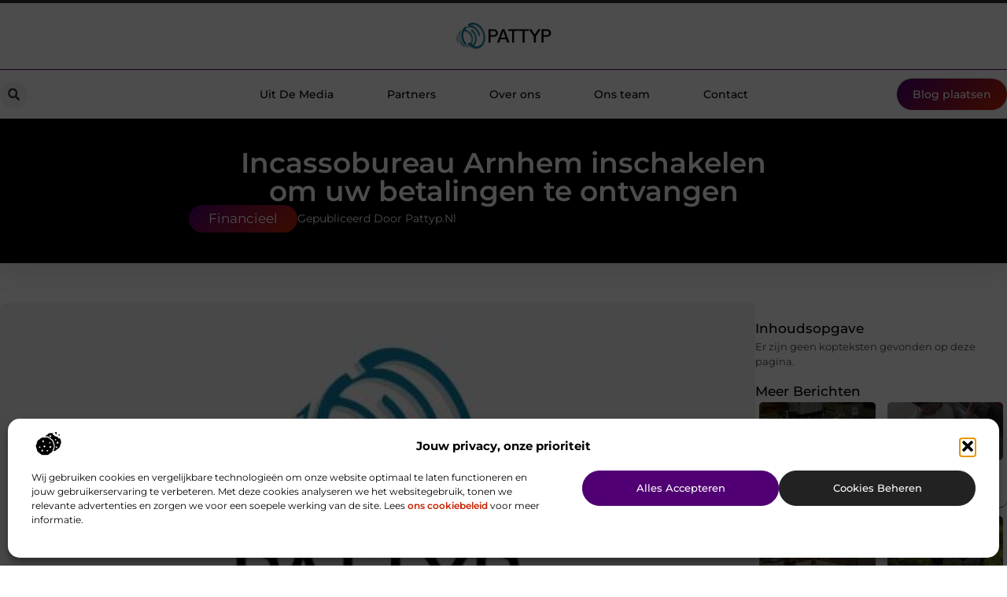

--- FILE ---
content_type: text/html; charset=UTF-8
request_url: https://www.pattyp.nl/incassobureau-arnhem-inschakelen-om-uw-betalingen-te-ontvangen/
body_size: 30183
content:
<!doctype html>
<html lang="nl-NL" prefix="og: https://ogp.me/ns#">
<head>
	<meta charset="UTF-8">
	<meta name="viewport" content="width=device-width, initial-scale=1">
	<link rel="profile" href="https://gmpg.org/xfn/11">
		<style>img:is([sizes="auto" i], [sizes^="auto," i]) { contain-intrinsic-size: 3000px 1500px }</style>
	
<!-- Search Engine Optimization door Rank Math - https://rankmath.com/ -->
<title>Incassobureau Arnhem inschakelen om uw betalingen te ontvangen &bull; Pattyp</title>
<meta name="description" content="We hebben je zojuist al iets verteld over de mogelijkheden van een professioneel incassobureau in Arnhem en proberen daar middels dit artikel nog iets verder"/>
<meta name="robots" content="follow, index, max-snippet:-1, max-video-preview:-1, max-image-preview:large"/>
<link rel="canonical" href="https://www.pattyp.nl/incassobureau-arnhem-inschakelen-om-uw-betalingen-te-ontvangen/" />
<meta property="og:locale" content="nl_NL" />
<meta property="og:type" content="article" />
<meta property="og:title" content="Incassobureau Arnhem inschakelen om uw betalingen te ontvangen &bull; Pattyp" />
<meta property="og:description" content="We hebben je zojuist al iets verteld over de mogelijkheden van een professioneel incassobureau in Arnhem en proberen daar middels dit artikel nog iets verder" />
<meta property="og:url" content="https://www.pattyp.nl/incassobureau-arnhem-inschakelen-om-uw-betalingen-te-ontvangen/" />
<meta property="og:site_name" content="Pattyp" />
<meta property="article:tag" content="Incassobureau Arnhem" />
<meta property="article:section" content="Financieel" />
<meta property="og:updated_time" content="2019-04-02T13:47:05+00:00" />
<meta property="og:image" content="https://www.pattyp.nl/wp-content/uploads/2021/10/2.pattyp.nl-512x512-px.jpg" />
<meta property="og:image:secure_url" content="https://www.pattyp.nl/wp-content/uploads/2021/10/2.pattyp.nl-512x512-px.jpg" />
<meta property="og:image:width" content="512" />
<meta property="og:image:height" content="512" />
<meta property="og:image:alt" content="Incassobureau Arnhem inschakelen om uw betalingen te ontvangen" />
<meta property="og:image:type" content="image/jpeg" />
<meta property="article:published_time" content="2018-10-30T08:04:26+00:00" />
<meta property="article:modified_time" content="2019-04-02T13:47:05+00:00" />
<meta name="twitter:card" content="summary_large_image" />
<meta name="twitter:title" content="Incassobureau Arnhem inschakelen om uw betalingen te ontvangen &bull; Pattyp" />
<meta name="twitter:description" content="We hebben je zojuist al iets verteld over de mogelijkheden van een professioneel incassobureau in Arnhem en proberen daar middels dit artikel nog iets verder" />
<meta name="twitter:image" content="https://www.pattyp.nl/wp-content/uploads/2021/10/2.pattyp.nl-512x512-px.jpg" />
<script type="application/ld+json" class="rank-math-schema">{"@context":"https://schema.org","@graph":[{"@type":"Organization","@id":"https://www.pattyp.nl/#organization","name":"pattyp","url":"https://www.pattyp.nl","logo":{"@type":"ImageObject","@id":"https://www.pattyp.nl/#logo","url":"https://www.pattyp.nl/wp-content/uploads/2021/10/cropped-1.pattyp.nl-Logo-355x159px.png","contentUrl":"https://www.pattyp.nl/wp-content/uploads/2021/10/cropped-1.pattyp.nl-Logo-355x159px.png","caption":"Pattyp","inLanguage":"nl-NL","width":"355","height":"112"}},{"@type":"WebSite","@id":"https://www.pattyp.nl/#website","url":"https://www.pattyp.nl","name":"Pattyp","alternateName":"pattyp.nl","publisher":{"@id":"https://www.pattyp.nl/#organization"},"inLanguage":"nl-NL"},{"@type":"ImageObject","@id":"https://www.pattyp.nl/wp-content/uploads/2021/10/2.pattyp.nl-512x512-px.jpg","url":"https://www.pattyp.nl/wp-content/uploads/2021/10/2.pattyp.nl-512x512-px.jpg","width":"512","height":"512","inLanguage":"nl-NL"},{"@type":"BreadcrumbList","@id":"https://www.pattyp.nl/incassobureau-arnhem-inschakelen-om-uw-betalingen-te-ontvangen/#breadcrumb","itemListElement":[{"@type":"ListItem","position":"1","item":{"@id":"https://www.pattyp.nl/","name":"Home"}},{"@type":"ListItem","position":"2","item":{"@id":"https://www.pattyp.nl/incassobureau-arnhem-inschakelen-om-uw-betalingen-te-ontvangen/","name":"Incassobureau Arnhem inschakelen om uw betalingen te ontvangen"}}]},{"@type":"WebPage","@id":"https://www.pattyp.nl/incassobureau-arnhem-inschakelen-om-uw-betalingen-te-ontvangen/#webpage","url":"https://www.pattyp.nl/incassobureau-arnhem-inschakelen-om-uw-betalingen-te-ontvangen/","name":"Incassobureau Arnhem inschakelen om uw betalingen te ontvangen &bull; Pattyp","datePublished":"2018-10-30T08:04:26+00:00","dateModified":"2019-04-02T13:47:05+00:00","isPartOf":{"@id":"https://www.pattyp.nl/#website"},"primaryImageOfPage":{"@id":"https://www.pattyp.nl/wp-content/uploads/2021/10/2.pattyp.nl-512x512-px.jpg"},"inLanguage":"nl-NL","breadcrumb":{"@id":"https://www.pattyp.nl/incassobureau-arnhem-inschakelen-om-uw-betalingen-te-ontvangen/#breadcrumb"}},{"@type":"Person","@id":"https://www.pattyp.nl/incassobureau-arnhem-inschakelen-om-uw-betalingen-te-ontvangen/#author","image":{"@type":"ImageObject","@id":"https://secure.gravatar.com/avatar/?s=96&amp;d=mm&amp;r=g","url":"https://secure.gravatar.com/avatar/?s=96&amp;d=mm&amp;r=g","inLanguage":"nl-NL"},"worksFor":{"@id":"https://www.pattyp.nl/#organization"}},{"@type":"BlogPosting","headline":"Incassobureau Arnhem inschakelen om uw betalingen te ontvangen &bull; Pattyp","datePublished":"2018-10-30T08:04:26+00:00","dateModified":"2019-04-02T13:47:05+00:00","author":{"@id":"https://www.pattyp.nl/incassobureau-arnhem-inschakelen-om-uw-betalingen-te-ontvangen/#author"},"publisher":{"@id":"https://www.pattyp.nl/#organization"},"description":"We hebben je zojuist al iets verteld over de mogelijkheden van een professioneel incassobureau in Arnhem en proberen daar middels dit artikel nog iets verder","name":"Incassobureau Arnhem inschakelen om uw betalingen te ontvangen &bull; Pattyp","@id":"https://www.pattyp.nl/incassobureau-arnhem-inschakelen-om-uw-betalingen-te-ontvangen/#richSnippet","isPartOf":{"@id":"https://www.pattyp.nl/incassobureau-arnhem-inschakelen-om-uw-betalingen-te-ontvangen/#webpage"},"image":{"@id":"https://www.pattyp.nl/wp-content/uploads/2021/10/2.pattyp.nl-512x512-px.jpg"},"inLanguage":"nl-NL","mainEntityOfPage":{"@id":"https://www.pattyp.nl/incassobureau-arnhem-inschakelen-om-uw-betalingen-te-ontvangen/#webpage"}}]}</script>
<!-- /Rank Math WordPress SEO plugin -->

<link rel="alternate" type="application/rss+xml" title="Pattyp &raquo; feed" href="https://www.pattyp.nl/feed/" />
<link rel="alternate" type="application/rss+xml" title="Pattyp &raquo; reacties feed" href="https://www.pattyp.nl/comments/feed/" />
<script>
window._wpemojiSettings = {"baseUrl":"https:\/\/s.w.org\/images\/core\/emoji\/16.0.1\/72x72\/","ext":".png","svgUrl":"https:\/\/s.w.org\/images\/core\/emoji\/16.0.1\/svg\/","svgExt":".svg","source":{"concatemoji":"https:\/\/www.pattyp.nl\/wp-includes\/js\/wp-emoji-release.min.js?ver=6.8.3"}};
/*! This file is auto-generated */
!function(s,n){var o,i,e;function c(e){try{var t={supportTests:e,timestamp:(new Date).valueOf()};sessionStorage.setItem(o,JSON.stringify(t))}catch(e){}}function p(e,t,n){e.clearRect(0,0,e.canvas.width,e.canvas.height),e.fillText(t,0,0);var t=new Uint32Array(e.getImageData(0,0,e.canvas.width,e.canvas.height).data),a=(e.clearRect(0,0,e.canvas.width,e.canvas.height),e.fillText(n,0,0),new Uint32Array(e.getImageData(0,0,e.canvas.width,e.canvas.height).data));return t.every(function(e,t){return e===a[t]})}function u(e,t){e.clearRect(0,0,e.canvas.width,e.canvas.height),e.fillText(t,0,0);for(var n=e.getImageData(16,16,1,1),a=0;a<n.data.length;a++)if(0!==n.data[a])return!1;return!0}function f(e,t,n,a){switch(t){case"flag":return n(e,"\ud83c\udff3\ufe0f\u200d\u26a7\ufe0f","\ud83c\udff3\ufe0f\u200b\u26a7\ufe0f")?!1:!n(e,"\ud83c\udde8\ud83c\uddf6","\ud83c\udde8\u200b\ud83c\uddf6")&&!n(e,"\ud83c\udff4\udb40\udc67\udb40\udc62\udb40\udc65\udb40\udc6e\udb40\udc67\udb40\udc7f","\ud83c\udff4\u200b\udb40\udc67\u200b\udb40\udc62\u200b\udb40\udc65\u200b\udb40\udc6e\u200b\udb40\udc67\u200b\udb40\udc7f");case"emoji":return!a(e,"\ud83e\udedf")}return!1}function g(e,t,n,a){var r="undefined"!=typeof WorkerGlobalScope&&self instanceof WorkerGlobalScope?new OffscreenCanvas(300,150):s.createElement("canvas"),o=r.getContext("2d",{willReadFrequently:!0}),i=(o.textBaseline="top",o.font="600 32px Arial",{});return e.forEach(function(e){i[e]=t(o,e,n,a)}),i}function t(e){var t=s.createElement("script");t.src=e,t.defer=!0,s.head.appendChild(t)}"undefined"!=typeof Promise&&(o="wpEmojiSettingsSupports",i=["flag","emoji"],n.supports={everything:!0,everythingExceptFlag:!0},e=new Promise(function(e){s.addEventListener("DOMContentLoaded",e,{once:!0})}),new Promise(function(t){var n=function(){try{var e=JSON.parse(sessionStorage.getItem(o));if("object"==typeof e&&"number"==typeof e.timestamp&&(new Date).valueOf()<e.timestamp+604800&&"object"==typeof e.supportTests)return e.supportTests}catch(e){}return null}();if(!n){if("undefined"!=typeof Worker&&"undefined"!=typeof OffscreenCanvas&&"undefined"!=typeof URL&&URL.createObjectURL&&"undefined"!=typeof Blob)try{var e="postMessage("+g.toString()+"("+[JSON.stringify(i),f.toString(),p.toString(),u.toString()].join(",")+"));",a=new Blob([e],{type:"text/javascript"}),r=new Worker(URL.createObjectURL(a),{name:"wpTestEmojiSupports"});return void(r.onmessage=function(e){c(n=e.data),r.terminate(),t(n)})}catch(e){}c(n=g(i,f,p,u))}t(n)}).then(function(e){for(var t in e)n.supports[t]=e[t],n.supports.everything=n.supports.everything&&n.supports[t],"flag"!==t&&(n.supports.everythingExceptFlag=n.supports.everythingExceptFlag&&n.supports[t]);n.supports.everythingExceptFlag=n.supports.everythingExceptFlag&&!n.supports.flag,n.DOMReady=!1,n.readyCallback=function(){n.DOMReady=!0}}).then(function(){return e}).then(function(){var e;n.supports.everything||(n.readyCallback(),(e=n.source||{}).concatemoji?t(e.concatemoji):e.wpemoji&&e.twemoji&&(t(e.twemoji),t(e.wpemoji)))}))}((window,document),window._wpemojiSettings);
</script>
<link rel='stylesheet' id='colorboxstyle-css' href='https://www.pattyp.nl/wp-content/plugins/link-library/colorbox/colorbox.css?ver=6.8.3' media='all' />
<style id='wp-emoji-styles-inline-css'>

	img.wp-smiley, img.emoji {
		display: inline !important;
		border: none !important;
		box-shadow: none !important;
		height: 1em !important;
		width: 1em !important;
		margin: 0 0.07em !important;
		vertical-align: -0.1em !important;
		background: none !important;
		padding: 0 !important;
	}
</style>
<link rel='stylesheet' id='wp-block-library-css' href='https://www.pattyp.nl/wp-includes/css/dist/block-library/style.min.css?ver=6.8.3' media='all' />
<style id='global-styles-inline-css'>
:root{--wp--preset--aspect-ratio--square: 1;--wp--preset--aspect-ratio--4-3: 4/3;--wp--preset--aspect-ratio--3-4: 3/4;--wp--preset--aspect-ratio--3-2: 3/2;--wp--preset--aspect-ratio--2-3: 2/3;--wp--preset--aspect-ratio--16-9: 16/9;--wp--preset--aspect-ratio--9-16: 9/16;--wp--preset--color--black: #000000;--wp--preset--color--cyan-bluish-gray: #abb8c3;--wp--preset--color--white: #ffffff;--wp--preset--color--pale-pink: #f78da7;--wp--preset--color--vivid-red: #cf2e2e;--wp--preset--color--luminous-vivid-orange: #ff6900;--wp--preset--color--luminous-vivid-amber: #fcb900;--wp--preset--color--light-green-cyan: #7bdcb5;--wp--preset--color--vivid-green-cyan: #00d084;--wp--preset--color--pale-cyan-blue: #8ed1fc;--wp--preset--color--vivid-cyan-blue: #0693e3;--wp--preset--color--vivid-purple: #9b51e0;--wp--preset--gradient--vivid-cyan-blue-to-vivid-purple: linear-gradient(135deg,rgba(6,147,227,1) 0%,rgb(155,81,224) 100%);--wp--preset--gradient--light-green-cyan-to-vivid-green-cyan: linear-gradient(135deg,rgb(122,220,180) 0%,rgb(0,208,130) 100%);--wp--preset--gradient--luminous-vivid-amber-to-luminous-vivid-orange: linear-gradient(135deg,rgba(252,185,0,1) 0%,rgba(255,105,0,1) 100%);--wp--preset--gradient--luminous-vivid-orange-to-vivid-red: linear-gradient(135deg,rgba(255,105,0,1) 0%,rgb(207,46,46) 100%);--wp--preset--gradient--very-light-gray-to-cyan-bluish-gray: linear-gradient(135deg,rgb(238,238,238) 0%,rgb(169,184,195) 100%);--wp--preset--gradient--cool-to-warm-spectrum: linear-gradient(135deg,rgb(74,234,220) 0%,rgb(151,120,209) 20%,rgb(207,42,186) 40%,rgb(238,44,130) 60%,rgb(251,105,98) 80%,rgb(254,248,76) 100%);--wp--preset--gradient--blush-light-purple: linear-gradient(135deg,rgb(255,206,236) 0%,rgb(152,150,240) 100%);--wp--preset--gradient--blush-bordeaux: linear-gradient(135deg,rgb(254,205,165) 0%,rgb(254,45,45) 50%,rgb(107,0,62) 100%);--wp--preset--gradient--luminous-dusk: linear-gradient(135deg,rgb(255,203,112) 0%,rgb(199,81,192) 50%,rgb(65,88,208) 100%);--wp--preset--gradient--pale-ocean: linear-gradient(135deg,rgb(255,245,203) 0%,rgb(182,227,212) 50%,rgb(51,167,181) 100%);--wp--preset--gradient--electric-grass: linear-gradient(135deg,rgb(202,248,128) 0%,rgb(113,206,126) 100%);--wp--preset--gradient--midnight: linear-gradient(135deg,rgb(2,3,129) 0%,rgb(40,116,252) 100%);--wp--preset--font-size--small: 13px;--wp--preset--font-size--medium: 20px;--wp--preset--font-size--large: 36px;--wp--preset--font-size--x-large: 42px;--wp--preset--spacing--20: 0.44rem;--wp--preset--spacing--30: 0.67rem;--wp--preset--spacing--40: 1rem;--wp--preset--spacing--50: 1.5rem;--wp--preset--spacing--60: 2.25rem;--wp--preset--spacing--70: 3.38rem;--wp--preset--spacing--80: 5.06rem;--wp--preset--shadow--natural: 6px 6px 9px rgba(0, 0, 0, 0.2);--wp--preset--shadow--deep: 12px 12px 50px rgba(0, 0, 0, 0.4);--wp--preset--shadow--sharp: 6px 6px 0px rgba(0, 0, 0, 0.2);--wp--preset--shadow--outlined: 6px 6px 0px -3px rgba(255, 255, 255, 1), 6px 6px rgba(0, 0, 0, 1);--wp--preset--shadow--crisp: 6px 6px 0px rgba(0, 0, 0, 1);}:root { --wp--style--global--content-size: 800px;--wp--style--global--wide-size: 1200px; }:where(body) { margin: 0; }.wp-site-blocks > .alignleft { float: left; margin-right: 2em; }.wp-site-blocks > .alignright { float: right; margin-left: 2em; }.wp-site-blocks > .aligncenter { justify-content: center; margin-left: auto; margin-right: auto; }:where(.wp-site-blocks) > * { margin-block-start: 24px; margin-block-end: 0; }:where(.wp-site-blocks) > :first-child { margin-block-start: 0; }:where(.wp-site-blocks) > :last-child { margin-block-end: 0; }:root { --wp--style--block-gap: 24px; }:root :where(.is-layout-flow) > :first-child{margin-block-start: 0;}:root :where(.is-layout-flow) > :last-child{margin-block-end: 0;}:root :where(.is-layout-flow) > *{margin-block-start: 24px;margin-block-end: 0;}:root :where(.is-layout-constrained) > :first-child{margin-block-start: 0;}:root :where(.is-layout-constrained) > :last-child{margin-block-end: 0;}:root :where(.is-layout-constrained) > *{margin-block-start: 24px;margin-block-end: 0;}:root :where(.is-layout-flex){gap: 24px;}:root :where(.is-layout-grid){gap: 24px;}.is-layout-flow > .alignleft{float: left;margin-inline-start: 0;margin-inline-end: 2em;}.is-layout-flow > .alignright{float: right;margin-inline-start: 2em;margin-inline-end: 0;}.is-layout-flow > .aligncenter{margin-left: auto !important;margin-right: auto !important;}.is-layout-constrained > .alignleft{float: left;margin-inline-start: 0;margin-inline-end: 2em;}.is-layout-constrained > .alignright{float: right;margin-inline-start: 2em;margin-inline-end: 0;}.is-layout-constrained > .aligncenter{margin-left: auto !important;margin-right: auto !important;}.is-layout-constrained > :where(:not(.alignleft):not(.alignright):not(.alignfull)){max-width: var(--wp--style--global--content-size);margin-left: auto !important;margin-right: auto !important;}.is-layout-constrained > .alignwide{max-width: var(--wp--style--global--wide-size);}body .is-layout-flex{display: flex;}.is-layout-flex{flex-wrap: wrap;align-items: center;}.is-layout-flex > :is(*, div){margin: 0;}body .is-layout-grid{display: grid;}.is-layout-grid > :is(*, div){margin: 0;}body{padding-top: 0px;padding-right: 0px;padding-bottom: 0px;padding-left: 0px;}a:where(:not(.wp-element-button)){text-decoration: underline;}:root :where(.wp-element-button, .wp-block-button__link){background-color: #32373c;border-width: 0;color: #fff;font-family: inherit;font-size: inherit;line-height: inherit;padding: calc(0.667em + 2px) calc(1.333em + 2px);text-decoration: none;}.has-black-color{color: var(--wp--preset--color--black) !important;}.has-cyan-bluish-gray-color{color: var(--wp--preset--color--cyan-bluish-gray) !important;}.has-white-color{color: var(--wp--preset--color--white) !important;}.has-pale-pink-color{color: var(--wp--preset--color--pale-pink) !important;}.has-vivid-red-color{color: var(--wp--preset--color--vivid-red) !important;}.has-luminous-vivid-orange-color{color: var(--wp--preset--color--luminous-vivid-orange) !important;}.has-luminous-vivid-amber-color{color: var(--wp--preset--color--luminous-vivid-amber) !important;}.has-light-green-cyan-color{color: var(--wp--preset--color--light-green-cyan) !important;}.has-vivid-green-cyan-color{color: var(--wp--preset--color--vivid-green-cyan) !important;}.has-pale-cyan-blue-color{color: var(--wp--preset--color--pale-cyan-blue) !important;}.has-vivid-cyan-blue-color{color: var(--wp--preset--color--vivid-cyan-blue) !important;}.has-vivid-purple-color{color: var(--wp--preset--color--vivid-purple) !important;}.has-black-background-color{background-color: var(--wp--preset--color--black) !important;}.has-cyan-bluish-gray-background-color{background-color: var(--wp--preset--color--cyan-bluish-gray) !important;}.has-white-background-color{background-color: var(--wp--preset--color--white) !important;}.has-pale-pink-background-color{background-color: var(--wp--preset--color--pale-pink) !important;}.has-vivid-red-background-color{background-color: var(--wp--preset--color--vivid-red) !important;}.has-luminous-vivid-orange-background-color{background-color: var(--wp--preset--color--luminous-vivid-orange) !important;}.has-luminous-vivid-amber-background-color{background-color: var(--wp--preset--color--luminous-vivid-amber) !important;}.has-light-green-cyan-background-color{background-color: var(--wp--preset--color--light-green-cyan) !important;}.has-vivid-green-cyan-background-color{background-color: var(--wp--preset--color--vivid-green-cyan) !important;}.has-pale-cyan-blue-background-color{background-color: var(--wp--preset--color--pale-cyan-blue) !important;}.has-vivid-cyan-blue-background-color{background-color: var(--wp--preset--color--vivid-cyan-blue) !important;}.has-vivid-purple-background-color{background-color: var(--wp--preset--color--vivid-purple) !important;}.has-black-border-color{border-color: var(--wp--preset--color--black) !important;}.has-cyan-bluish-gray-border-color{border-color: var(--wp--preset--color--cyan-bluish-gray) !important;}.has-white-border-color{border-color: var(--wp--preset--color--white) !important;}.has-pale-pink-border-color{border-color: var(--wp--preset--color--pale-pink) !important;}.has-vivid-red-border-color{border-color: var(--wp--preset--color--vivid-red) !important;}.has-luminous-vivid-orange-border-color{border-color: var(--wp--preset--color--luminous-vivid-orange) !important;}.has-luminous-vivid-amber-border-color{border-color: var(--wp--preset--color--luminous-vivid-amber) !important;}.has-light-green-cyan-border-color{border-color: var(--wp--preset--color--light-green-cyan) !important;}.has-vivid-green-cyan-border-color{border-color: var(--wp--preset--color--vivid-green-cyan) !important;}.has-pale-cyan-blue-border-color{border-color: var(--wp--preset--color--pale-cyan-blue) !important;}.has-vivid-cyan-blue-border-color{border-color: var(--wp--preset--color--vivid-cyan-blue) !important;}.has-vivid-purple-border-color{border-color: var(--wp--preset--color--vivid-purple) !important;}.has-vivid-cyan-blue-to-vivid-purple-gradient-background{background: var(--wp--preset--gradient--vivid-cyan-blue-to-vivid-purple) !important;}.has-light-green-cyan-to-vivid-green-cyan-gradient-background{background: var(--wp--preset--gradient--light-green-cyan-to-vivid-green-cyan) !important;}.has-luminous-vivid-amber-to-luminous-vivid-orange-gradient-background{background: var(--wp--preset--gradient--luminous-vivid-amber-to-luminous-vivid-orange) !important;}.has-luminous-vivid-orange-to-vivid-red-gradient-background{background: var(--wp--preset--gradient--luminous-vivid-orange-to-vivid-red) !important;}.has-very-light-gray-to-cyan-bluish-gray-gradient-background{background: var(--wp--preset--gradient--very-light-gray-to-cyan-bluish-gray) !important;}.has-cool-to-warm-spectrum-gradient-background{background: var(--wp--preset--gradient--cool-to-warm-spectrum) !important;}.has-blush-light-purple-gradient-background{background: var(--wp--preset--gradient--blush-light-purple) !important;}.has-blush-bordeaux-gradient-background{background: var(--wp--preset--gradient--blush-bordeaux) !important;}.has-luminous-dusk-gradient-background{background: var(--wp--preset--gradient--luminous-dusk) !important;}.has-pale-ocean-gradient-background{background: var(--wp--preset--gradient--pale-ocean) !important;}.has-electric-grass-gradient-background{background: var(--wp--preset--gradient--electric-grass) !important;}.has-midnight-gradient-background{background: var(--wp--preset--gradient--midnight) !important;}.has-small-font-size{font-size: var(--wp--preset--font-size--small) !important;}.has-medium-font-size{font-size: var(--wp--preset--font-size--medium) !important;}.has-large-font-size{font-size: var(--wp--preset--font-size--large) !important;}.has-x-large-font-size{font-size: var(--wp--preset--font-size--x-large) !important;}
:root :where(.wp-block-pullquote){font-size: 1.5em;line-height: 1.6;}
</style>
<link rel='stylesheet' id='thumbs_rating_styles-css' href='https://www.pattyp.nl/wp-content/plugins/link-library/upvote-downvote/css/style.css?ver=1.0.0' media='all' />
<link rel='stylesheet' id='scriptlesssocialsharing-css' href='https://www.pattyp.nl/wp-content/plugins/scriptless-social-sharing/includes/css/scriptlesssocialsharing-style.css?ver=3.3.1' media='all' />
<style id='scriptlesssocialsharing-inline-css'>
.scriptlesssocialsharing__buttons a.button { padding: 12px; flex: 1; }@media only screen and (max-width: 767px) { .scriptlesssocialsharing .sss-name { position: absolute; clip: rect(1px, 1px, 1px, 1px); height: 1px; width: 1px; border: 0; overflow: hidden; } }
</style>
<link rel='stylesheet' id='cmplz-general-css' href='https://www.pattyp.nl/wp-content/plugins/complianz-gdpr/assets/css/cookieblocker.min.css?ver=1765933728' media='all' />
<link rel='stylesheet' id='hello-elementor-css' href='https://www.pattyp.nl/wp-content/themes/hello-elementor/style.min.css?ver=3.4.1' media='all' />
<link rel='stylesheet' id='hello-elementor-theme-style-css' href='https://www.pattyp.nl/wp-content/themes/hello-elementor/theme.min.css?ver=3.4.1' media='all' />
<link rel='stylesheet' id='hello-elementor-header-footer-css' href='https://www.pattyp.nl/wp-content/themes/hello-elementor/header-footer.min.css?ver=3.4.1' media='all' />
<link rel='stylesheet' id='elementor-frontend-css' href='https://www.pattyp.nl/wp-content/plugins/elementor/assets/css/frontend.min.css?ver=3.28.4' media='all' />
<link rel='stylesheet' id='elementor-post-4092-css' href='https://www.pattyp.nl/wp-content/uploads/elementor/css/post-4092.css?ver=1768957659' media='all' />
<link rel='stylesheet' id='widget-image-css' href='https://www.pattyp.nl/wp-content/plugins/elementor/assets/css/widget-image.min.css?ver=3.28.4' media='all' />
<link rel='stylesheet' id='widget-search-form-css' href='https://www.pattyp.nl/wp-content/plugins/elementor-pro/assets/css/widget-search-form.min.css?ver=3.28.4' media='all' />
<link rel='stylesheet' id='widget-nav-menu-css' href='https://www.pattyp.nl/wp-content/plugins/elementor-pro/assets/css/widget-nav-menu.min.css?ver=3.28.4' media='all' />
<link rel='stylesheet' id='e-animation-shrink-css' href='https://www.pattyp.nl/wp-content/plugins/elementor/assets/lib/animations/styles/e-animation-shrink.min.css?ver=3.28.4' media='all' />
<link rel='stylesheet' id='e-animation-fadeIn-css' href='https://www.pattyp.nl/wp-content/plugins/elementor/assets/lib/animations/styles/fadeIn.min.css?ver=3.28.4' media='all' />
<link rel='stylesheet' id='e-motion-fx-css' href='https://www.pattyp.nl/wp-content/plugins/elementor-pro/assets/css/modules/motion-fx.min.css?ver=3.28.4' media='all' />
<link rel='stylesheet' id='e-sticky-css' href='https://www.pattyp.nl/wp-content/plugins/elementor-pro/assets/css/modules/sticky.min.css?ver=3.28.4' media='all' />
<link rel='stylesheet' id='widget-heading-css' href='https://www.pattyp.nl/wp-content/plugins/elementor/assets/css/widget-heading.min.css?ver=3.28.4' media='all' />
<link rel='stylesheet' id='swiper-css' href='https://www.pattyp.nl/wp-content/plugins/elementor/assets/lib/swiper/v8/css/swiper.min.css?ver=8.4.5' media='all' />
<link rel='stylesheet' id='e-swiper-css' href='https://www.pattyp.nl/wp-content/plugins/elementor/assets/css/conditionals/e-swiper.min.css?ver=3.28.4' media='all' />
<link rel='stylesheet' id='e-animation-grow-css' href='https://www.pattyp.nl/wp-content/plugins/elementor/assets/lib/animations/styles/e-animation-grow.min.css?ver=3.28.4' media='all' />
<link rel='stylesheet' id='widget-divider-css' href='https://www.pattyp.nl/wp-content/plugins/elementor/assets/css/widget-divider.min.css?ver=3.28.4' media='all' />
<link rel='stylesheet' id='widget-post-info-css' href='https://www.pattyp.nl/wp-content/plugins/elementor-pro/assets/css/widget-post-info.min.css?ver=3.28.4' media='all' />
<link rel='stylesheet' id='widget-icon-list-css' href='https://www.pattyp.nl/wp-content/plugins/elementor/assets/css/widget-icon-list.min.css?ver=3.28.4' media='all' />
<link rel='stylesheet' id='widget-table-of-contents-css' href='https://www.pattyp.nl/wp-content/plugins/elementor-pro/assets/css/widget-table-of-contents.min.css?ver=3.28.4' media='all' />
<link rel='stylesheet' id='widget-posts-css' href='https://www.pattyp.nl/wp-content/plugins/elementor-pro/assets/css/widget-posts.min.css?ver=3.28.4' media='all' />
<link rel='stylesheet' id='widget-post-navigation-css' href='https://www.pattyp.nl/wp-content/plugins/elementor-pro/assets/css/widget-post-navigation.min.css?ver=3.28.4' media='all' />
<link rel='stylesheet' id='widget-loop-common-css' href='https://www.pattyp.nl/wp-content/plugins/elementor-pro/assets/css/widget-loop-common.min.css?ver=3.28.4' media='all' />
<link rel='stylesheet' id='widget-loop-grid-css' href='https://www.pattyp.nl/wp-content/plugins/elementor-pro/assets/css/widget-loop-grid.min.css?ver=3.28.4' media='all' />
<link rel='stylesheet' id='elementor-post-4267-css' href='https://www.pattyp.nl/wp-content/uploads/elementor/css/post-4267.css?ver=1768957659' media='all' />
<link rel='stylesheet' id='elementor-post-4263-css' href='https://www.pattyp.nl/wp-content/uploads/elementor/css/post-4263.css?ver=1768957660' media='all' />
<link rel='stylesheet' id='elementor-post-4258-css' href='https://www.pattyp.nl/wp-content/uploads/elementor/css/post-4258.css?ver=1768957660' media='all' />
<link rel='stylesheet' id='elementor-gf-local-montserrat-css' href='https://www.pattyp.nl/wp-content/uploads/elementor/google-fonts/css/montserrat.css?ver=1746513483' media='all' />
<script src="https://www.pattyp.nl/wp-includes/js/jquery/jquery.min.js?ver=3.7.1" id="jquery-core-js"></script>
<script src="https://www.pattyp.nl/wp-includes/js/jquery/jquery-migrate.min.js?ver=3.4.1" id="jquery-migrate-js"></script>
<script src="https://www.pattyp.nl/wp-content/plugins/link-library/colorbox/jquery.colorbox-min.js?ver=1.3.9" id="colorbox-js"></script>
<script id="thumbs_rating_scripts-js-extra">
var thumbs_rating_ajax = {"ajax_url":"https:\/\/www.pattyp.nl\/wp-admin\/admin-ajax.php","nonce":"c307eac479"};
</script>
<script src="https://www.pattyp.nl/wp-content/plugins/link-library/upvote-downvote/js/general.js?ver=4.0.1" id="thumbs_rating_scripts-js"></script>
<link rel="https://api.w.org/" href="https://www.pattyp.nl/wp-json/" /><link rel="alternate" title="JSON" type="application/json" href="https://www.pattyp.nl/wp-json/wp/v2/posts/303" /><link rel="EditURI" type="application/rsd+xml" title="RSD" href="https://www.pattyp.nl/xmlrpc.php?rsd" />
<meta name="generator" content="WordPress 6.8.3" />
<link rel='shortlink' href='https://www.pattyp.nl/?p=303' />
<link rel="alternate" title="oEmbed (JSON)" type="application/json+oembed" href="https://www.pattyp.nl/wp-json/oembed/1.0/embed?url=https%3A%2F%2Fwww.pattyp.nl%2Fincassobureau-arnhem-inschakelen-om-uw-betalingen-te-ontvangen%2F" />
<link rel="alternate" title="oEmbed (XML)" type="text/xml+oembed" href="https://www.pattyp.nl/wp-json/oembed/1.0/embed?url=https%3A%2F%2Fwww.pattyp.nl%2Fincassobureau-arnhem-inschakelen-om-uw-betalingen-te-ontvangen%2F&#038;format=xml" />
<script type="text/javascript">//<![CDATA[
  function external_links_in_new_windows_loop() {
    if (!document.links) {
      document.links = document.getElementsByTagName('a');
    }
    var change_link = false;
    var force = '';
    var ignore = '';

    for (var t=0; t<document.links.length; t++) {
      var all_links = document.links[t];
      change_link = false;
      
      if(document.links[t].hasAttribute('onClick') == false) {
        // forced if the address starts with http (or also https), but does not link to the current domain
        if(all_links.href.search(/^http/) != -1 && all_links.href.search('www.pattyp.nl') == -1 && all_links.href.search(/^#/) == -1) {
          // console.log('Changed ' + all_links.href);
          change_link = true;
        }
          
        if(force != '' && all_links.href.search(force) != -1) {
          // forced
          // console.log('force ' + all_links.href);
          change_link = true;
        }
        
        if(ignore != '' && all_links.href.search(ignore) != -1) {
          // console.log('ignore ' + all_links.href);
          // ignored
          change_link = false;
        }

        if(change_link == true) {
          // console.log('Changed ' + all_links.href);
          document.links[t].setAttribute('onClick', 'javascript:window.open(\'' + all_links.href.replace(/'/g, '') + '\', \'_blank\', \'noopener\'); return false;');
          document.links[t].removeAttribute('target');
        }
      }
    }
  }
  
  // Load
  function external_links_in_new_windows_load(func)
  {  
    var oldonload = window.onload;
    if (typeof window.onload != 'function'){
      window.onload = func;
    } else {
      window.onload = function(){
        oldonload();
        func();
      }
    }
  }

  external_links_in_new_windows_load(external_links_in_new_windows_loop);
  //]]></script>

			<style>.cmplz-hidden {
					display: none !important;
				}</style><meta name="generator" content="Elementor 3.28.4; features: e_font_icon_svg, additional_custom_breakpoints, e_local_google_fonts, e_element_cache; settings: css_print_method-external, google_font-enabled, font_display-swap">
			<style>
				.e-con.e-parent:nth-of-type(n+4):not(.e-lazyloaded):not(.e-no-lazyload),
				.e-con.e-parent:nth-of-type(n+4):not(.e-lazyloaded):not(.e-no-lazyload) * {
					background-image: none !important;
				}
				@media screen and (max-height: 1024px) {
					.e-con.e-parent:nth-of-type(n+3):not(.e-lazyloaded):not(.e-no-lazyload),
					.e-con.e-parent:nth-of-type(n+3):not(.e-lazyloaded):not(.e-no-lazyload) * {
						background-image: none !important;
					}
				}
				@media screen and (max-height: 640px) {
					.e-con.e-parent:nth-of-type(n+2):not(.e-lazyloaded):not(.e-no-lazyload),
					.e-con.e-parent:nth-of-type(n+2):not(.e-lazyloaded):not(.e-no-lazyload) * {
						background-image: none !important;
					}
				}
			</style>
			<link rel="icon" href="https://www.pattyp.nl/wp-content/uploads/2021/10/0.pattyp.nl-icon-150x150-px.png" sizes="32x32" />
<link rel="icon" href="https://www.pattyp.nl/wp-content/uploads/2021/10/0.pattyp.nl-icon-150x150-px.png" sizes="192x192" />
<link rel="apple-touch-icon" href="https://www.pattyp.nl/wp-content/uploads/2021/10/0.pattyp.nl-icon-150x150-px.png" />
<meta name="msapplication-TileImage" content="https://www.pattyp.nl/wp-content/uploads/2021/10/0.pattyp.nl-icon-150x150-px.png" />
</head>
<body data-rsssl=1 data-cmplz=1 class="wp-singular post-template-default single single-post postid-303 single-format-standard wp-custom-logo wp-embed-responsive wp-theme-hello-elementor hello-elementor-default elementor-default elementor-template-full-width elementor-kit-4092 elementor-page-4258">


<a class="skip-link screen-reader-text" href="#content">Ga naar de inhoud</a>

		<header data-elementor-type="header" data-elementor-id="4267" class="elementor elementor-4267 elementor-location-header" data-elementor-post-type="elementor_library">
			<header class="elementor-element elementor-element-250de49a e-con-full top e-flex e-con e-parent" data-id="250de49a" data-element_type="container" data-settings="{&quot;sticky&quot;:&quot;top&quot;,&quot;background_background&quot;:&quot;classic&quot;,&quot;sticky_on&quot;:[&quot;desktop&quot;,&quot;tablet&quot;,&quot;mobile&quot;],&quot;sticky_offset&quot;:0,&quot;sticky_effects_offset&quot;:0,&quot;sticky_anchor_link_offset&quot;:0}">
		<div class="elementor-element elementor-element-2fa5245e e-flex e-con-boxed e-con e-child" data-id="2fa5245e" data-element_type="container" data-settings="{&quot;background_background&quot;:&quot;classic&quot;}">
					<div class="e-con-inner">
				<div class="elementor-element elementor-element-3def9c60 elementor-widget__width-initial elementor-widget elementor-widget-theme-site-logo elementor-widget-image" data-id="3def9c60" data-element_type="widget" data-widget_type="theme-site-logo.default">
				<div class="elementor-widget-container">
											<a href="https://www.pattyp.nl">
			<img width="355" height="112" src="https://www.pattyp.nl/wp-content/uploads/2021/10/cropped-1.pattyp.nl-Logo-355x159px.png" class="attachment-full size-full wp-image-691" alt="" srcset="https://www.pattyp.nl/wp-content/uploads/2021/10/cropped-1.pattyp.nl-Logo-355x159px.png 355w, https://www.pattyp.nl/wp-content/uploads/2021/10/cropped-1.pattyp.nl-Logo-355x159px-300x95.png 300w" sizes="(max-width: 355px) 100vw, 355px" />				</a>
											</div>
				</div>
					</div>
				</div>
		<div class="elementor-element elementor-element-1ba0adc8 e-flex e-con-boxed e-con e-child" data-id="1ba0adc8" data-element_type="container" data-settings="{&quot;background_background&quot;:&quot;classic&quot;,&quot;animation&quot;:&quot;none&quot;,&quot;animation_delay&quot;:200}">
					<div class="e-con-inner">
				<div class="elementor-element elementor-element-3a4c67ef elementor-view-stacked elementor-shape-rounded elementor-hidden-desktop elementor-hidden-tablet elementor-widget elementor-widget-icon" data-id="3a4c67ef" data-element_type="widget" data-widget_type="icon.default">
				<div class="elementor-widget-container">
							<div class="elementor-icon-wrapper">
			<a class="elementor-icon" href="/blog-plaatsen/">
			<svg aria-hidden="true" class="e-font-icon-svg e-fas-edit" viewBox="0 0 576 512" xmlns="http://www.w3.org/2000/svg"><path d="M402.6 83.2l90.2 90.2c3.8 3.8 3.8 10 0 13.8L274.4 405.6l-92.8 10.3c-12.4 1.4-22.9-9.1-21.5-21.5l10.3-92.8L388.8 83.2c3.8-3.8 10-3.8 13.8 0zm162-22.9l-48.8-48.8c-15.2-15.2-39.9-15.2-55.2 0l-35.4 35.4c-3.8 3.8-3.8 10 0 13.8l90.2 90.2c3.8 3.8 10 3.8 13.8 0l35.4-35.4c15.2-15.3 15.2-40 0-55.2zM384 346.2V448H64V128h229.8c3.2 0 6.2-1.3 8.5-3.5l40-40c7.6-7.6 2.2-20.5-8.5-20.5H48C21.5 64 0 85.5 0 112v352c0 26.5 21.5 48 48 48h352c26.5 0 48-21.5 48-48V306.2c0-10.7-12.9-16-20.5-8.5l-40 40c-2.2 2.3-3.5 5.3-3.5 8.5z"></path></svg>			</a>
		</div>
						</div>
				</div>
				<div class="elementor-element elementor-element-3a16e81c elementor-search-form--skin-full_screen elementor-widget__width-initial elementor-widget-tablet__width-auto elementor-widget elementor-widget-search-form" data-id="3a16e81c" data-element_type="widget" data-settings="{&quot;skin&quot;:&quot;full_screen&quot;}" data-widget_type="search-form.default">
				<div class="elementor-widget-container">
							<search role="search">
			<form class="elementor-search-form" action="https://www.pattyp.nl" method="get">
												<div class="elementor-search-form__toggle" role="button" tabindex="0" aria-label="Zoeken">
					<div class="e-font-icon-svg-container"><svg aria-hidden="true" class="e-font-icon-svg e-fas-search" viewBox="0 0 512 512" xmlns="http://www.w3.org/2000/svg"><path d="M505 442.7L405.3 343c-4.5-4.5-10.6-7-17-7H372c27.6-35.3 44-79.7 44-128C416 93.1 322.9 0 208 0S0 93.1 0 208s93.1 208 208 208c48.3 0 92.7-16.4 128-44v16.3c0 6.4 2.5 12.5 7 17l99.7 99.7c9.4 9.4 24.6 9.4 33.9 0l28.3-28.3c9.4-9.4 9.4-24.6.1-34zM208 336c-70.7 0-128-57.2-128-128 0-70.7 57.2-128 128-128 70.7 0 128 57.2 128 128 0 70.7-57.2 128-128 128z"></path></svg></div>				</div>
								<div class="elementor-search-form__container">
					<label class="elementor-screen-only" for="elementor-search-form-3a16e81c">Zoeken</label>

					
					<input id="elementor-search-form-3a16e81c" placeholder="" class="elementor-search-form__input" type="search" name="s" value="">
					
					
										<div class="dialog-lightbox-close-button dialog-close-button" role="button" tabindex="0" aria-label="Sluit dit zoekvak.">
						<svg aria-hidden="true" class="e-font-icon-svg e-eicon-close" viewBox="0 0 1000 1000" xmlns="http://www.w3.org/2000/svg"><path d="M742 167L500 408 258 167C246 154 233 150 217 150 196 150 179 158 167 167 154 179 150 196 150 212 150 229 154 242 171 254L408 500 167 742C138 771 138 800 167 829 196 858 225 858 254 829L496 587 738 829C750 842 767 846 783 846 800 846 817 842 829 829 842 817 846 804 846 783 846 767 842 750 829 737L588 500 833 258C863 229 863 200 833 171 804 137 775 137 742 167Z"></path></svg>					</div>
									</div>
			</form>
		</search>
						</div>
				</div>
				<div class="elementor-element elementor-element-3e76ee1b elementor-nav-menu--stretch elementor-nav-menu__text-align-center elementor-widget-tablet__width-auto elementor-widget-mobile__width-initial elementor-widget__width-auto elementor-nav-menu--dropdown-mobile elementor-nav-menu--toggle elementor-nav-menu--burger elementor-widget elementor-widget-nav-menu" data-id="3e76ee1b" data-element_type="widget" data-settings="{&quot;full_width&quot;:&quot;stretch&quot;,&quot;layout&quot;:&quot;horizontal&quot;,&quot;submenu_icon&quot;:{&quot;value&quot;:&quot;&lt;svg class=\&quot;e-font-icon-svg e-fas-caret-down\&quot; viewBox=\&quot;0 0 320 512\&quot; xmlns=\&quot;http:\/\/www.w3.org\/2000\/svg\&quot;&gt;&lt;path d=\&quot;M31.3 192h257.3c17.8 0 26.7 21.5 14.1 34.1L174.1 354.8c-7.8 7.8-20.5 7.8-28.3 0L17.2 226.1C4.6 213.5 13.5 192 31.3 192z\&quot;&gt;&lt;\/path&gt;&lt;\/svg&gt;&quot;,&quot;library&quot;:&quot;fa-solid&quot;},&quot;toggle&quot;:&quot;burger&quot;}" data-widget_type="nav-menu.default">
				<div class="elementor-widget-container">
								<nav aria-label="Menu" class="elementor-nav-menu--main elementor-nav-menu__container elementor-nav-menu--layout-horizontal e--pointer-background e--animation-fade">
				<ul id="menu-1-3e76ee1b" class="elementor-nav-menu"><li class="menu-item menu-item-type-custom menu-item-object-custom menu-item-3569"><a href="/category/media/" class="elementor-item">Uit De Media</a></li>
<li class="menu-item menu-item-type-post_type menu-item-object-page menu-item-129"><a href="https://www.pattyp.nl/partners/" class="elementor-item">Partners</a></li>
<li class="menu-item menu-item-type-post_type menu-item-object-page menu-item-4284"><a href="https://www.pattyp.nl/over-ons/" class="elementor-item">Over ons</a></li>
<li class="menu-item menu-item-type-post_type menu-item-object-page menu-item-4283"><a href="https://www.pattyp.nl/ons-team/" class="elementor-item">Ons team</a></li>
<li class="menu-item menu-item-type-post_type menu-item-object-page menu-item-131"><a href="https://www.pattyp.nl/contact/" class="elementor-item">Contact</a></li>
</ul>			</nav>
					<div class="elementor-menu-toggle" role="button" tabindex="0" aria-label="Menu toggle" aria-expanded="false">
			<span class="elementor-menu-toggle__icon--open"><svg xmlns="http://www.w3.org/2000/svg" xml:space="preserve" viewBox="0 0 388.4 388.4"><path d="M22.3 329.7H272c10.6 0 19.1-8.6 19.1-19.1 0-10.6-8.6-19.2-19.1-19.2H22.3c-10.6 0-19.1 8.6-19.1 19.2 0 10.5 8.5 19.1 19.1 19.1M22.3 213.8H368c10.6 0 19.1-8.6 19.1-19.1 0-10.6-8.6-19.1-19.1-19.1H22.3c-10.6 0-19.1 8.6-19.1 19.1s8.5 19.1 19.1 19.1M22.3 97.9H272c10.6 0 19.1-8.6 19.1-19.1s-8.6-19.1-19.1-19.1H22.3c-10.6 0-19.1 8.6-19.1 19.1s8.5 19.1 19.1 19.1"></path></svg></span><svg aria-hidden="true" role="presentation" class="elementor-menu-toggle__icon--close e-font-icon-svg e-eicon-close" viewBox="0 0 1000 1000" xmlns="http://www.w3.org/2000/svg"><path d="M742 167L500 408 258 167C246 154 233 150 217 150 196 150 179 158 167 167 154 179 150 196 150 212 150 229 154 242 171 254L408 500 167 742C138 771 138 800 167 829 196 858 225 858 254 829L496 587 738 829C750 842 767 846 783 846 800 846 817 842 829 829 842 817 846 804 846 783 846 767 842 750 829 737L588 500 833 258C863 229 863 200 833 171 804 137 775 137 742 167Z"></path></svg>		</div>
					<nav class="elementor-nav-menu--dropdown elementor-nav-menu__container" aria-hidden="true">
				<ul id="menu-2-3e76ee1b" class="elementor-nav-menu"><li class="menu-item menu-item-type-custom menu-item-object-custom menu-item-3569"><a href="/category/media/" class="elementor-item" tabindex="-1">Uit De Media</a></li>
<li class="menu-item menu-item-type-post_type menu-item-object-page menu-item-129"><a href="https://www.pattyp.nl/partners/" class="elementor-item" tabindex="-1">Partners</a></li>
<li class="menu-item menu-item-type-post_type menu-item-object-page menu-item-4284"><a href="https://www.pattyp.nl/over-ons/" class="elementor-item" tabindex="-1">Over ons</a></li>
<li class="menu-item menu-item-type-post_type menu-item-object-page menu-item-4283"><a href="https://www.pattyp.nl/ons-team/" class="elementor-item" tabindex="-1">Ons team</a></li>
<li class="menu-item menu-item-type-post_type menu-item-object-page menu-item-131"><a href="https://www.pattyp.nl/contact/" class="elementor-item" tabindex="-1">Contact</a></li>
</ul>			</nav>
						</div>
				</div>
				<div class="elementor-element elementor-element-1b12d706 elementor-align-right elementor-widget__width-initial elementor-hidden-mobile elementor-widget-tablet__width-auto elementor-widget elementor-widget-button" data-id="1b12d706" data-element_type="widget" data-widget_type="button.default">
				<div class="elementor-widget-container">
									<div class="elementor-button-wrapper">
					<a class="elementor-button elementor-button-link elementor-size-sm elementor-animation-shrink" href="/blog-plaatsen/">
						<span class="elementor-button-content-wrapper">
									<span class="elementor-button-text">Blog plaatsen</span>
					</span>
					</a>
				</div>
								</div>
				</div>
					</div>
				</div>
				<div class="elementor-element elementor-element-3c550d67 elementor-view-framed elementor-widget__width-auto elementor-fixed elementor-shape-circle elementor-invisible elementor-widget elementor-widget-icon" data-id="3c550d67" data-element_type="widget" data-settings="{&quot;_position&quot;:&quot;fixed&quot;,&quot;motion_fx_motion_fx_scrolling&quot;:&quot;yes&quot;,&quot;motion_fx_opacity_effect&quot;:&quot;yes&quot;,&quot;motion_fx_opacity_range&quot;:{&quot;unit&quot;:&quot;%&quot;,&quot;size&quot;:&quot;&quot;,&quot;sizes&quot;:{&quot;start&quot;:0,&quot;end&quot;:45}},&quot;_animation&quot;:&quot;fadeIn&quot;,&quot;_animation_delay&quot;:200,&quot;motion_fx_opacity_direction&quot;:&quot;out-in&quot;,&quot;motion_fx_opacity_level&quot;:{&quot;unit&quot;:&quot;px&quot;,&quot;size&quot;:10,&quot;sizes&quot;:[]},&quot;motion_fx_devices&quot;:[&quot;desktop&quot;,&quot;tablet&quot;,&quot;mobile&quot;]}" data-widget_type="icon.default">
				<div class="elementor-widget-container">
							<div class="elementor-icon-wrapper">
			<a class="elementor-icon" href="#top">
			<svg aria-hidden="true" class="e-font-icon-svg e-fas-arrow-up" viewBox="0 0 448 512" xmlns="http://www.w3.org/2000/svg"><path d="M34.9 289.5l-22.2-22.2c-9.4-9.4-9.4-24.6 0-33.9L207 39c9.4-9.4 24.6-9.4 33.9 0l194.3 194.3c9.4 9.4 9.4 24.6 0 33.9L413 289.4c-9.5 9.5-25 9.3-34.3-.4L264 168.6V456c0 13.3-10.7 24-24 24h-32c-13.3 0-24-10.7-24-24V168.6L69.2 289.1c-9.3 9.8-24.8 10-34.3.4z"></path></svg>			</a>
		</div>
						</div>
				</div>
				</header>
				</header>
				<div data-elementor-type="single-post" data-elementor-id="4258" class="elementor elementor-4258 elementor-location-single post-303 post type-post status-publish format-standard has-post-thumbnail hentry category-financieel tag-incassobureau-arnhem" data-elementor-post-type="elementor_library">
			<div class="elementor-element elementor-element-7b893aa5 e-flex e-con-boxed e-con e-parent" data-id="7b893aa5" data-element_type="container" data-settings="{&quot;background_background&quot;:&quot;classic&quot;}">
					<div class="e-con-inner">
				<div class="elementor-element elementor-element-6d04fe24 elementor-widget__width-initial elementor-widget elementor-widget-theme-post-title elementor-page-title elementor-widget-heading" data-id="6d04fe24" data-element_type="widget" data-widget_type="theme-post-title.default">
				<div class="elementor-widget-container">
					<h1 class="elementor-heading-title elementor-size-default">Incassobureau Arnhem inschakelen om uw betalingen te ontvangen</h1>				</div>
				</div>
		<div class="elementor-element elementor-element-1486d4d6 e-con-full e-flex e-con e-child" data-id="1486d4d6" data-element_type="container">
				<div class="elementor-element elementor-element-15501777 elementor-align-center elementor-mobile-align-left elementor-widget elementor-widget-post-info" data-id="15501777" data-element_type="widget" data-widget_type="post-info.default">
				<div class="elementor-widget-container">
							<ul class="elementor-inline-items elementor-icon-list-items elementor-post-info">
								<li class="elementor-icon-list-item elementor-repeater-item-f7bd4a7 elementor-inline-item" itemprop="about">
													<span class="elementor-icon-list-text elementor-post-info__item elementor-post-info__item--type-terms">
										<span class="elementor-post-info__terms-list">
				<a href="https://www.pattyp.nl/category/financieel/" class="elementor-post-info__terms-list-item">Financieel</a>				</span>
					</span>
								</li>
				</ul>
						</div>
				</div>
				<div class="elementor-element elementor-element-3c757f1a elementor-align-center elementor-mobile-align-center elementor-widget elementor-widget-post-info" data-id="3c757f1a" data-element_type="widget" data-widget_type="post-info.default">
				<div class="elementor-widget-container">
							<ul class="elementor-inline-items elementor-icon-list-items elementor-post-info">
								<li class="elementor-icon-list-item elementor-repeater-item-f7bd4a7 elementor-inline-item">
													<span class="elementor-icon-list-text elementor-post-info__item elementor-post-info__item--type-custom">
										Gepubliceerd door Pattyp.nl					</span>
								</li>
				</ul>
						</div>
				</div>
				</div>
					</div>
				</div>
		<section class="elementor-element elementor-element-599496e5 e-flex e-con-boxed e-con e-parent" data-id="599496e5" data-element_type="container">
					<div class="e-con-inner">
		<article class="elementor-element elementor-element-1cd8e978 e-con-full e-flex e-con e-child" data-id="1cd8e978" data-element_type="container">
				<div class="elementor-element elementor-element-2ce9fed3 elementor-widget elementor-widget-theme-post-featured-image elementor-widget-image" data-id="2ce9fed3" data-element_type="widget" data-widget_type="theme-post-featured-image.default">
				<div class="elementor-widget-container">
															<img fetchpriority="high" width="512" height="512" src="https://www.pattyp.nl/wp-content/uploads/2021/10/2.pattyp.nl-512x512-px.jpg" class="attachment-2048x2048 size-2048x2048 wp-image-694" alt="" srcset="https://www.pattyp.nl/wp-content/uploads/2021/10/2.pattyp.nl-512x512-px.jpg 512w, https://www.pattyp.nl/wp-content/uploads/2021/10/2.pattyp.nl-512x512-px-300x300.jpg 300w, https://www.pattyp.nl/wp-content/uploads/2021/10/2.pattyp.nl-512x512-px-150x150.jpg 150w, https://www.pattyp.nl/wp-content/uploads/2021/10/2.pattyp.nl-512x512-px-480x480.jpg 480w, https://www.pattyp.nl/wp-content/uploads/2021/10/2.pattyp.nl-512x512-px-280x280.jpg 280w, https://www.pattyp.nl/wp-content/uploads/2021/10/2.pattyp.nl-512x512-px-400x400.jpg 400w" sizes="(max-width: 512px) 100vw, 512px" />															</div>
				</div>
				<div class="elementor-element elementor-element-5b777ffe content elementor-widget elementor-widget-theme-post-content" data-id="5b777ffe" data-element_type="widget" data-widget_type="theme-post-content.default">
				<div class="elementor-widget-container">
					<table>
<tr>
<td style="vertical-align:top">
<p>We hebben je zojuist al iets verteld over de mogelijkheden van een <a href="https://incassobond.nl/incassobureau-arnhem/" target="_blank" rel="noopener">professioneel incassobureau in Arnhem</a> en proberen daar middels dit artikel nog iets verder op in te gaan. Als je op zoek bent naar een geschikt incassobureau in Arnhem, dan heb je vaak de keuze uit meerdere verschillende bedrijven die echter allemaal hetzelfde doen: het innen van openstaande schulden bij mensen of bedrijven die weigeren om te betalen aan de schuldeiser. Als alle aanmaningen, brieven en telefoontjes van de schuldeiser niet hebben geholpen, dan kan men ervoor kiezen om in zee te gaan met een incassobureau in Arnhem. In principe <a href="https://www.debtcapital.nl/vordering-verkopen/" target="_blank" rel="noopener noreferrer">verkoop je dan je vordering</a> en betaal je het incassobureau in Arnhem ervoor om jouw schuld te verhalen. Je wordt er dus nooit beter van, want uiteindelijk dien je ook gewoon het incassobureau dat je inhuurt te betalen. Vaak gebeuren dit soort dingen op basis van no cure, no pay. Dit betekend dat op het moment dat de schuldenaar nog altijd weigert te betalen, je ook niks verschuldigd bent aan het incassobureau in Arnhem. Op het moment dat je een klant met een betalingsachterstand hebt en je schakelt daarvoor een incassobureau in Arnhem in, dan gaan zij eigenlijk als volgt te werk. Eerst stuurt het incassobureau in Arnhem een brief namens de schuldeiser, waarin staat vermeld dat zij als het ware de vordering overnemen en dat je binnen aanzienlijke tijd het nog openstaande bedrag moet gaan betalen. Hier zijn altijd extra kosten zijn gemoeid, omdat hiervan het incassobureau uiteindelijk betaald van gaat worden. Indien u zelf in de vervelende situatie komt dat u iets niet kan betalen, neem dan altijd tijdig contact op met het bedrijf en leg de situatie uit. Vaak zijn er wel regelingen te treffen, waar u altijd beter mee weg komt dan bij een incassobureau uit Arnhem.</p>
</td>
</tr>
<tr>
<td><strong> <a href="https://incassobond.nl/incassobureau-arnhem/" target="_blank" rel="noopener noreferrer">https://incassobond.nl/incassobureau-arnhem/</strong></a></td>
</tr>
</table>
<div class="scriptlesssocialsharing"><h3 class="scriptlesssocialsharing__heading">Goed artikel? Deel hem dan op:</h3><div class="scriptlesssocialsharing__buttons"><a class="button twitter" target="_blank" href="https://twitter.com/intent/tweet?text=Incassobureau%20Arnhem%20inschakelen%20om%20uw%20betalingen%20te%20ontvangen&#038;url=https%3A%2F%2Fwww.pattyp.nl%2Fincassobureau-arnhem-inschakelen-om-uw-betalingen-te-ontvangen%2F" rel="noopener noreferrer nofollow"><svg viewbox="0 0 512 512" class="scriptlesssocialsharing__icon twitter" fill="currentcolor" height="1em" width="1em" aria-hidden="true" focusable="false" role="img"><!--! Font Awesome Pro 6.4.2 by @fontawesome - https://fontawesome.com License - https://fontawesome.com/license (Commercial License) Copyright 2023 Fonticons, Inc. --><path d="M389.2 48h70.6L305.6 224.2 487 464H345L233.7 318.6 106.5 464H35.8L200.7 275.5 26.8 48H172.4L272.9 180.9 389.2 48zM364.4 421.8h39.1L151.1 88h-42L364.4 421.8z"></path></svg>
<span class="sss-name"><span class="screen-reader-text">Share on </span>X (Twitter)</span></a><a class="button facebook" target="_blank" href="https://www.facebook.com/sharer/sharer.php?u=https%3A%2F%2Fwww.pattyp.nl%2Fincassobureau-arnhem-inschakelen-om-uw-betalingen-te-ontvangen%2F" rel="noopener noreferrer nofollow"><svg viewbox="0 0 512 512" class="scriptlesssocialsharing__icon facebook" fill="currentcolor" height="1em" width="1em" aria-hidden="true" focusable="false" role="img"><!-- Font Awesome Free 5.15.4 by @fontawesome - https://fontawesome.com License - https://fontawesome.com/license/free (Icons: CC BY 4.0, Fonts: SIL OFL 1.1, Code: MIT License) --><path d="M504 256C504 119 393 8 256 8S8 119 8 256c0 123.78 90.69 226.38 209.25 245V327.69h-63V256h63v-54.64c0-62.15 37-96.48 93.67-96.48 27.14 0 55.52 4.84 55.52 4.84v61h-31.28c-30.8 0-40.41 19.12-40.41 38.73V256h68.78l-11 71.69h-57.78V501C413.31 482.38 504 379.78 504 256z"></path></svg>
<span class="sss-name"><span class="screen-reader-text">Share on </span>Facebook</span></a><a class="button pinterest" target="_blank" href="https://pinterest.com/pin/create/button/?url=https%3A%2F%2Fwww.pattyp.nl%2Fincassobureau-arnhem-inschakelen-om-uw-betalingen-te-ontvangen%2F&#038;media=https%3A%2F%2Fwww.pattyp.nl%2Fwp-content%2Fuploads%2F2021%2F10%2F2.pattyp.nl-512x512-px.jpg&#038;description=Incassobureau%20Arnhem%20inschakelen%20om%20uw%20betalingen%20te%20ontvangen" rel="noopener noreferrer nofollow" data-pin-no-hover="true" data-pin-custom="true" data-pin-do="skip" data-pin-description="Incassobureau Arnhem inschakelen om uw betalingen te ontvangen"><svg viewbox="0 0 496 512" class="scriptlesssocialsharing__icon pinterest" fill="currentcolor" height="1em" width="1em" aria-hidden="true" focusable="false" role="img"><!-- Font Awesome Free 5.15.4 by @fontawesome - https://fontawesome.com License - https://fontawesome.com/license/free (Icons: CC BY 4.0, Fonts: SIL OFL 1.1, Code: MIT License) --><path d="M496 256c0 137-111 248-248 248-25.6 0-50.2-3.9-73.4-11.1 10.1-16.5 25.2-43.5 30.8-65 3-11.6 15.4-59 15.4-59 8.1 15.4 31.7 28.5 56.8 28.5 74.8 0 128.7-68.8 128.7-154.3 0-81.9-66.9-143.2-152.9-143.2-107 0-163.9 71.8-163.9 150.1 0 36.4 19.4 81.7 50.3 96.1 4.7 2.2 7.2 1.2 8.3-3.3.8-3.4 5-20.3 6.9-28.1.6-2.5.3-4.7-1.7-7.1-10.1-12.5-18.3-35.3-18.3-56.6 0-54.7 41.4-107.6 112-107.6 60.9 0 103.6 41.5 103.6 100.9 0 67.1-33.9 113.6-78 113.6-24.3 0-42.6-20.1-36.7-44.8 7-29.5 20.5-61.3 20.5-82.6 0-19-10.2-34.9-31.4-34.9-24.9 0-44.9 25.7-44.9 60.2 0 22 7.4 36.8 7.4 36.8s-24.5 103.8-29 123.2c-5 21.4-3 51.6-.9 71.2C65.4 450.9 0 361.1 0 256 0 119 111 8 248 8s248 111 248 248z"></path></svg>
<span class="sss-name"><span class="screen-reader-text">Share on </span>Pinterest</span></a><a class="button linkedin" target="_blank" href="https://www.linkedin.com/shareArticle?mini=1&#038;url=https%3A%2F%2Fwww.pattyp.nl%2Fincassobureau-arnhem-inschakelen-om-uw-betalingen-te-ontvangen%2F&#038;title=Incassobureau%20Arnhem%20inschakelen%20om%20uw%20betalingen%20te%20ontvangen&#038;source=https%3A%2F%2Fwww.pattyp.nl" rel="noopener noreferrer nofollow"><svg viewbox="0 0 448 512" class="scriptlesssocialsharing__icon linkedin" fill="currentcolor" height="1em" width="1em" aria-hidden="true" focusable="false" role="img"><!-- Font Awesome Free 5.15.4 by @fontawesome - https://fontawesome.com License - https://fontawesome.com/license/free (Icons: CC BY 4.0, Fonts: SIL OFL 1.1, Code: MIT License) --><path d="M416 32H31.9C14.3 32 0 46.5 0 64.3v383.4C0 465.5 14.3 480 31.9 480H416c17.6 0 32-14.5 32-32.3V64.3c0-17.8-14.4-32.3-32-32.3zM135.4 416H69V202.2h66.5V416zm-33.2-243c-21.3 0-38.5-17.3-38.5-38.5S80.9 96 102.2 96c21.2 0 38.5 17.3 38.5 38.5 0 21.3-17.2 38.5-38.5 38.5zm282.1 243h-66.4V312c0-24.8-.5-56.7-34.5-56.7-34.6 0-39.9 27-39.9 54.9V416h-66.4V202.2h63.7v29.2h.9c8.9-16.8 30.6-34.5 62.9-34.5 67.2 0 79.7 44.3 79.7 101.9V416z"></path></svg>
<span class="sss-name"><span class="screen-reader-text">Share on </span>LinkedIn</span></a><a class="button email" href="mailto:?body=I%20read%20this%20post%20and%20wanted%20to%20share%20it%20with%20you.%20Here%27s%20the%20link%3A%20https%3A%2F%2Fwww.pattyp.nl%2Fincassobureau-arnhem-inschakelen-om-uw-betalingen-te-ontvangen%2F&#038;subject=A%20post%20worth%20sharing%3A%20Incassobureau%20Arnhem%20inschakelen%20om%20uw%20betalingen%20te%20ontvangen" rel="noopener noreferrer nofollow"><svg viewbox="0 0 512 512" class="scriptlesssocialsharing__icon email" fill="currentcolor" height="1em" width="1em" aria-hidden="true" focusable="false" role="img"><!-- Font Awesome Free 5.15.4 by @fontawesome - https://fontawesome.com License - https://fontawesome.com/license/free (Icons: CC BY 4.0, Fonts: SIL OFL 1.1, Code: MIT License) --><path d="M502.3 190.8c3.9-3.1 9.7-.2 9.7 4.7V400c0 26.5-21.5 48-48 48H48c-26.5 0-48-21.5-48-48V195.6c0-5 5.7-7.8 9.7-4.7 22.4 17.4 52.1 39.5 154.1 113.6 21.1 15.4 56.7 47.8 92.2 47.6 35.7.3 72-32.8 92.3-47.6 102-74.1 131.6-96.3 154-113.7zM256 320c23.2.4 56.6-29.2 73.4-41.4 132.7-96.3 142.8-104.7 173.4-128.7 5.8-4.5 9.2-11.5 9.2-18.9v-19c0-26.5-21.5-48-48-48H48C21.5 64 0 85.5 0 112v19c0 7.4 3.4 14.3 9.2 18.9 30.6 23.9 40.7 32.4 173.4 128.7 16.8 12.2 50.2 41.8 73.4 41.4z"></path></svg>
<span class="sss-name"><span class="screen-reader-text">Share on </span>Email</span></a></div></div>				</div>
				</div>
		<div class="elementor-element elementor-element-77a258fb e-con-full e-flex e-con e-child" data-id="77a258fb" data-element_type="container">
				<div class="elementor-element elementor-element-34d6a826 elementor-widget__width-initial elementor-widget elementor-widget-heading" data-id="34d6a826" data-element_type="widget" data-widget_type="heading.default">
				<div class="elementor-widget-container">
					<h2 class="elementor-heading-title elementor-size-default">Tags:</h2>				</div>
				</div>
				<div class="elementor-element elementor-element-74cf6852 elementor-widget__width-initial elementor-widget elementor-widget-post-info" data-id="74cf6852" data-element_type="widget" data-widget_type="post-info.default">
				<div class="elementor-widget-container">
							<ul class="elementor-inline-items elementor-icon-list-items elementor-post-info">
								<li class="elementor-icon-list-item elementor-repeater-item-980f26a elementor-inline-item">
													<span class="elementor-icon-list-text elementor-post-info__item elementor-post-info__item--type-custom">
										<a href="https://www.pattyp.nl/tag/incassobureau-arnhem/" rel="tag">Incassobureau Arnhem</a>					</span>
								</li>
				</ul>
						</div>
				</div>
				</div>
				</article>
		<aside class="elementor-element elementor-element-2fd3559b e-con-full e-flex e-con e-child" data-id="2fd3559b" data-element_type="container">
		<div class="elementor-element elementor-element-a9467ce e-con-full elementor-hidden-mobile elementor-hidden-tablet e-flex e-con e-child" data-id="a9467ce" data-element_type="container">
				<div class="elementor-element elementor-element-361e279b elementor-widget elementor-widget-heading" data-id="361e279b" data-element_type="widget" data-widget_type="heading.default">
				<div class="elementor-widget-container">
					<h2 class="elementor-heading-title elementor-size-default">Inhoudsopgave</h2>				</div>
				</div>
				<div class="elementor-element elementor-element-64ef215 elementor-widget__width-initial elementor-widget elementor-widget-table-of-contents" data-id="64ef215" data-element_type="widget" data-settings="{&quot;headings_by_tags&quot;:[&quot;h2&quot;],&quot;container&quot;:&quot;.content&quot;,&quot;exclude_headings_by_selector&quot;:[],&quot;marker_view&quot;:&quot;bullets&quot;,&quot;no_headings_message&quot;:&quot;Er zijn geen kopteksten gevonden op deze pagina.&quot;,&quot;icon&quot;:{&quot;value&quot;:&quot;fas fa-chevron-right&quot;,&quot;library&quot;:&quot;fa-solid&quot;,&quot;rendered_tag&quot;:&quot;&lt;svg class=\&quot;e-font-icon-svg e-fas-chevron-right\&quot; viewBox=\&quot;0 0 320 512\&quot; xmlns=\&quot;http:\/\/www.w3.org\/2000\/svg\&quot;&gt;&lt;path d=\&quot;M285.476 272.971L91.132 467.314c-9.373 9.373-24.569 9.373-33.941 0l-22.667-22.667c-9.357-9.357-9.375-24.522-.04-33.901L188.505 256 34.484 101.255c-9.335-9.379-9.317-24.544.04-33.901l22.667-22.667c9.373-9.373 24.569-9.373 33.941 0L285.475 239.03c9.373 9.372 9.373 24.568.001 33.941z\&quot;&gt;&lt;\/path&gt;&lt;\/svg&gt;&quot;},&quot;min_height&quot;:{&quot;unit&quot;:&quot;px&quot;,&quot;size&quot;:&quot;&quot;,&quot;sizes&quot;:[]},&quot;min_height_tablet&quot;:{&quot;unit&quot;:&quot;px&quot;,&quot;size&quot;:&quot;&quot;,&quot;sizes&quot;:[]},&quot;min_height_mobile&quot;:{&quot;unit&quot;:&quot;px&quot;,&quot;size&quot;:&quot;&quot;,&quot;sizes&quot;:[]}}" data-widget_type="table-of-contents.default">
				<div class="elementor-widget-container">
							<div class="elementor-toc__header">
			<div class="elementor-toc__header-title">
							</div>
					</div>
		<div id="elementor-toc__64ef215" class="elementor-toc__body">
			<div class="elementor-toc__spinner-container">
				<svg class="elementor-toc__spinner eicon-animation-spin e-font-icon-svg e-eicon-loading" aria-hidden="true" viewBox="0 0 1000 1000" xmlns="http://www.w3.org/2000/svg"><path d="M500 975V858C696 858 858 696 858 500S696 142 500 142 142 304 142 500H25C25 237 238 25 500 25S975 237 975 500 763 975 500 975Z"></path></svg>			</div>
		</div>
						</div>
				</div>
				</div>
				<div class="elementor-element elementor-element-634cafb elementor-widget elementor-widget-heading" data-id="634cafb" data-element_type="widget" data-widget_type="heading.default">
				<div class="elementor-widget-container">
					<h2 class="elementor-heading-title elementor-size-default">Meer Berichten</h2>				</div>
				</div>
				<div class="elementor-element elementor-element-7884cc3f elementor-grid-2 elementor-grid-tablet-4 elementor-grid-mobile-2 elementor-posts--thumbnail-top elementor-widget elementor-widget-posts" data-id="7884cc3f" data-element_type="widget" data-settings="{&quot;classic_columns&quot;:&quot;2&quot;,&quot;classic_row_gap&quot;:{&quot;unit&quot;:&quot;px&quot;,&quot;size&quot;:5,&quot;sizes&quot;:[]},&quot;classic_columns_tablet&quot;:&quot;4&quot;,&quot;classic_columns_mobile&quot;:&quot;2&quot;,&quot;classic_row_gap_tablet&quot;:{&quot;unit&quot;:&quot;px&quot;,&quot;size&quot;:&quot;&quot;,&quot;sizes&quot;:[]},&quot;classic_row_gap_mobile&quot;:{&quot;unit&quot;:&quot;px&quot;,&quot;size&quot;:&quot;&quot;,&quot;sizes&quot;:[]}}" data-widget_type="posts.classic">
				<div class="elementor-widget-container">
							<div class="elementor-posts-container elementor-posts elementor-posts--skin-classic elementor-grid">
				<article class="elementor-post elementor-grid-item post-5647 post type-post status-publish format-standard has-post-thumbnail hentry category-boeken-en-tijdschriften">
				<a class="elementor-post__thumbnail__link" href="https://www.pattyp.nl/materialen-voor-professioneel-digitaal-printen-nabij-eindhoven/" tabindex="-1" >
			<div class="elementor-post__thumbnail"><img width="800" height="442" src="https://www.pattyp.nl/wp-content/uploads/2026/01/Allround_Printing__Afbeelding_1__sep_25.jpg" class="attachment-large size-large wp-image-5646" alt="" /></div>
		</a>
				<div class="elementor-post__text">
				<h3 class="elementor-post__title">
			<a href="https://www.pattyp.nl/materialen-voor-professioneel-digitaal-printen-nabij-eindhoven/" >
				Materialen voor professioneel digitaal printen nabij Eindhoven			</a>
		</h3>
				</div>
				</article>
				<article class="elementor-post elementor-grid-item post-5549 post type-post status-publish format-standard has-post-thumbnail hentry category-industrie">
				<a class="elementor-post__thumbnail__link" href="https://www.pattyp.nl/lift-huren/" tabindex="-1" >
			<div class="elementor-post__thumbnail"><img loading="lazy" width="683" height="1024" src="https://www.pattyp.nl/wp-content/uploads/2025/12/fullshotmanwheelchairusingelevatormin-683x1024.jpg" class="attachment-large size-large wp-image-5548" alt="" /></div>
		</a>
				<div class="elementor-post__text">
				<h3 class="elementor-post__title">
			<a href="https://www.pattyp.nl/lift-huren/" >
				Lift huren			</a>
		</h3>
				</div>
				</article>
				<article class="elementor-post elementor-grid-item post-5546 post type-post status-publish format-standard has-post-thumbnail hentry category-zakelijk">
				<a class="elementor-post__thumbnail__link" href="https://www.pattyp.nl/een-werkplek-die-klopt-niet-alleen-op-papier-maar-elke-dag/" tabindex="-1" >
			<div class="elementor-post__thumbnail"><img loading="lazy" width="800" height="571" src="https://www.pattyp.nl/wp-content/uploads/2025/12/pexelsranamatloob56735203648_1-1024x731.jpg" class="attachment-large size-large wp-image-5545" alt="" /></div>
		</a>
				<div class="elementor-post__text">
				<h3 class="elementor-post__title">
			<a href="https://www.pattyp.nl/een-werkplek-die-klopt-niet-alleen-op-papier-maar-elke-dag/" >
				Een werkplek die klopt: niet alleen op papier, maar elke dag			</a>
		</h3>
				</div>
				</article>
				<article class="elementor-post elementor-grid-item post-5473 post type-post status-publish format-standard has-post-thumbnail hentry category-aanbiedingen">
				<a class="elementor-post__thumbnail__link" href="https://www.pattyp.nl/beleef-bubbelbal-unieke-activiteit-op-jouw-locatie/" tabindex="-1" >
			<div class="elementor-post__thumbnail"><img loading="lazy" width="800" height="534" src="https://www.pattyp.nl/wp-content/uploads/2025/12/gfffd0be1ad381e3daec09c67b13971f3a849f19ea0af5762d59a61284ef75a7c024bf69fbe20c1128e03362feea37ee7dee3ff1d0ec012a63248e9b9e68fe31c_1280-1024x684.jpg" class="attachment-large size-large wp-image-5472" alt="" /></div>
		</a>
				<div class="elementor-post__text">
				<h3 class="elementor-post__title">
			<a href="https://www.pattyp.nl/beleef-bubbelbal-unieke-activiteit-op-jouw-locatie/" >
				Beleef Bubbelbal: Unieke Activiteit op Jouw Locatie			</a>
		</h3>
				</div>
				</article>
				<article class="elementor-post elementor-grid-item post-5239 post type-post status-publish format-standard has-post-thumbnail hentry category-marketing">
				<a class="elementor-post__thumbnail__link" href="https://www.pattyp.nl/seo-analyse-wat-is-het-en-waarom-heb-jij-het-nodig/" tabindex="-1" >
			<div class="elementor-post__thumbnail"><img loading="lazy" width="800" height="534" src="https://www.pattyp.nl/wp-content/uploads/2025/10/gb6a0ffa3f2618084ed81848aa5709ec5844c611dad6067bf620b91ce643d1191a2ad9f6748f7f1b0989ed0976ca3c68203e776c79fd8944a566c6b2e01cf8ae3_1280-1024x683.jpg" class="attachment-large size-large wp-image-5238" alt="" /></div>
		</a>
				<div class="elementor-post__text">
				<h3 class="elementor-post__title">
			<a href="https://www.pattyp.nl/seo-analyse-wat-is-het-en-waarom-heb-jij-het-nodig/" >
				SEO analyse: wat is het en waarom heb jij het nodig?			</a>
		</h3>
				</div>
				</article>
				<article class="elementor-post elementor-grid-item post-5188 post type-post status-publish format-standard has-post-thumbnail hentry category-aanbiedingen">
				<a class="elementor-post__thumbnail__link" href="https://www.pattyp.nl/de-magie-van-kruidenshampoo-voor-gezond-haar/" tabindex="-1" >
			<div class="elementor-post__thumbnail"><img loading="lazy" width="800" height="534" src="https://www.pattyp.nl/wp-content/uploads/2025/10/g33ea3a5c2dea972097f49a2417fe56cc4e8d3f5d809d1469fc1d863faf508cf367980e647885749ba0027980c1f5acbb2cf644ea9e0717f0314872ae05e272db_1280-1024x683.jpg" class="attachment-large size-large wp-image-5187" alt="" /></div>
		</a>
				<div class="elementor-post__text">
				<h3 class="elementor-post__title">
			<a href="https://www.pattyp.nl/de-magie-van-kruidenshampoo-voor-gezond-haar/" >
				De magie van kruidenshampoo voor gezond haar			</a>
		</h3>
				</div>
				</article>
				<article class="elementor-post elementor-grid-item post-5040 post type-post status-publish format-standard has-post-thumbnail hentry category-dienstverlening">
				<a class="elementor-post__thumbnail__link" href="https://www.pattyp.nl/slotenmaker-deventer-snelle-en-betrouwbare-hulp-bij-slotproblemen/" tabindex="-1" >
			<div class="elementor-post__thumbnail"><img loading="lazy" width="800" height="533" src="https://www.pattyp.nl/wp-content/uploads/2025/09/g97a347edcde2441bcbde4f20f7d1610ddc8fdf5b7bbb21d0e74c5e102d6971bde15831be853e69cf991a780f3f17d0314ab0490e4ca335c676785bb287ac808d_1280-1024x682.jpg" class="attachment-large size-large wp-image-5039" alt="" /></div>
		</a>
				<div class="elementor-post__text">
				<h3 class="elementor-post__title">
			<a href="https://www.pattyp.nl/slotenmaker-deventer-snelle-en-betrouwbare-hulp-bij-slotproblemen/" >
				Slotenmaker Deventer: snelle en betrouwbare hulp bij slotproblemen			</a>
		</h3>
				</div>
				</article>
				<article class="elementor-post elementor-grid-item post-4987 post type-post status-publish format-standard has-post-thumbnail hentry category-bedrijven">
				<a class="elementor-post__thumbnail__link" href="https://www.pattyp.nl/slotenmaker-bussum-snelle-hulp-bij-urgente-situaties/" tabindex="-1" >
			<div class="elementor-post__thumbnail"><img loading="lazy" width="800" height="645" src="https://www.pattyp.nl/wp-content/uploads/2025/09/g823381fbbb89e682accac6030d1812f0921647d1a0f1a91a9a67e31aebdbdd25656c490aa134416fe0737341c1334f50daf21d075fd1166e0cfb0a31e45be292_1280-1024x826.jpg" class="attachment-large size-large wp-image-4986" alt="" /></div>
		</a>
				<div class="elementor-post__text">
				<h3 class="elementor-post__title">
			<a href="https://www.pattyp.nl/slotenmaker-bussum-snelle-hulp-bij-urgente-situaties/" >
				Slotenmaker Bussum: snelle hulp bij urgente situaties			</a>
		</h3>
				</div>
				</article>
				</div>
		
						</div>
				</div>
				<div class="elementor-element elementor-element-59b8c398 elementor-grid-1 elementor-posts--thumbnail-none elementor-grid-tablet-2 elementor-grid-mobile-1 elementor-widget elementor-widget-posts" data-id="59b8c398" data-element_type="widget" data-settings="{&quot;classic_columns&quot;:&quot;1&quot;,&quot;classic_row_gap&quot;:{&quot;unit&quot;:&quot;px&quot;,&quot;size&quot;:0,&quot;sizes&quot;:[]},&quot;classic_columns_tablet&quot;:&quot;2&quot;,&quot;classic_columns_mobile&quot;:&quot;1&quot;,&quot;classic_row_gap_tablet&quot;:{&quot;unit&quot;:&quot;px&quot;,&quot;size&quot;:&quot;&quot;,&quot;sizes&quot;:[]},&quot;classic_row_gap_mobile&quot;:{&quot;unit&quot;:&quot;px&quot;,&quot;size&quot;:&quot;&quot;,&quot;sizes&quot;:[]}}" data-widget_type="posts.classic">
				<div class="elementor-widget-container">
							<div class="elementor-posts-container elementor-posts elementor-posts--skin-classic elementor-grid">
				<article class="elementor-post elementor-grid-item post-4969 post type-post status-publish format-standard has-post-thumbnail hentry category-dienstverlening tag-bedrijfsrecherche tag-kleine-cameras">
				<div class="elementor-post__text">
				<h3 class="elementor-post__title">
			<a href="https://www.pattyp.nl/sitcon-specialist-in-beveiliging-en-observatie/" >
				Sitcon: Specialist in beveiliging en observatie			</a>
		</h3>
		
		<a class="elementor-post__read-more" href="https://www.pattyp.nl/sitcon-specialist-in-beveiliging-en-observatie/" aria-label="Lees meer over Sitcon: Specialist in beveiliging en observatie" tabindex="-1" >
			Lees verder »		</a>

				</div>
				</article>
				<article class="elementor-post elementor-grid-item post-4891 post type-post status-publish format-standard has-post-thumbnail hentry category-zakelijke-dienstverlening">
				<div class="elementor-post__text">
				<h3 class="elementor-post__title">
			<a href="https://www.pattyp.nl/hpl-platen-toepassingen-het-ultieme-hoogwaardige-materiaal/" >
				HPL platen toepassingen: het ultieme hoogwaardige materiaal			</a>
		</h3>
		
		<a class="elementor-post__read-more" href="https://www.pattyp.nl/hpl-platen-toepassingen-het-ultieme-hoogwaardige-materiaal/" aria-label="Lees meer over HPL platen toepassingen: het ultieme hoogwaardige materiaal" tabindex="-1" >
			Lees verder »		</a>

				</div>
				</article>
				<article class="elementor-post elementor-grid-item post-4888 post type-post status-publish format-standard has-post-thumbnail hentry category-zakelijke-dienstverlening tag-prototype-ontwikkelen">
				<div class="elementor-post__text">
				<h3 class="elementor-post__title">
			<a href="https://www.pattyp.nl/een-prototype-laten-ontwikkelen-als-basis-voor-betrouwbare-productie/" >
				Een prototype laten ontwikkelen als basis voor betrouwbare productie			</a>
		</h3>
		
		<a class="elementor-post__read-more" href="https://www.pattyp.nl/een-prototype-laten-ontwikkelen-als-basis-voor-betrouwbare-productie/" aria-label="Lees meer over Een prototype laten ontwikkelen als basis voor betrouwbare productie" tabindex="-1" >
			Lees verder »		</a>

				</div>
				</article>
				<article class="elementor-post elementor-grid-item post-4840 post type-post status-publish format-standard has-post-thumbnail hentry category-aanbiedingen">
				<div class="elementor-post__text">
				<h3 class="elementor-post__title">
			<a href="https://www.pattyp.nl/essentiele-onderdelen-voor-hef-en-magazijntrucks/" >
				Essentiële onderdelen voor hef- en magazijntrucks			</a>
		</h3>
		
		<a class="elementor-post__read-more" href="https://www.pattyp.nl/essentiele-onderdelen-voor-hef-en-magazijntrucks/" aria-label="Lees meer over Essentiële onderdelen voor hef- en magazijntrucks" tabindex="-1" >
			Lees verder »		</a>

				</div>
				</article>
				<article class="elementor-post elementor-grid-item post-4817 post type-post status-publish format-standard has-post-thumbnail hentry category-woning-en-tuin tag-schutting-kopen tag-schutting-laten-plaatsen">
				<div class="elementor-post__text">
				<h3 class="elementor-post__title">
			<a href="https://www.pattyp.nl/schutting-laten-plaatsen-van-de-juiste-houtsoort/" >
				Schutting laten plaatsen van de juiste houtsoort			</a>
		</h3>
		
		<a class="elementor-post__read-more" href="https://www.pattyp.nl/schutting-laten-plaatsen-van-de-juiste-houtsoort/" aria-label="Lees meer over Schutting laten plaatsen van de juiste houtsoort" tabindex="-1" >
			Lees verder »		</a>

				</div>
				</article>
				<article class="elementor-post elementor-grid-item post-4764 post type-post status-publish format-standard has-post-thumbnail hentry category-woning-en-tuin">
				<div class="elementor-post__text">
				<h3 class="elementor-post__title">
			<a href="https://www.pattyp.nl/handgemaakt-de-waarde-van-ambacht-in-een-geautomatiseerde-wereld/" >
				Handgemaakt: De waarde van ambacht in een geautomatiseerde wereld			</a>
		</h3>
		
		<a class="elementor-post__read-more" href="https://www.pattyp.nl/handgemaakt-de-waarde-van-ambacht-in-een-geautomatiseerde-wereld/" aria-label="Lees meer over Handgemaakt: De waarde van ambacht in een geautomatiseerde wereld" tabindex="-1" >
			Lees verder »		</a>

				</div>
				</article>
				</div>
		
						</div>
				</div>
		<div class="elementor-element elementor-element-65ffdd8e e-con-full e-flex e-con e-child" data-id="65ffdd8e" data-element_type="container" data-settings="{&quot;background_background&quot;:&quot;classic&quot;,&quot;sticky&quot;:&quot;top&quot;,&quot;sticky_on&quot;:[&quot;desktop&quot;],&quot;sticky_offset&quot;:170,&quot;sticky_parent&quot;:&quot;yes&quot;,&quot;sticky_effects_offset&quot;:0,&quot;sticky_anchor_link_offset&quot;:0}">
				<div class="elementor-element elementor-element-49d490ed elementor-widget elementor-widget-heading" data-id="49d490ed" data-element_type="widget" data-widget_type="heading.default">
				<div class="elementor-widget-container">
					<h2 class="elementor-heading-title elementor-size-default">Jouw blog verdient een podium!</h2>				</div>
				</div>
				<div class="elementor-element elementor-element-566c9b7e elementor-widget elementor-widget-text-editor" data-id="566c9b7e" data-element_type="widget" data-widget_type="text-editor.default">
				<div class="elementor-widget-container">
									<p>Bloggen was nog nooit zo eenvoudig! Publiceer je artikelen, bereik meer lezers en maak deel uit van een actieve bloggemeenschap. Schrijf je nu in!</p>								</div>
				</div>
				<div class="elementor-element elementor-element-6991c6c9 elementor-align-justify elementor-tablet-align-justify elementor-widget elementor-widget-button" data-id="6991c6c9" data-element_type="widget" data-widget_type="button.default">
				<div class="elementor-widget-container">
									<div class="elementor-button-wrapper">
					<a class="elementor-button elementor-button-link elementor-size-sm elementor-animation-shrink" href="/blog-plaatsen/">
						<span class="elementor-button-content-wrapper">
									<span class="elementor-button-text">Begin met bloggen!</span>
					</span>
					</a>
				</div>
								</div>
				</div>
				</div>
				</aside>
					</div>
				</section>
		<section class="elementor-element elementor-element-35bec7e4 elementor-hidden-mobile e-flex e-con-boxed e-con e-parent" data-id="35bec7e4" data-element_type="container" data-settings="{&quot;background_background&quot;:&quot;classic&quot;}">
					<div class="e-con-inner">
				<div class="elementor-element elementor-element-1e8cda3c elementor-post-navigation-borders-yes elementor-widget elementor-widget-post-navigation" data-id="1e8cda3c" data-element_type="widget" data-widget_type="post-navigation.default">
				<div class="elementor-widget-container">
							<div class="elementor-post-navigation">
			<div class="elementor-post-navigation__prev elementor-post-navigation__link">
				<a href="https://www.pattyp.nl/de-impact-van-iot-apparaten-op-kinderen/" rel="prev"><span class="elementor-post-navigation__link__prev"><span class="post-navigation__prev--label">← Vorig</span><span class="post-navigation__prev--title">De impact van IoT-apparaten op kinderen</span></span></a>			</div>
							<div class="elementor-post-navigation__separator-wrapper">
					<div class="elementor-post-navigation__separator"></div>
				</div>
						<div class="elementor-post-navigation__next elementor-post-navigation__link">
				<a href="https://www.pattyp.nl/een-alles-in-1-pakket-van-verschillende-providers/" rel="next"><span class="elementor-post-navigation__link__next"><span class="post-navigation__next--label">Volgende →</span><span class="post-navigation__next--title">Een alles in 1 pakket van verschillende providers</span></span></a>			</div>
		</div>
						</div>
				</div>
					</div>
				</section>
		<section class="elementor-element elementor-element-242bed7c e-flex e-con-boxed e-con e-parent" data-id="242bed7c" data-element_type="container">
					<div class="e-con-inner">
				<div class="elementor-element elementor-element-e38efb elementor-widget elementor-widget-heading" data-id="e38efb" data-element_type="widget" data-widget_type="heading.default">
				<div class="elementor-widget-container">
					<h2 class="elementor-heading-title elementor-size-default"><span class="text-gradient">Gerelateerde artikelen</span> die u mogelijk interesseren</h2>				</div>
				</div>
				<div class="elementor-element elementor-element-1960b3e1 elementor-grid-3 elementor-grid-tablet-2 elementor-grid-mobile-1 elementor-widget elementor-widget-loop-grid" data-id="1960b3e1" data-element_type="widget" data-settings="{&quot;template_id&quot;:&quot;4138&quot;,&quot;columns&quot;:3,&quot;row_gap&quot;:{&quot;unit&quot;:&quot;px&quot;,&quot;size&quot;:35,&quot;sizes&quot;:[]},&quot;row_gap_mobile&quot;:{&quot;unit&quot;:&quot;px&quot;,&quot;size&quot;:20,&quot;sizes&quot;:[]},&quot;_skin&quot;:&quot;post&quot;,&quot;columns_tablet&quot;:&quot;2&quot;,&quot;columns_mobile&quot;:&quot;1&quot;,&quot;edit_handle_selector&quot;:&quot;[data-elementor-type=\&quot;loop-item\&quot;]&quot;,&quot;row_gap_tablet&quot;:{&quot;unit&quot;:&quot;px&quot;,&quot;size&quot;:&quot;&quot;,&quot;sizes&quot;:[]}}" data-widget_type="loop-grid.post">
				<div class="elementor-widget-container">
							<div class="elementor-loop-container elementor-grid">
		<style id="loop-4138">.elementor-4138 .elementor-element.elementor-element-7b69192b{--display:flex;--flex-direction:column;--container-widget-width:100%;--container-widget-height:initial;--container-widget-flex-grow:0;--container-widget-align-self:initial;--flex-wrap-mobile:wrap;--gap:0px 0px;--row-gap:0px;--column-gap:0px;border-style:solid;--border-style:solid;border-width:1px 1px 1px 1px;--border-top-width:1px;--border-right-width:1px;--border-bottom-width:1px;--border-left-width:1px;border-color:#C4C4C4;--border-color:#C4C4C4;--border-radius:20px 20px 20px 20px;--margin-top:0px;--margin-bottom:0px;--margin-left:0px;--margin-right:0px;--padding-top:0px;--padding-bottom:0px;--padding-left:0px;--padding-right:0px;}.elementor-4138 .elementor-element.elementor-element-7b69192b:not(.elementor-motion-effects-element-type-background), .elementor-4138 .elementor-element.elementor-element-7b69192b > .elementor-motion-effects-container > .elementor-motion-effects-layer{background-color:#FFFFFF;}.elementor-widget-theme-post-featured-image .widget-image-caption{color:var( --e-global-color-text );font-family:var( --e-global-typography-text-font-family ), Sans-serif;font-size:var( --e-global-typography-text-font-size );font-weight:var( --e-global-typography-text-font-weight );}.elementor-4138 .elementor-element.elementor-element-7527f288 > .elementor-widget-container{margin:0px 0px 0px 0px;padding:0px 0px 0px 0px;}.elementor-4138 .elementor-element.elementor-element-7527f288 img{width:100%;height:220px;object-fit:cover;object-position:center center;border-radius:12px 12px 0px 0px;}.elementor-4138 .elementor-element.elementor-element-5119bb97{--display:flex;--gap:10px 10px;--row-gap:10px;--column-gap:10px;--margin-top:0px;--margin-bottom:0px;--margin-left:0px;--margin-right:0px;--padding-top:20px;--padding-bottom:20px;--padding-left:20px;--padding-right:20px;}.elementor-widget-post-info .elementor-icon-list-item:not(:last-child):after{border-color:var( --e-global-color-text );}.elementor-widget-post-info .elementor-icon-list-icon i{color:var( --e-global-color-primary );}.elementor-widget-post-info .elementor-icon-list-icon svg{fill:var( --e-global-color-primary );}.elementor-widget-post-info .elementor-icon-list-text, .elementor-widget-post-info .elementor-icon-list-text a{color:var( --e-global-color-secondary );}.elementor-widget-post-info .elementor-icon-list-item{font-family:var( --e-global-typography-text-font-family ), Sans-serif;font-size:var( --e-global-typography-text-font-size );font-weight:var( --e-global-typography-text-font-weight );}.elementor-4138 .elementor-element.elementor-element-791c2b78 > .elementor-widget-container{margin:0px 0px 0px 0px;padding:0px 0px 0px 0px;}.elementor-4138 .elementor-element.elementor-element-791c2b78 .elementor-icon-list-items:not(.elementor-inline-items) .elementor-icon-list-item:not(:last-child){padding-bottom:calc(20px/2);}.elementor-4138 .elementor-element.elementor-element-791c2b78 .elementor-icon-list-items:not(.elementor-inline-items) .elementor-icon-list-item:not(:first-child){margin-top:calc(20px/2);}.elementor-4138 .elementor-element.elementor-element-791c2b78 .elementor-icon-list-items.elementor-inline-items .elementor-icon-list-item{margin-right:calc(20px/2);margin-left:calc(20px/2);}.elementor-4138 .elementor-element.elementor-element-791c2b78 .elementor-icon-list-items.elementor-inline-items{margin-right:calc(-20px/2);margin-left:calc(-20px/2);}body.rtl .elementor-4138 .elementor-element.elementor-element-791c2b78 .elementor-icon-list-items.elementor-inline-items .elementor-icon-list-item:after{left:calc(-20px/2);}body:not(.rtl) .elementor-4138 .elementor-element.elementor-element-791c2b78 .elementor-icon-list-items.elementor-inline-items .elementor-icon-list-item:after{right:calc(-20px/2);}.elementor-4138 .elementor-element.elementor-element-791c2b78 .elementor-icon-list-item:not(:last-child):after{content:"";height:50%;border-color:var( --e-global-color-accent );}.elementor-4138 .elementor-element.elementor-element-791c2b78 .elementor-icon-list-items:not(.elementor-inline-items) .elementor-icon-list-item:not(:last-child):after{border-top-style:dotted;border-top-width:5px;}.elementor-4138 .elementor-element.elementor-element-791c2b78 .elementor-icon-list-items.elementor-inline-items .elementor-icon-list-item:not(:last-child):after{border-left-style:dotted;}.elementor-4138 .elementor-element.elementor-element-791c2b78 .elementor-inline-items .elementor-icon-list-item:not(:last-child):after{border-left-width:5px;}.elementor-4138 .elementor-element.elementor-element-791c2b78 .elementor-icon-list-icon i{color:var( --e-global-color-accent );font-size:0px;}.elementor-4138 .elementor-element.elementor-element-791c2b78 .elementor-icon-list-icon svg{fill:var( --e-global-color-accent );--e-icon-list-icon-size:0px;}.elementor-4138 .elementor-element.elementor-element-791c2b78 .elementor-icon-list-icon{width:0px;}body:not(.rtl) .elementor-4138 .elementor-element.elementor-element-791c2b78 .elementor-icon-list-text{padding-left:0px;}body.rtl .elementor-4138 .elementor-element.elementor-element-791c2b78 .elementor-icon-list-text{padding-right:0px;}.elementor-4138 .elementor-element.elementor-element-791c2b78 .elementor-icon-list-text, .elementor-4138 .elementor-element.elementor-element-791c2b78 .elementor-icon-list-text a{color:var( --e-global-color-text );}.elementor-4138 .elementor-element.elementor-element-791c2b78 .elementor-icon-list-item{font-family:"Montserrat", Sans-serif;font-size:12px;font-weight:500;text-transform:capitalize;}.elementor-widget-theme-post-title .elementor-heading-title{font-family:var( --e-global-typography-primary-font-family ), Sans-serif;font-size:var( --e-global-typography-primary-font-size );font-weight:var( --e-global-typography-primary-font-weight );color:var( --e-global-color-primary );}.elementor-4138 .elementor-element.elementor-element-79c8e054 > .elementor-widget-container{margin:20px 0px 10px 0px;padding:0px 0px 0px 0px;}.elementor-4138 .elementor-element.elementor-element-79c8e054:hover .elementor-widget-container{border-style:none;}.elementor-4138 .elementor-element.elementor-element-79c8e054{text-align:left;}.elementor-4138 .elementor-element.elementor-element-79c8e054 .elementor-heading-title{font-family:var( --e-global-typography-4eeb88f-font-family ), Sans-serif;font-size:var( --e-global-typography-4eeb88f-font-size );font-weight:var( --e-global-typography-4eeb88f-font-weight );color:var( --e-global-color-primary );}.elementor-4138 .elementor-element.elementor-element-79c8e054 .elementor-heading-title a:hover, .elementor-4138 .elementor-element.elementor-element-79c8e054 .elementor-heading-title a:focus{color:var( --e-global-color-accent );}.elementor-widget-theme-post-excerpt .elementor-widget-container{color:var( --e-global-color-text );font-family:var( --e-global-typography-text-font-family ), Sans-serif;font-size:var( --e-global-typography-text-font-size );font-weight:var( --e-global-typography-text-font-weight );}.elementor-4138 .elementor-element.elementor-element-2f19ea17 .elementor-widget-container{font-family:var( --e-global-typography-c0034fb-font-family ), Sans-serif;font-size:var( --e-global-typography-c0034fb-font-size );font-weight:var( --e-global-typography-c0034fb-font-weight );}@media(max-width:1024px){.elementor-widget-theme-post-featured-image .widget-image-caption{font-size:var( --e-global-typography-text-font-size );}.elementor-4138 .elementor-element.elementor-element-7527f288 img{height:200px;object-position:center right;}.elementor-widget-post-info .elementor-icon-list-item{font-size:var( --e-global-typography-text-font-size );}.elementor-4138 .elementor-element.elementor-element-791c2b78 .elementor-icon-list-item{font-size:12px;}.elementor-widget-theme-post-title .elementor-heading-title{font-size:var( --e-global-typography-primary-font-size );}.elementor-4138 .elementor-element.elementor-element-79c8e054 .elementor-heading-title{font-size:var( --e-global-typography-4eeb88f-font-size );}.elementor-widget-theme-post-excerpt .elementor-widget-container{font-size:var( --e-global-typography-text-font-size );}.elementor-4138 .elementor-element.elementor-element-2f19ea17 .elementor-widget-container{font-size:var( --e-global-typography-c0034fb-font-size );}}@media(max-width:767px){.elementor-widget-theme-post-featured-image .widget-image-caption{font-size:var( --e-global-typography-text-font-size );}.elementor-4138 .elementor-element.elementor-element-5119bb97{--padding-top:15px;--padding-bottom:15px;--padding-left:15px;--padding-right:15px;}.elementor-widget-post-info .elementor-icon-list-item{font-size:var( --e-global-typography-text-font-size );}.elementor-4138 .elementor-element.elementor-element-791c2b78 .elementor-icon-list-item{font-size:12px;}.elementor-widget-theme-post-title .elementor-heading-title{font-size:var( --e-global-typography-primary-font-size );}.elementor-4138 .elementor-element.elementor-element-79c8e054 .elementor-heading-title{font-size:var( --e-global-typography-4eeb88f-font-size );}.elementor-widget-theme-post-excerpt .elementor-widget-container{font-size:var( --e-global-typography-text-font-size );}.elementor-4138 .elementor-element.elementor-element-2f19ea17 .elementor-widget-container{font-size:var( --e-global-typography-c0034fb-font-size );}}</style>		<div data-elementor-type="loop-item" data-elementor-id="4138" class="elementor elementor-4138 e-loop-item e-loop-item-4504 post-4504 post type-post status-publish format-standard has-post-thumbnail hentry category-financieel" data-elementor-post-type="elementor_library" data-custom-edit-handle="1">
			<div class="elementor-element elementor-element-7b69192b e-con-full e-flex e-con e-parent" data-id="7b69192b" data-element_type="container" data-settings="{&quot;background_background&quot;:&quot;classic&quot;}">
				<div class="elementor-element elementor-element-7527f288 elementor-widget elementor-widget-theme-post-featured-image elementor-widget-image" data-id="7527f288" data-element_type="widget" data-widget_type="theme-post-featured-image.default">
				<div class="elementor-widget-container">
															<img loading="lazy" width="800" height="471" src="https://www.pattyp.nl/wp-content/uploads/2025/06/gf17772f673c81d7eab00ed202e78fc91db5fdec951ff4903b901be9ce81817598ea103baf9013c7653f855757045b7c6_1280-1024x603.jpg" class="attachment-large size-large wp-image-4503" alt="" srcset="https://www.pattyp.nl/wp-content/uploads/2025/06/gf17772f673c81d7eab00ed202e78fc91db5fdec951ff4903b901be9ce81817598ea103baf9013c7653f855757045b7c6_1280-1024x603.jpg 1024w, https://www.pattyp.nl/wp-content/uploads/2025/06/gf17772f673c81d7eab00ed202e78fc91db5fdec951ff4903b901be9ce81817598ea103baf9013c7653f855757045b7c6_1280-300x177.jpg 300w, https://www.pattyp.nl/wp-content/uploads/2025/06/gf17772f673c81d7eab00ed202e78fc91db5fdec951ff4903b901be9ce81817598ea103baf9013c7653f855757045b7c6_1280-768x452.jpg 768w, https://www.pattyp.nl/wp-content/uploads/2025/06/gf17772f673c81d7eab00ed202e78fc91db5fdec951ff4903b901be9ce81817598ea103baf9013c7653f855757045b7c6_1280.jpg 1280w" sizes="(max-width: 800px) 100vw, 800px" />															</div>
				</div>
		<div class="elementor-element elementor-element-5119bb97 e-con-full e-flex e-con e-child" data-id="5119bb97" data-element_type="container">
				<div class="elementor-element elementor-element-791c2b78 elementor-align-right elementor-widget elementor-widget-post-info" data-id="791c2b78" data-element_type="widget" data-widget_type="post-info.default">
				<div class="elementor-widget-container">
							<ul class="elementor-inline-items elementor-icon-list-items elementor-post-info">
								<li class="elementor-icon-list-item elementor-repeater-item-43ea191 elementor-inline-item" itemprop="about">
													<span class="elementor-icon-list-text elementor-post-info__item elementor-post-info__item--type-terms">
										<span class="elementor-post-info__terms-list">
				<a href="https://www.pattyp.nl/category/financieel/" class="elementor-post-info__terms-list-item">Financieel</a>				</span>
					</span>
								</li>
				</ul>
						</div>
				</div>
				<div class="elementor-element elementor-element-79c8e054 elementor-widget elementor-widget-theme-post-title elementor-page-title elementor-widget-heading" data-id="79c8e054" data-element_type="widget" data-widget_type="theme-post-title.default">
				<div class="elementor-widget-container">
					<div class="elementor-heading-title elementor-size-default"><a href="https://www.pattyp.nl/hoe-regelmatige-portefeuilleherbalancering-helpt-om-beleggingsrisicos-te-beperken/">Hoe regelmatige portefeuilleherbalancering helpt om beleggingsrisico’s te beperken</a></div>				</div>
				</div>
				<div class="elementor-element elementor-element-2f19ea17 elementor-widget elementor-widget-theme-post-excerpt" data-id="2f19ea17" data-element_type="widget" data-widget_type="theme-post-excerpt.default">
				<div class="elementor-widget-container">
					<p>Beleggen is nooit een rechte lijn omhoog. Markten bewegen. Sectoren verschuiven. En emoties spelen vaak een grotere rol dan veel</p> ...				</div>
				</div>
				</div>
				</div>
				</div>
				<div data-elementor-type="loop-item" data-elementor-id="4138" class="elementor elementor-4138 e-loop-item e-loop-item-2528 post-2528 post type-post status-publish format-standard has-post-thumbnail hentry category-financieel" data-elementor-post-type="elementor_library" data-custom-edit-handle="1">
			<div class="elementor-element elementor-element-7b69192b e-con-full e-flex e-con e-parent" data-id="7b69192b" data-element_type="container" data-settings="{&quot;background_background&quot;:&quot;classic&quot;}">
				<div class="elementor-element elementor-element-7527f288 elementor-widget elementor-widget-theme-post-featured-image elementor-widget-image" data-id="7527f288" data-element_type="widget" data-widget_type="theme-post-featured-image.default">
				<div class="elementor-widget-container">
															<img loading="lazy" width="800" height="534" src="https://www.pattyp.nl/wp-content/uploads/2024/10/pexelsheikoruth534412297859953_3-1024x683.jpg" class="attachment-large size-large wp-image-3043" alt="" srcset="https://www.pattyp.nl/wp-content/uploads/2024/10/pexelsheikoruth534412297859953_3-1024x683.jpg 1024w, https://www.pattyp.nl/wp-content/uploads/2024/10/pexelsheikoruth534412297859953_3-300x200.jpg 300w, https://www.pattyp.nl/wp-content/uploads/2024/10/pexelsheikoruth534412297859953_3-768x512.jpg 768w, https://www.pattyp.nl/wp-content/uploads/2024/10/pexelsheikoruth534412297859953_3-1536x1024.jpg 1536w, https://www.pattyp.nl/wp-content/uploads/2024/10/pexelsheikoruth534412297859953_3-2048x1365.jpg 2048w, https://www.pattyp.nl/wp-content/uploads/2024/10/pexelsheikoruth534412297859953_3-480x320.jpg 480w, https://www.pattyp.nl/wp-content/uploads/2024/10/pexelsheikoruth534412297859953_3-280x186.jpg 280w, https://www.pattyp.nl/wp-content/uploads/2024/10/pexelsheikoruth534412297859953_3-1920x1280.jpg 1920w, https://www.pattyp.nl/wp-content/uploads/2024/10/pexelsheikoruth534412297859953_3-960x640.jpg 960w, https://www.pattyp.nl/wp-content/uploads/2024/10/pexelsheikoruth534412297859953_3-600x400.jpg 600w, https://www.pattyp.nl/wp-content/uploads/2024/10/pexelsheikoruth534412297859953_3-585x390.jpg 585w" sizes="(max-width: 800px) 100vw, 800px" />															</div>
				</div>
		<div class="elementor-element elementor-element-5119bb97 e-con-full e-flex e-con e-child" data-id="5119bb97" data-element_type="container">
				<div class="elementor-element elementor-element-791c2b78 elementor-align-right elementor-widget elementor-widget-post-info" data-id="791c2b78" data-element_type="widget" data-widget_type="post-info.default">
				<div class="elementor-widget-container">
							<ul class="elementor-inline-items elementor-icon-list-items elementor-post-info">
								<li class="elementor-icon-list-item elementor-repeater-item-43ea191 elementor-inline-item" itemprop="about">
													<span class="elementor-icon-list-text elementor-post-info__item elementor-post-info__item--type-terms">
										<span class="elementor-post-info__terms-list">
				<a href="https://www.pattyp.nl/category/financieel/" class="elementor-post-info__terms-list-item">Financieel</a>				</span>
					</span>
								</li>
				</ul>
						</div>
				</div>
				<div class="elementor-element elementor-element-79c8e054 elementor-widget elementor-widget-theme-post-title elementor-page-title elementor-widget-heading" data-id="79c8e054" data-element_type="widget" data-widget_type="theme-post-title.default">
				<div class="elementor-widget-container">
					<div class="elementor-heading-title elementor-size-default"><a href="https://www.pattyp.nl/pensioentransitie/">Waarom Is Efficiënt Gebruik van Je Verwarmingssysteem Belangrijk?</a></div>				</div>
				</div>
				<div class="elementor-element elementor-element-2f19ea17 elementor-widget elementor-widget-theme-post-excerpt" data-id="2f19ea17" data-element_type="widget" data-widget_type="theme-post-excerpt.default">
				<div class="elementor-widget-container">
					<p>Een goed werkend verwarmingssysteem is essentieel voor een comfortabel huis, vooral tijdens de koude maanden. Door je radiatoren en CV-systeem</p> ...				</div>
				</div>
				</div>
				</div>
				</div>
				<div data-elementor-type="loop-item" data-elementor-id="4138" class="elementor elementor-4138 e-loop-item e-loop-item-1436 post-1436 post type-post status-publish format-standard has-post-thumbnail hentry category-financieel" data-elementor-post-type="elementor_library" data-custom-edit-handle="1">
			<div class="elementor-element elementor-element-7b69192b e-con-full e-flex e-con e-parent" data-id="7b69192b" data-element_type="container" data-settings="{&quot;background_background&quot;:&quot;classic&quot;}">
				<div class="elementor-element elementor-element-7527f288 elementor-widget elementor-widget-theme-post-featured-image elementor-widget-image" data-id="7527f288" data-element_type="widget" data-widget_type="theme-post-featured-image.default">
				<div class="elementor-widget-container">
															<img loading="lazy" width="800" height="327" src="https://www.pattyp.nl/wp-content/uploads/2024/01/gca0cb48f7d5a9f1e14b56e842db7337e28d72b9660fe2916ee9a186e0c4590ae31a10f0b4fb592fa0ddf38bc8c9218d4425096381868a4899e961eb0b2414c99_1280-1024x418.jpg" class="attachment-large size-large wp-image-1435" alt="" srcset="https://www.pattyp.nl/wp-content/uploads/2024/01/gca0cb48f7d5a9f1e14b56e842db7337e28d72b9660fe2916ee9a186e0c4590ae31a10f0b4fb592fa0ddf38bc8c9218d4425096381868a4899e961eb0b2414c99_1280-1024x418.jpg 1024w, https://www.pattyp.nl/wp-content/uploads/2024/01/gca0cb48f7d5a9f1e14b56e842db7337e28d72b9660fe2916ee9a186e0c4590ae31a10f0b4fb592fa0ddf38bc8c9218d4425096381868a4899e961eb0b2414c99_1280-300x123.jpg 300w, https://www.pattyp.nl/wp-content/uploads/2024/01/gca0cb48f7d5a9f1e14b56e842db7337e28d72b9660fe2916ee9a186e0c4590ae31a10f0b4fb592fa0ddf38bc8c9218d4425096381868a4899e961eb0b2414c99_1280-768x314.jpg 768w, https://www.pattyp.nl/wp-content/uploads/2024/01/gca0cb48f7d5a9f1e14b56e842db7337e28d72b9660fe2916ee9a186e0c4590ae31a10f0b4fb592fa0ddf38bc8c9218d4425096381868a4899e961eb0b2414c99_1280-960x392.jpg 960w, https://www.pattyp.nl/wp-content/uploads/2024/01/gca0cb48f7d5a9f1e14b56e842db7337e28d72b9660fe2916ee9a186e0c4590ae31a10f0b4fb592fa0ddf38bc8c9218d4425096381868a4899e961eb0b2414c99_1280-979x400.jpg 979w, https://www.pattyp.nl/wp-content/uploads/2024/01/gca0cb48f7d5a9f1e14b56e842db7337e28d72b9660fe2916ee9a186e0c4590ae31a10f0b4fb592fa0ddf38bc8c9218d4425096381868a4899e961eb0b2414c99_1280-585x239.jpg 585w, https://www.pattyp.nl/wp-content/uploads/2024/01/gca0cb48f7d5a9f1e14b56e842db7337e28d72b9660fe2916ee9a186e0c4590ae31a10f0b4fb592fa0ddf38bc8c9218d4425096381868a4899e961eb0b2414c99_1280.jpg 1280w" sizes="(max-width: 800px) 100vw, 800px" />															</div>
				</div>
		<div class="elementor-element elementor-element-5119bb97 e-con-full e-flex e-con e-child" data-id="5119bb97" data-element_type="container">
				<div class="elementor-element elementor-element-791c2b78 elementor-align-right elementor-widget elementor-widget-post-info" data-id="791c2b78" data-element_type="widget" data-widget_type="post-info.default">
				<div class="elementor-widget-container">
							<ul class="elementor-inline-items elementor-icon-list-items elementor-post-info">
								<li class="elementor-icon-list-item elementor-repeater-item-43ea191 elementor-inline-item" itemprop="about">
													<span class="elementor-icon-list-text elementor-post-info__item elementor-post-info__item--type-terms">
										<span class="elementor-post-info__terms-list">
				<a href="https://www.pattyp.nl/category/financieel/" class="elementor-post-info__terms-list-item">Financieel</a>				</span>
					</span>
								</li>
				</ul>
						</div>
				</div>
				<div class="elementor-element elementor-element-79c8e054 elementor-widget elementor-widget-theme-post-title elementor-page-title elementor-widget-heading" data-id="79c8e054" data-element_type="widget" data-widget_type="theme-post-title.default">
				<div class="elementor-widget-container">
					<div class="elementor-heading-title elementor-size-default"><a href="https://www.pattyp.nl/goede-incasso-in-den-haag-een-must-voor-bedrijven/">Goede incasso in Den Haag: Een must voor bedrijven</a></div>				</div>
				</div>
				<div class="elementor-element elementor-element-2f19ea17 elementor-widget elementor-widget-theme-post-excerpt" data-id="2f19ea17" data-element_type="widget" data-widget_type="theme-post-excerpt.default">
				<div class="elementor-widget-container">
					<p>Voor bedrijven gevestigd in Den Haag is het beheren van openstaande facturen een uitdaging die regelmatig opduikt. Een effectieve manier</p> ...				</div>
				</div>
				</div>
				</div>
				</div>
				<div data-elementor-type="loop-item" data-elementor-id="4138" class="elementor elementor-4138 e-loop-item e-loop-item-570 post-570 post type-post status-publish format-standard has-post-thumbnail hentry category-financieel" data-elementor-post-type="elementor_library" data-custom-edit-handle="1">
			<div class="elementor-element elementor-element-7b69192b e-con-full e-flex e-con e-parent" data-id="7b69192b" data-element_type="container" data-settings="{&quot;background_background&quot;:&quot;classic&quot;}">
				<div class="elementor-element elementor-element-7527f288 elementor-widget elementor-widget-theme-post-featured-image elementor-widget-image" data-id="7527f288" data-element_type="widget" data-widget_type="theme-post-featured-image.default">
				<div class="elementor-widget-container">
															<img loading="lazy" width="515" height="340" src="https://www.pattyp.nl/wp-content/uploads/2021/04/cryptocurrency-3409725__340.jpg" class="attachment-large size-large wp-image-571" alt="" srcset="https://www.pattyp.nl/wp-content/uploads/2021/04/cryptocurrency-3409725__340.jpg 515w, https://www.pattyp.nl/wp-content/uploads/2021/04/cryptocurrency-3409725__340-300x198.jpg 300w" sizes="(max-width: 515px) 100vw, 515px" />															</div>
				</div>
		<div class="elementor-element elementor-element-5119bb97 e-con-full e-flex e-con e-child" data-id="5119bb97" data-element_type="container">
				<div class="elementor-element elementor-element-791c2b78 elementor-align-right elementor-widget elementor-widget-post-info" data-id="791c2b78" data-element_type="widget" data-widget_type="post-info.default">
				<div class="elementor-widget-container">
							<ul class="elementor-inline-items elementor-icon-list-items elementor-post-info">
								<li class="elementor-icon-list-item elementor-repeater-item-43ea191 elementor-inline-item" itemprop="about">
													<span class="elementor-icon-list-text elementor-post-info__item elementor-post-info__item--type-terms">
										<span class="elementor-post-info__terms-list">
				<a href="https://www.pattyp.nl/category/financieel/" class="elementor-post-info__terms-list-item">Financieel</a>				</span>
					</span>
								</li>
				</ul>
						</div>
				</div>
				<div class="elementor-element elementor-element-79c8e054 elementor-widget elementor-widget-theme-post-title elementor-page-title elementor-widget-heading" data-id="79c8e054" data-element_type="widget" data-widget_type="theme-post-title.default">
				<div class="elementor-widget-container">
					<div class="elementor-heading-title elementor-size-default"><a href="https://www.pattyp.nl/koken-met-i-damien-aan-de-slag-in-de-e-commerce-bedrijf/">Koken met I Damien &#8211; Aan de slag in de e-commerce-bedrijf</a></div>				</div>
				</div>
				<div class="elementor-element elementor-element-2f19ea17 elementor-widget elementor-widget-theme-post-excerpt" data-id="2f19ea17" data-element_type="widget" data-widget_type="theme-post-excerpt.default">
				<div class="elementor-widget-container">
					<p>Ik heb de evolutie van E-ethereum bekeken en wens mijn observaties te delen. Ik geloof dat dit nu een heel</p> ...				</div>
				</div>
				</div>
				</div>
				</div>
				<div data-elementor-type="loop-item" data-elementor-id="4138" class="elementor elementor-4138 e-loop-item e-loop-item-567 post-567 post type-post status-publish format-standard has-post-thumbnail hentry category-financieel" data-elementor-post-type="elementor_library" data-custom-edit-handle="1">
			<div class="elementor-element elementor-element-7b69192b e-con-full e-flex e-con e-parent" data-id="7b69192b" data-element_type="container" data-settings="{&quot;background_background&quot;:&quot;classic&quot;}">
				<div class="elementor-element elementor-element-7527f288 elementor-widget elementor-widget-theme-post-featured-image elementor-widget-image" data-id="7527f288" data-element_type="widget" data-widget_type="theme-post-featured-image.default">
				<div class="elementor-widget-container">
															<img loading="lazy" width="512" height="512" src="https://www.pattyp.nl/wp-content/uploads/2021/10/2.pattyp.nl-512x512-px.jpg" class="attachment-large size-large wp-image-694" alt="" srcset="https://www.pattyp.nl/wp-content/uploads/2021/10/2.pattyp.nl-512x512-px.jpg 512w, https://www.pattyp.nl/wp-content/uploads/2021/10/2.pattyp.nl-512x512-px-300x300.jpg 300w, https://www.pattyp.nl/wp-content/uploads/2021/10/2.pattyp.nl-512x512-px-150x150.jpg 150w, https://www.pattyp.nl/wp-content/uploads/2021/10/2.pattyp.nl-512x512-px-480x480.jpg 480w, https://www.pattyp.nl/wp-content/uploads/2021/10/2.pattyp.nl-512x512-px-280x280.jpg 280w, https://www.pattyp.nl/wp-content/uploads/2021/10/2.pattyp.nl-512x512-px-400x400.jpg 400w" sizes="(max-width: 512px) 100vw, 512px" />															</div>
				</div>
		<div class="elementor-element elementor-element-5119bb97 e-con-full e-flex e-con e-child" data-id="5119bb97" data-element_type="container">
				<div class="elementor-element elementor-element-791c2b78 elementor-align-right elementor-widget elementor-widget-post-info" data-id="791c2b78" data-element_type="widget" data-widget_type="post-info.default">
				<div class="elementor-widget-container">
							<ul class="elementor-inline-items elementor-icon-list-items elementor-post-info">
								<li class="elementor-icon-list-item elementor-repeater-item-43ea191 elementor-inline-item" itemprop="about">
													<span class="elementor-icon-list-text elementor-post-info__item elementor-post-info__item--type-terms">
										<span class="elementor-post-info__terms-list">
				<a href="https://www.pattyp.nl/category/financieel/" class="elementor-post-info__terms-list-item">Financieel</a>				</span>
					</span>
								</li>
				</ul>
						</div>
				</div>
				<div class="elementor-element elementor-element-79c8e054 elementor-widget elementor-widget-theme-post-title elementor-page-title elementor-widget-heading" data-id="79c8e054" data-element_type="widget" data-widget_type="theme-post-title.default">
				<div class="elementor-widget-container">
					<div class="elementor-heading-title elementor-size-default"><a href="https://www.pattyp.nl/wat-u-moet-weten-over-de-financien-van-het-jaar/">Wat u moet weten over de financiën van het jaar</a></div>				</div>
				</div>
				<div class="elementor-element elementor-element-2f19ea17 elementor-widget elementor-widget-theme-post-excerpt" data-id="2f19ea17" data-element_type="widget" data-widget_type="theme-post-excerpt.default">
				<div class="elementor-widget-container">
					<p>Als je in de buurt hebt gekeken, heb je het bedrijf waarschijnlijk gehoord van het gezelschap van het bedrijf. Jaarnaar</p> ...				</div>
				</div>
				</div>
				</div>
				</div>
				<div data-elementor-type="loop-item" data-elementor-id="4138" class="elementor elementor-4138 e-loop-item e-loop-item-552 post-552 post type-post status-publish format-standard has-post-thumbnail hentry category-financieel" data-elementor-post-type="elementor_library" data-custom-edit-handle="1">
			<div class="elementor-element elementor-element-7b69192b e-con-full e-flex e-con e-parent" data-id="7b69192b" data-element_type="container" data-settings="{&quot;background_background&quot;:&quot;classic&quot;}">
				<div class="elementor-element elementor-element-7527f288 elementor-widget elementor-widget-theme-post-featured-image elementor-widget-image" data-id="7527f288" data-element_type="widget" data-widget_type="theme-post-featured-image.default">
				<div class="elementor-widget-container">
															<img loading="lazy" width="800" height="533" src="https://www.pattyp.nl/wp-content/uploads/2021/10/pexels-photo-5980582.jpeg-1024x682.jpg" class="attachment-large size-large wp-image-700" alt="" srcset="https://www.pattyp.nl/wp-content/uploads/2021/10/pexels-photo-5980582.jpeg-1024x682.jpg 1024w, https://www.pattyp.nl/wp-content/uploads/2021/10/pexels-photo-5980582.jpeg-300x200.jpg 300w, https://www.pattyp.nl/wp-content/uploads/2021/10/pexels-photo-5980582.jpeg-768x512.jpg 768w, https://www.pattyp.nl/wp-content/uploads/2021/10/pexels-photo-5980582.jpeg-1536x1024.jpg 1536w, https://www.pattyp.nl/wp-content/uploads/2021/10/pexels-photo-5980582.jpeg-480x320.jpg 480w, https://www.pattyp.nl/wp-content/uploads/2021/10/pexels-photo-5980582.jpeg-280x186.jpg 280w, https://www.pattyp.nl/wp-content/uploads/2021/10/pexels-photo-5980582.jpeg-960x640.jpg 960w, https://www.pattyp.nl/wp-content/uploads/2021/10/pexels-photo-5980582.jpeg-600x400.jpg 600w, https://www.pattyp.nl/wp-content/uploads/2021/10/pexels-photo-5980582.jpeg-585x390.jpg 585w, https://www.pattyp.nl/wp-content/uploads/2021/10/pexels-photo-5980582.jpeg.jpg 945w" sizes="(max-width: 800px) 100vw, 800px" />															</div>
				</div>
		<div class="elementor-element elementor-element-5119bb97 e-con-full e-flex e-con e-child" data-id="5119bb97" data-element_type="container">
				<div class="elementor-element elementor-element-791c2b78 elementor-align-right elementor-widget elementor-widget-post-info" data-id="791c2b78" data-element_type="widget" data-widget_type="post-info.default">
				<div class="elementor-widget-container">
							<ul class="elementor-inline-items elementor-icon-list-items elementor-post-info">
								<li class="elementor-icon-list-item elementor-repeater-item-43ea191 elementor-inline-item" itemprop="about">
													<span class="elementor-icon-list-text elementor-post-info__item elementor-post-info__item--type-terms">
										<span class="elementor-post-info__terms-list">
				<a href="https://www.pattyp.nl/category/financieel/" class="elementor-post-info__terms-list-item">Financieel</a>				</span>
					</span>
								</li>
				</ul>
						</div>
				</div>
				<div class="elementor-element elementor-element-79c8e054 elementor-widget elementor-widget-theme-post-title elementor-page-title elementor-widget-heading" data-id="79c8e054" data-element_type="widget" data-widget_type="theme-post-title.default">
				<div class="elementor-widget-container">
					<div class="elementor-heading-title elementor-size-default"><a href="https://www.pattyp.nl/koop-bitcoins-met-i-deal-hoe-u-uw-geld-met-ideal-kunt-doorbrengen/">Koop Bitcoins met I Deal &#8211; Hoe u uw geld met IDEAL kunt doorbrengen</a></div>				</div>
				</div>
				<div class="elementor-element elementor-element-2f19ea17 elementor-widget elementor-widget-theme-post-excerpt" data-id="2f19ea17" data-element_type="widget" data-widget_type="theme-post-excerpt.default">
				<div class="elementor-widget-container">
					<p>Hoe te kopen Bitcoins met ideaal? Dit is een vraag, veel nieuwe gebruikers van bitcoins vinden zichzelf als het netwerk</p> ...				</div>
				</div>
				</div>
				</div>
				</div>
				<div data-elementor-type="loop-item" data-elementor-id="4138" class="elementor elementor-4138 e-loop-item e-loop-item-532 post-532 post type-post status-publish format-standard has-post-thumbnail hentry category-financieel" data-elementor-post-type="elementor_library" data-custom-edit-handle="1">
			<div class="elementor-element elementor-element-7b69192b e-con-full e-flex e-con e-parent" data-id="7b69192b" data-element_type="container" data-settings="{&quot;background_background&quot;:&quot;classic&quot;}">
				<div class="elementor-element elementor-element-7527f288 elementor-widget elementor-widget-theme-post-featured-image elementor-widget-image" data-id="7527f288" data-element_type="widget" data-widget_type="theme-post-featured-image.default">
				<div class="elementor-widget-container">
															<img loading="lazy" width="512" height="512" src="https://www.pattyp.nl/wp-content/uploads/2021/10/2.pattyp.nl-512x512-px.jpg" class="attachment-large size-large wp-image-694" alt="" srcset="https://www.pattyp.nl/wp-content/uploads/2021/10/2.pattyp.nl-512x512-px.jpg 512w, https://www.pattyp.nl/wp-content/uploads/2021/10/2.pattyp.nl-512x512-px-300x300.jpg 300w, https://www.pattyp.nl/wp-content/uploads/2021/10/2.pattyp.nl-512x512-px-150x150.jpg 150w, https://www.pattyp.nl/wp-content/uploads/2021/10/2.pattyp.nl-512x512-px-480x480.jpg 480w, https://www.pattyp.nl/wp-content/uploads/2021/10/2.pattyp.nl-512x512-px-280x280.jpg 280w, https://www.pattyp.nl/wp-content/uploads/2021/10/2.pattyp.nl-512x512-px-400x400.jpg 400w" sizes="(max-width: 512px) 100vw, 512px" />															</div>
				</div>
		<div class="elementor-element elementor-element-5119bb97 e-con-full e-flex e-con e-child" data-id="5119bb97" data-element_type="container">
				<div class="elementor-element elementor-element-791c2b78 elementor-align-right elementor-widget elementor-widget-post-info" data-id="791c2b78" data-element_type="widget" data-widget_type="post-info.default">
				<div class="elementor-widget-container">
							<ul class="elementor-inline-items elementor-icon-list-items elementor-post-info">
								<li class="elementor-icon-list-item elementor-repeater-item-43ea191 elementor-inline-item" itemprop="about">
													<span class="elementor-icon-list-text elementor-post-info__item elementor-post-info__item--type-terms">
										<span class="elementor-post-info__terms-list">
				<a href="https://www.pattyp.nl/category/financieel/" class="elementor-post-info__terms-list-item">Financieel</a>				</span>
					</span>
								</li>
				</ul>
						</div>
				</div>
				<div class="elementor-element elementor-element-79c8e054 elementor-widget elementor-widget-theme-post-title elementor-page-title elementor-widget-heading" data-id="79c8e054" data-element_type="widget" data-widget_type="theme-post-title.default">
				<div class="elementor-widget-container">
					<div class="elementor-heading-title elementor-size-default"><a href="https://www.pattyp.nl/zo-blijf-je-altijd-op-de-hoogte-in-de-crypto-wereld/">Zo blijf je altijd op de hoogte in de crypto wereld</a></div>				</div>
				</div>
				<div class="elementor-element elementor-element-2f19ea17 elementor-widget elementor-widget-theme-post-excerpt" data-id="2f19ea17" data-element_type="widget" data-widget_type="theme-post-excerpt.default">
				<div class="elementor-widget-container">
					<p>De laatste tijd zie je steeds vaker nieuws over bitcoin of een andere cryptocurrency. De koersen zijn hard omhoog gegaan</p> ...				</div>
				</div>
				</div>
				</div>
				</div>
				<div data-elementor-type="loop-item" data-elementor-id="4138" class="elementor elementor-4138 e-loop-item e-loop-item-481 post-481 post type-post status-publish format-standard has-post-thumbnail hentry category-financieel" data-elementor-post-type="elementor_library" data-custom-edit-handle="1">
			<div class="elementor-element elementor-element-7b69192b e-con-full e-flex e-con e-parent" data-id="7b69192b" data-element_type="container" data-settings="{&quot;background_background&quot;:&quot;classic&quot;}">
				<div class="elementor-element elementor-element-7527f288 elementor-widget elementor-widget-theme-post-featured-image elementor-widget-image" data-id="7527f288" data-element_type="widget" data-widget_type="theme-post-featured-image.default">
				<div class="elementor-widget-container">
															<img loading="lazy" width="512" height="512" src="https://www.pattyp.nl/wp-content/uploads/2021/10/2.pattyp.nl-512x512-px.jpg" class="attachment-large size-large wp-image-694" alt="" srcset="https://www.pattyp.nl/wp-content/uploads/2021/10/2.pattyp.nl-512x512-px.jpg 512w, https://www.pattyp.nl/wp-content/uploads/2021/10/2.pattyp.nl-512x512-px-300x300.jpg 300w, https://www.pattyp.nl/wp-content/uploads/2021/10/2.pattyp.nl-512x512-px-150x150.jpg 150w, https://www.pattyp.nl/wp-content/uploads/2021/10/2.pattyp.nl-512x512-px-480x480.jpg 480w, https://www.pattyp.nl/wp-content/uploads/2021/10/2.pattyp.nl-512x512-px-280x280.jpg 280w, https://www.pattyp.nl/wp-content/uploads/2021/10/2.pattyp.nl-512x512-px-400x400.jpg 400w" sizes="(max-width: 512px) 100vw, 512px" />															</div>
				</div>
		<div class="elementor-element elementor-element-5119bb97 e-con-full e-flex e-con e-child" data-id="5119bb97" data-element_type="container">
				<div class="elementor-element elementor-element-791c2b78 elementor-align-right elementor-widget elementor-widget-post-info" data-id="791c2b78" data-element_type="widget" data-widget_type="post-info.default">
				<div class="elementor-widget-container">
							<ul class="elementor-inline-items elementor-icon-list-items elementor-post-info">
								<li class="elementor-icon-list-item elementor-repeater-item-43ea191 elementor-inline-item" itemprop="about">
													<span class="elementor-icon-list-text elementor-post-info__item elementor-post-info__item--type-terms">
										<span class="elementor-post-info__terms-list">
				<a href="https://www.pattyp.nl/category/financieel/" class="elementor-post-info__terms-list-item">Financieel</a>				</span>
					</span>
								</li>
				</ul>
						</div>
				</div>
				<div class="elementor-element elementor-element-79c8e054 elementor-widget elementor-widget-theme-post-title elementor-page-title elementor-widget-heading" data-id="79c8e054" data-element_type="widget" data-widget_type="theme-post-title.default">
				<div class="elementor-widget-container">
					<div class="elementor-heading-title elementor-size-default"><a href="https://www.pattyp.nl/de-advocaat-in-haaksbergen-helpt-je-met-een-schadevergoeding/">De advocaat in Haaksbergen helpt je met een schadevergoeding</a></div>				</div>
				</div>
				<div class="elementor-element elementor-element-2f19ea17 elementor-widget elementor-widget-theme-post-excerpt" data-id="2f19ea17" data-element_type="widget" data-widget_type="theme-post-excerpt.default">
				<div class="elementor-widget-container">
					<p>Als je te maken hebt gehad&nbsp; met letselschade, dan is dit natuurlijk een gebeurtenis in je leven die je niet</p> ...				</div>
				</div>
				</div>
				</div>
				</div>
				<div data-elementor-type="loop-item" data-elementor-id="4138" class="elementor elementor-4138 e-loop-item e-loop-item-464 post-464 post type-post status-publish format-standard has-post-thumbnail hentry category-financieel tag-taxateur-delft" data-elementor-post-type="elementor_library" data-custom-edit-handle="1">
			<div class="elementor-element elementor-element-7b69192b e-con-full e-flex e-con e-parent" data-id="7b69192b" data-element_type="container" data-settings="{&quot;background_background&quot;:&quot;classic&quot;}">
				<div class="elementor-element elementor-element-7527f288 elementor-widget elementor-widget-theme-post-featured-image elementor-widget-image" data-id="7527f288" data-element_type="widget" data-widget_type="theme-post-featured-image.default">
				<div class="elementor-widget-container">
															<img loading="lazy" width="512" height="512" src="https://www.pattyp.nl/wp-content/uploads/2021/10/2.pattyp.nl-512x512-px.jpg" class="attachment-large size-large wp-image-694" alt="" srcset="https://www.pattyp.nl/wp-content/uploads/2021/10/2.pattyp.nl-512x512-px.jpg 512w, https://www.pattyp.nl/wp-content/uploads/2021/10/2.pattyp.nl-512x512-px-300x300.jpg 300w, https://www.pattyp.nl/wp-content/uploads/2021/10/2.pattyp.nl-512x512-px-150x150.jpg 150w, https://www.pattyp.nl/wp-content/uploads/2021/10/2.pattyp.nl-512x512-px-480x480.jpg 480w, https://www.pattyp.nl/wp-content/uploads/2021/10/2.pattyp.nl-512x512-px-280x280.jpg 280w, https://www.pattyp.nl/wp-content/uploads/2021/10/2.pattyp.nl-512x512-px-400x400.jpg 400w" sizes="(max-width: 512px) 100vw, 512px" />															</div>
				</div>
		<div class="elementor-element elementor-element-5119bb97 e-con-full e-flex e-con e-child" data-id="5119bb97" data-element_type="container">
				<div class="elementor-element elementor-element-791c2b78 elementor-align-right elementor-widget elementor-widget-post-info" data-id="791c2b78" data-element_type="widget" data-widget_type="post-info.default">
				<div class="elementor-widget-container">
							<ul class="elementor-inline-items elementor-icon-list-items elementor-post-info">
								<li class="elementor-icon-list-item elementor-repeater-item-43ea191 elementor-inline-item" itemprop="about">
													<span class="elementor-icon-list-text elementor-post-info__item elementor-post-info__item--type-terms">
										<span class="elementor-post-info__terms-list">
				<a href="https://www.pattyp.nl/category/financieel/" class="elementor-post-info__terms-list-item">Financieel</a>				</span>
					</span>
								</li>
				</ul>
						</div>
				</div>
				<div class="elementor-element elementor-element-79c8e054 elementor-widget elementor-widget-theme-post-title elementor-page-title elementor-widget-heading" data-id="79c8e054" data-element_type="widget" data-widget_type="theme-post-title.default">
				<div class="elementor-widget-container">
					<div class="elementor-heading-title elementor-size-default"><a href="https://www.pattyp.nl/maak-gebruik-van-de-expertise-van-deze-taxateur-in-delft/">Maak gebruik van de expertise van deze taxateur in Delft</a></div>				</div>
				</div>
				<div class="elementor-element elementor-element-2f19ea17 elementor-widget elementor-widget-theme-post-excerpt" data-id="2f19ea17" data-element_type="widget" data-widget_type="theme-post-excerpt.default">
				<div class="elementor-widget-container">
					<p>Heeft u een woning die u graag te koop wilt zetten, maar is het van belang dat u weet wat</p> ...				</div>
				</div>
				</div>
				</div>
				</div>
				<div data-elementor-type="loop-item" data-elementor-id="4138" class="elementor elementor-4138 e-loop-item e-loop-item-284 post-284 post type-post status-publish format-standard has-post-thumbnail hentry category-financieel tag-ethereum tag-ethereum-koers tag-ethereum-kopen" data-elementor-post-type="elementor_library" data-custom-edit-handle="1">
			<div class="elementor-element elementor-element-7b69192b e-con-full e-flex e-con e-parent" data-id="7b69192b" data-element_type="container" data-settings="{&quot;background_background&quot;:&quot;classic&quot;}">
				<div class="elementor-element elementor-element-7527f288 elementor-widget elementor-widget-theme-post-featured-image elementor-widget-image" data-id="7527f288" data-element_type="widget" data-widget_type="theme-post-featured-image.default">
				<div class="elementor-widget-container">
															<img loading="lazy" width="300" height="215" src="https://www.pattyp.nl/wp-content/uploads/2020/04/ethereum.png" class="attachment-large size-large wp-image-437" alt="" />															</div>
				</div>
		<div class="elementor-element elementor-element-5119bb97 e-con-full e-flex e-con e-child" data-id="5119bb97" data-element_type="container">
				<div class="elementor-element elementor-element-791c2b78 elementor-align-right elementor-widget elementor-widget-post-info" data-id="791c2b78" data-element_type="widget" data-widget_type="post-info.default">
				<div class="elementor-widget-container">
							<ul class="elementor-inline-items elementor-icon-list-items elementor-post-info">
								<li class="elementor-icon-list-item elementor-repeater-item-43ea191 elementor-inline-item" itemprop="about">
													<span class="elementor-icon-list-text elementor-post-info__item elementor-post-info__item--type-terms">
										<span class="elementor-post-info__terms-list">
				<a href="https://www.pattyp.nl/category/financieel/" class="elementor-post-info__terms-list-item">Financieel</a>				</span>
					</span>
								</li>
				</ul>
						</div>
				</div>
				<div class="elementor-element elementor-element-79c8e054 elementor-widget elementor-widget-theme-post-title elementor-page-title elementor-widget-heading" data-id="79c8e054" data-element_type="widget" data-widget_type="theme-post-title.default">
				<div class="elementor-widget-container">
					<div class="elementor-heading-title elementor-size-default"><a href="https://www.pattyp.nl/ethereum-kopen/">Ethereum kopen?</a></div>				</div>
				</div>
				<div class="elementor-element elementor-element-2f19ea17 elementor-widget elementor-widget-theme-post-excerpt" data-id="2f19ea17" data-element_type="widget" data-widget_type="theme-post-excerpt.default">
				<div class="elementor-widget-container">
					<p>Snel ethereum kopen Ethereum kopen is in opkomst. Nadat de cryptocurrency zijn intrede in de maatschappij deed zijn er veel</p> ...				</div>
				</div>
				</div>
				</div>
				</div>
				</div>
		
						</div>
				</div>
					</div>
				</section>
				</div>
				<div data-elementor-type="footer" data-elementor-id="4263" class="elementor elementor-4263 elementor-location-footer" data-elementor-post-type="elementor_library">
			<footer class="elementor-element elementor-element-584100f1 e-con-full e-flex e-con e-parent" data-id="584100f1" data-element_type="container" data-settings="{&quot;background_background&quot;:&quot;classic&quot;}">
		<div class="elementor-element elementor-element-3ad919b4 e-con-full e-flex e-con e-child" data-id="3ad919b4" data-element_type="container" data-settings="{&quot;background_background&quot;:&quot;classic&quot;}">
		<nav class="elementor-element elementor-element-29a1d840 e-con-full e-flex e-con e-child" data-id="29a1d840" data-element_type="container">
				<div class="elementor-element elementor-element-742944df elementor-widget-mobile__width-initial elementor-widget elementor-widget-heading" data-id="742944df" data-element_type="widget" data-widget_type="heading.default">
				<div class="elementor-widget-container">
					<p class="elementor-heading-title elementor-size-default">Main Links</p>				</div>
				</div>
				<div class="elementor-element elementor-element-4ee97fe0 elementor-nav-menu__align-start elementor-nav-menu--dropdown-mobile elementor-nav-menu--stretch elementor-widget__width-initial elementor-widget-mobile__width-initial elementor-widget-tablet__width-initial elementor-nav-menu__text-align-aside elementor-nav-menu--toggle elementor-nav-menu--burger elementor-widget elementor-widget-nav-menu" data-id="4ee97fe0" data-element_type="widget" data-settings="{&quot;full_width&quot;:&quot;stretch&quot;,&quot;layout&quot;:&quot;vertical&quot;,&quot;submenu_icon&quot;:{&quot;value&quot;:&quot;&lt;svg class=\&quot;e-font-icon-svg e-fas-chevron-right\&quot; viewBox=\&quot;0 0 320 512\&quot; xmlns=\&quot;http:\/\/www.w3.org\/2000\/svg\&quot;&gt;&lt;path d=\&quot;M285.476 272.971L91.132 467.314c-9.373 9.373-24.569 9.373-33.941 0l-22.667-22.667c-9.357-9.357-9.375-24.522-.04-33.901L188.505 256 34.484 101.255c-9.335-9.379-9.317-24.544.04-33.901l22.667-22.667c9.373-9.373 24.569-9.373 33.941 0L285.475 239.03c9.373 9.372 9.373 24.568.001 33.941z\&quot;&gt;&lt;\/path&gt;&lt;\/svg&gt;&quot;,&quot;library&quot;:&quot;fa-solid&quot;},&quot;toggle&quot;:&quot;burger&quot;}" data-widget_type="nav-menu.default">
				<div class="elementor-widget-container">
								<nav aria-label="Menu" class="elementor-nav-menu--main elementor-nav-menu__container elementor-nav-menu--layout-vertical e--pointer-background e--animation-fade">
				<ul id="menu-1-4ee97fe0" class="elementor-nav-menu sm-vertical"><li class="menu-item menu-item-type-post_type menu-item-object-page menu-item-4287"><a href="https://www.pattyp.nl/beroemdheden/" class="elementor-item">Beroemdheden</a></li>
<li class="menu-item menu-item-type-custom menu-item-object-custom menu-item-4289"><a href="/category/media/" class="elementor-item">Uit de Media</a></li>
<li class="menu-item menu-item-type-post_type menu-item-object-page menu-item-751"><a href="https://www.pattyp.nl/partners/" class="elementor-item">Partners</a></li>
<li class="menu-item menu-item-type-post_type menu-item-object-page menu-item-4286"><a href="https://www.pattyp.nl/over-ons/" class="elementor-item">Over ons</a></li>
<li class="menu-item menu-item-type-post_type menu-item-object-page menu-item-4285"><a href="https://www.pattyp.nl/ons-team/" class="elementor-item">Ons team</a></li>
<li class="menu-item menu-item-type-post_type menu-item-object-page menu-item-4288"><a href="https://www.pattyp.nl/blog-plaatsen/" class="elementor-item">Blog plaatsen</a></li>
<li class="menu-item menu-item-type-post_type menu-item-object-page menu-item-748"><a href="https://www.pattyp.nl/contact/" class="elementor-item">Contact</a></li>
<li class="menu-item menu-item-type-post_type menu-item-object-page menu-item-752"><a href="https://www.pattyp.nl/website-index/" class="elementor-item">Website index</a></li>
<li class="menu-item menu-item-type-post_type menu-item-object-page menu-item-749"><a href="https://www.pattyp.nl/cookiebeleid-eu/" class="elementor-item">Cookiebeleid (EU)</a></li>
<li class="menu-item menu-item-type-post_type menu-item-object-page menu-item-5216"><a href="https://www.pattyp.nl/linkbuilding-kopen-wat-jij-moet-weten-voor-een-sterkere-online-positie/" class="elementor-item">Linkbuilding Kopen: Wat Jij Moet Weten voor een Sterkere Online Positie</a></li>
<li class="menu-item menu-item-type-post_type menu-item-object-page menu-item-5215"><a href="https://www.pattyp.nl/geld-verdienen-met-links-hoe-jij-online-inkomen-kunt-genereren/" class="elementor-item">Geld Verdienen met Links: Hoe Jij Online Inkomen Kunt Genereren</a></li>
</ul>			</nav>
					<div class="elementor-menu-toggle" role="button" tabindex="0" aria-label="Menu toggle" aria-expanded="false">
			<svg aria-hidden="true" role="presentation" class="elementor-menu-toggle__icon--open e-font-icon-svg e-fas-plus-circle" viewBox="0 0 512 512" xmlns="http://www.w3.org/2000/svg"><path d="M256 8C119 8 8 119 8 256s111 248 248 248 248-111 248-248S393 8 256 8zm144 276c0 6.6-5.4 12-12 12h-92v92c0 6.6-5.4 12-12 12h-56c-6.6 0-12-5.4-12-12v-92h-92c-6.6 0-12-5.4-12-12v-56c0-6.6 5.4-12 12-12h92v-92c0-6.6 5.4-12 12-12h56c6.6 0 12 5.4 12 12v92h92c6.6 0 12 5.4 12 12v56z"></path></svg><svg aria-hidden="true" role="presentation" class="elementor-menu-toggle__icon--close e-font-icon-svg e-eicon-close" viewBox="0 0 1000 1000" xmlns="http://www.w3.org/2000/svg"><path d="M742 167L500 408 258 167C246 154 233 150 217 150 196 150 179 158 167 167 154 179 150 196 150 212 150 229 154 242 171 254L408 500 167 742C138 771 138 800 167 829 196 858 225 858 254 829L496 587 738 829C750 842 767 846 783 846 800 846 817 842 829 829 842 817 846 804 846 783 846 767 842 750 829 737L588 500 833 258C863 229 863 200 833 171 804 137 775 137 742 167Z"></path></svg>		</div>
					<nav class="elementor-nav-menu--dropdown elementor-nav-menu__container" aria-hidden="true">
				<ul id="menu-2-4ee97fe0" class="elementor-nav-menu sm-vertical"><li class="menu-item menu-item-type-post_type menu-item-object-page menu-item-4287"><a href="https://www.pattyp.nl/beroemdheden/" class="elementor-item" tabindex="-1">Beroemdheden</a></li>
<li class="menu-item menu-item-type-custom menu-item-object-custom menu-item-4289"><a href="/category/media/" class="elementor-item" tabindex="-1">Uit de Media</a></li>
<li class="menu-item menu-item-type-post_type menu-item-object-page menu-item-751"><a href="https://www.pattyp.nl/partners/" class="elementor-item" tabindex="-1">Partners</a></li>
<li class="menu-item menu-item-type-post_type menu-item-object-page menu-item-4286"><a href="https://www.pattyp.nl/over-ons/" class="elementor-item" tabindex="-1">Over ons</a></li>
<li class="menu-item menu-item-type-post_type menu-item-object-page menu-item-4285"><a href="https://www.pattyp.nl/ons-team/" class="elementor-item" tabindex="-1">Ons team</a></li>
<li class="menu-item menu-item-type-post_type menu-item-object-page menu-item-4288"><a href="https://www.pattyp.nl/blog-plaatsen/" class="elementor-item" tabindex="-1">Blog plaatsen</a></li>
<li class="menu-item menu-item-type-post_type menu-item-object-page menu-item-748"><a href="https://www.pattyp.nl/contact/" class="elementor-item" tabindex="-1">Contact</a></li>
<li class="menu-item menu-item-type-post_type menu-item-object-page menu-item-752"><a href="https://www.pattyp.nl/website-index/" class="elementor-item" tabindex="-1">Website index</a></li>
<li class="menu-item menu-item-type-post_type menu-item-object-page menu-item-749"><a href="https://www.pattyp.nl/cookiebeleid-eu/" class="elementor-item" tabindex="-1">Cookiebeleid (EU)</a></li>
<li class="menu-item menu-item-type-post_type menu-item-object-page menu-item-5216"><a href="https://www.pattyp.nl/linkbuilding-kopen-wat-jij-moet-weten-voor-een-sterkere-online-positie/" class="elementor-item" tabindex="-1">Linkbuilding Kopen: Wat Jij Moet Weten voor een Sterkere Online Positie</a></li>
<li class="menu-item menu-item-type-post_type menu-item-object-page menu-item-5215"><a href="https://www.pattyp.nl/geld-verdienen-met-links-hoe-jij-online-inkomen-kunt-genereren/" class="elementor-item" tabindex="-1">Geld Verdienen met Links: Hoe Jij Online Inkomen Kunt Genereren</a></li>
</ul>			</nav>
						</div>
				</div>
				</nav>
		<div class="elementor-element elementor-element-2afe73ad e-con-full e-flex e-con e-child" data-id="2afe73ad" data-element_type="container">
				<div class="elementor-element elementor-element-386a5f57 elementor-widget-tablet__width-initial elementor-widget__width-initial elementor-widget elementor-widget-heading" data-id="386a5f57" data-element_type="widget" data-widget_type="heading.default">
				<div class="elementor-widget-container">
					<p class="elementor-heading-title elementor-size-default"><a href="https://www.pattyp.nl">@2025 All Right Reserved. Design by <span style="color:#F39E60">www.debandzooi.nl.</span> </a></p>				</div>
				</div>
		<div class="elementor-element elementor-element-1eef3c5 e-con-full e-flex e-con e-child" data-id="1eef3c5" data-element_type="container">
				<div class="elementor-element elementor-element-1653eea9 elementor-widget-mobile__width-initial categorie elementor-widget__width-initial elementor-widget-tablet__width-initial elementor-widget elementor-widget-wp-widget-categories" data-id="1653eea9" data-element_type="widget" data-widget_type="wp-widget-categories.default">
				<div class="elementor-widget-container">
					<h5>Bericht categorie</h5><form action="https://www.pattyp.nl" method="get"><label class="screen-reader-text" for="cat">Bericht categorie</label><select  name='cat' id='cat' class='postform'>
	<option value='-1'>Categorie selecteren</option>
	<option class="level-0" value="2">Aanbiedingen</option>
	<option class="level-0" value="70">Alarmsysteem</option>
	<option class="level-0" value="196">Architectuur</option>
	<option class="level-0" value="8">Auto’s en Motoren</option>
	<option class="level-0" value="13">Banen en opleidingen</option>
	<option class="level-0" value="10">Beauty en verzorging</option>
	<option class="level-0" value="103">Bedrijven</option>
	<option class="level-0" value="545">Boeken en Tijdschriften</option>
	<option class="level-0" value="20">Dienstverlening</option>
	<option class="level-0" value="326">Dieren</option>
	<option class="level-0" value="38">Electronica en Computers</option>
	<option class="level-0" value="373">Energie</option>
	<option class="level-0" value="251">Entertainment</option>
	<option class="level-0" value="37">Eten en drinken</option>
	<option class="level-0" value="78">Financieel</option>
	<option class="level-0" value="490">Fotografie</option>
	<option class="level-0" value="365">Geschenken</option>
	<option class="level-0" value="4">Gezondheid</option>
	<option class="level-0" value="241">Groothandel</option>
	<option class="level-0" value="96">Hobby en vrije tijd</option>
	<option class="level-0" value="229">Horeca</option>
	<option class="level-0" value="179">Huishoudelijk</option>
	<option class="level-0" value="499">Industrie</option>
	<option class="level-0" value="61">Internet</option>
	<option class="level-0" value="298">Kinderen</option>
	<option class="level-0" value="441">Management</option>
	<option class="level-0" value="173">Marketing</option>
	<option class="level-0" value="288">Media</option>
	<option class="level-0" value="286">Meubels</option>
	<option class="level-0" value="43">Mode en Kleding</option>
	<option class="level-0" value="21">Muziek</option>
	<option class="level-0" value="230">Onderwijs</option>
	<option class="level-0" value="411">Particuliere dienstverlening</option>
	<option class="level-0" value="156">Sport</option>
	<option class="level-0" value="238">Telefonie</option>
	<option class="level-0" value="461">Toerisme</option>
	<option class="level-0" value="81">Tuin en buitenleven</option>
	<option class="level-0" value="169">Vakantie</option>
	<option class="level-0" value="67">Verbouwen</option>
	<option class="level-0" value="440">Verenigingen</option>
	<option class="level-0" value="12">Vervoer en transport</option>
	<option class="level-0" value="18">Winkelen</option>
	<option class="level-0" value="11">Woning en Tuin</option>
	<option class="level-0" value="186">Woningen</option>
	<option class="level-0" value="226">Zakelijk</option>
	<option class="level-0" value="165">Zakelijke dienstverlening</option>
	<option class="level-0" value="260">Zorg</option>
	<option class="level-0" value="319">ZZP</option>
</select>
</form><script>
(function() {
	var dropdown = document.getElementById( "cat" );
	function onCatChange() {
		if ( dropdown.options[ dropdown.selectedIndex ].value > 0 ) {
			dropdown.parentNode.submit();
		}
	}
	dropdown.onchange = onCatChange;
})();
</script>
				</div>
				</div>
				</div>
				</div>
		<div class="elementor-element elementor-element-6e7f04aa e-con-full e-flex e-con e-child" data-id="6e7f04aa" data-element_type="container">
		<div class="elementor-element elementor-element-720b72cb e-con-full e-flex e-con e-child" data-id="720b72cb" data-element_type="container">
				<div class="elementor-element elementor-element-5aadb45d elementor-widget__width-initial elementor-widget elementor-widget-theme-site-logo elementor-widget-image" data-id="5aadb45d" data-element_type="widget" data-widget_type="theme-site-logo.default">
				<div class="elementor-widget-container">
											<a href="https://www.pattyp.nl">
			<img loading="lazy" width="355" height="112" src="https://www.pattyp.nl/wp-content/uploads/2021/10/cropped-1.pattyp.nl-Logo-355x159px.png" class="elementor-animation-grow attachment-full size-full wp-image-691" alt="" srcset="https://www.pattyp.nl/wp-content/uploads/2021/10/cropped-1.pattyp.nl-Logo-355x159px.png 355w, https://www.pattyp.nl/wp-content/uploads/2021/10/cropped-1.pattyp.nl-Logo-355x159px-300x95.png 300w" sizes="(max-width: 355px) 100vw, 355px" />				</a>
											</div>
				</div>
				<div class="elementor-element elementor-element-69c96db5 elementor-widget__width-initial elementor-widget elementor-widget-heading" data-id="69c96db5" data-element_type="widget" data-widget_type="heading.default">
				<div class="elementor-widget-container">
					<h2 class="elementor-heading-title elementor-size-default">Een bonte mix aan onderwerpen, speciaal voor jou.</h2>				</div>
				</div>
				<div class="elementor-element elementor-element-2dfdafd4 elementor-widget__width-initial elementor-widget-tablet__width-inherit elementor-widget elementor-widget-text-editor" data-id="2dfdafd4" data-element_type="widget" data-widget_type="text-editor.default">
				<div class="elementor-widget-container">
									<p>Van persoonlijke inzichten tot handige adviezen – ontdek de rijkdom van het dagelijks leven op PatrickStrijards.nl.</p>								</div>
				</div>
				</div>
				</div>
				</div>
		<div class="elementor-element elementor-element-1b3dfa2e e-con-full e-flex e-con e-child" data-id="1b3dfa2e" data-element_type="container" data-settings="{&quot;background_background&quot;:&quot;classic&quot;}">
				<div class="elementor-element elementor-element-2a83767a elementor-widget-divider--view-line elementor-widget elementor-widget-divider" data-id="2a83767a" data-element_type="widget" data-widget_type="divider.default">
				<div class="elementor-widget-container">
							<div class="elementor-divider">
			<span class="elementor-divider-separator">
						</span>
		</div>
						</div>
				</div>
				</div>
				</footer>
				</div>
		
<script type="speculationrules">
{"prefetch":[{"source":"document","where":{"and":[{"href_matches":"\/*"},{"not":{"href_matches":["\/wp-*.php","\/wp-admin\/*","\/wp-content\/uploads\/*","\/wp-content\/*","\/wp-content\/plugins\/*","\/wp-content\/themes\/hello-elementor\/*","\/*\\?(.+)"]}},{"not":{"selector_matches":"a[rel~=\"nofollow\"]"}},{"not":{"selector_matches":".no-prefetch, .no-prefetch a"}}]},"eagerness":"conservative"}]}
</script>

<!-- Consent Management powered by Complianz | GDPR/CCPA Cookie Consent https://wordpress.org/plugins/complianz-gdpr -->
<div id="cmplz-cookiebanner-container"><div class="cmplz-cookiebanner cmplz-hidden banner-1 banner-a optin cmplz-bottom cmplz-categories-type-view-preferences" aria-modal="true" data-nosnippet="true" role="dialog" aria-live="polite" aria-labelledby="cmplz-header-1-optin" aria-describedby="cmplz-message-1-optin">
	<div class="cmplz-header">
		<div class="cmplz-logo"><img loading="lazy" width="300" height="100" src="https://www.pattyp.nl/wp-content/uploads/2025/05/cookie-2-300x130-1-300x100.png" class="attachment-cmplz_banner_image size-cmplz_banner_image" alt="Pattyp" decoding="async" /></div>
		<div class="cmplz-title" id="cmplz-header-1-optin">Jouw privacy, onze prioriteit</div>
		<div class="cmplz-close" tabindex="0" role="button" aria-label="Dialoogvenster sluiten">
			<svg aria-hidden="true" focusable="false" data-prefix="fas" data-icon="times" class="svg-inline--fa fa-times fa-w-11" role="img" xmlns="http://www.w3.org/2000/svg" viewBox="0 0 352 512"><path fill="currentColor" d="M242.72 256l100.07-100.07c12.28-12.28 12.28-32.19 0-44.48l-22.24-22.24c-12.28-12.28-32.19-12.28-44.48 0L176 189.28 75.93 89.21c-12.28-12.28-32.19-12.28-44.48 0L9.21 111.45c-12.28 12.28-12.28 32.19 0 44.48L109.28 256 9.21 356.07c-12.28 12.28-12.28 32.19 0 44.48l22.24 22.24c12.28 12.28 32.2 12.28 44.48 0L176 322.72l100.07 100.07c12.28 12.28 32.2 12.28 44.48 0l22.24-22.24c12.28-12.28 12.28-32.19 0-44.48L242.72 256z"></path></svg>
		</div>
	</div>

	<div class="cmplz-divider cmplz-divider-header"></div>
	<div class="cmplz-body">
		<div class="cmplz-message" id="cmplz-message-1-optin"><p>Wij gebruiken cookies en vergelijkbare technologieën om onze website optimaal te laten functioneren en jouw gebruikerservaring te verbeteren. Met deze cookies analyseren we het websitegebruik, tonen we relevante advertenties en zorgen we voor een soepele werking van de site. Lees <a href="/cookiebeleid-eu/">ons cookiebeleid</a> voor meer informatie.</p></div>
		<!-- categories start -->
		<div class="cmplz-categories">
			<details class="cmplz-category cmplz-functional" >
				<summary>
						<span class="cmplz-category-header">
							<span class="cmplz-category-title">Functionele cookies</span>
							<span class='cmplz-always-active'>
								<span class="cmplz-banner-checkbox">
									<input type="checkbox"
										   id="cmplz-functional-optin"
										   data-category="cmplz_functional"
										   class="cmplz-consent-checkbox cmplz-functional"
										   size="40"
										   value="1"/>
									<label class="cmplz-label" for="cmplz-functional-optin"><span class="screen-reader-text">Functionele cookies</span></label>
								</span>
								Altijd actief							</span>
							<span class="cmplz-icon cmplz-open">
								<svg xmlns="http://www.w3.org/2000/svg" viewBox="0 0 448 512"  height="18" ><path d="M224 416c-8.188 0-16.38-3.125-22.62-9.375l-192-192c-12.5-12.5-12.5-32.75 0-45.25s32.75-12.5 45.25 0L224 338.8l169.4-169.4c12.5-12.5 32.75-12.5 45.25 0s12.5 32.75 0 45.25l-192 192C240.4 412.9 232.2 416 224 416z"/></svg>
							</span>
						</span>
				</summary>
				<div class="cmplz-description">
					<span class="cmplz-description-functional">Noodzakelijk voor een goed werkende website. Ze helpen bij een vlotte navigatie en verbeteren de prestaties.</span>
				</div>
			</details>

			<details class="cmplz-category cmplz-preferences" >
				<summary>
						<span class="cmplz-category-header">
							<span class="cmplz-category-title">Voorkeuren</span>
							<span class="cmplz-banner-checkbox">
								<input type="checkbox"
									   id="cmplz-preferences-optin"
									   data-category="cmplz_preferences"
									   class="cmplz-consent-checkbox cmplz-preferences"
									   size="40"
									   value="1"/>
								<label class="cmplz-label" for="cmplz-preferences-optin"><span class="screen-reader-text">Voorkeuren</span></label>
							</span>
							<span class="cmplz-icon cmplz-open">
								<svg xmlns="http://www.w3.org/2000/svg" viewBox="0 0 448 512"  height="18" ><path d="M224 416c-8.188 0-16.38-3.125-22.62-9.375l-192-192c-12.5-12.5-12.5-32.75 0-45.25s32.75-12.5 45.25 0L224 338.8l169.4-169.4c12.5-12.5 32.75-12.5 45.25 0s12.5 32.75 0 45.25l-192 192C240.4 412.9 232.2 416 224 416z"/></svg>
							</span>
						</span>
				</summary>
				<div class="cmplz-description">
					<span class="cmplz-description-preferences">De technische opslag of toegang is noodzakelijk voor het legitieme doel voorkeuren op te slaan die niet door de abonnee of gebruiker zijn aangevraagd.</span>
				</div>
			</details>

			<details class="cmplz-category cmplz-statistics" >
				<summary>
						<span class="cmplz-category-header">
							<span class="cmplz-category-title">Statistische cookies</span>
							<span class="cmplz-banner-checkbox">
								<input type="checkbox"
									   id="cmplz-statistics-optin"
									   data-category="cmplz_statistics"
									   class="cmplz-consent-checkbox cmplz-statistics"
									   size="40"
									   value="1"/>
								<label class="cmplz-label" for="cmplz-statistics-optin"><span class="screen-reader-text">Statistische cookies</span></label>
							</span>
							<span class="cmplz-icon cmplz-open">
								<svg xmlns="http://www.w3.org/2000/svg" viewBox="0 0 448 512"  height="18" ><path d="M224 416c-8.188 0-16.38-3.125-22.62-9.375l-192-192c-12.5-12.5-12.5-32.75 0-45.25s32.75-12.5 45.25 0L224 338.8l169.4-169.4c12.5-12.5 32.75-12.5 45.25 0s12.5 32.75 0 45.25l-192 192C240.4 412.9 232.2 416 224 416z"/></svg>
							</span>
						</span>
				</summary>
				<div class="cmplz-description">
					<span class="cmplz-description-statistics">Verzamelen anonieme gegevens over het websitegebruik, zodat we de ervaring voortdurend kunnen optimaliseren.</span>
					<span class="cmplz-description-statistics-anonymous">De technische opslag of toegang die uitsluitend wordt gebruikt voor anonieme statistische doeleinden. Zonder dagvaarding, vrijwillige naleving door je Internet Service Provider, of aanvullende gegevens van een derde partij, kan informatie die alleen voor dit doel wordt opgeslagen of opgehaald gewoonlijk niet worden gebruikt om je te identificeren.</span>
				</div>
			</details>
			<details class="cmplz-category cmplz-marketing" >
				<summary>
						<span class="cmplz-category-header">
							<span class="cmplz-category-title">Advertentie-cookies</span>
							<span class="cmplz-banner-checkbox">
								<input type="checkbox"
									   id="cmplz-marketing-optin"
									   data-category="cmplz_marketing"
									   class="cmplz-consent-checkbox cmplz-marketing"
									   size="40"
									   value="1"/>
								<label class="cmplz-label" for="cmplz-marketing-optin"><span class="screen-reader-text">Advertentie-cookies</span></label>
							</span>
							<span class="cmplz-icon cmplz-open">
								<svg xmlns="http://www.w3.org/2000/svg" viewBox="0 0 448 512"  height="18" ><path d="M224 416c-8.188 0-16.38-3.125-22.62-9.375l-192-192c-12.5-12.5-12.5-32.75 0-45.25s32.75-12.5 45.25 0L224 338.8l169.4-169.4c12.5-12.5 32.75-12.5 45.25 0s12.5 32.75 0 45.25l-192 192C240.4 412.9 232.2 416 224 416z"/></svg>
							</span>
						</span>
				</summary>
				<div class="cmplz-description">
					<span class="cmplz-description-marketing">Zorgen ervoor dat advertenties beter aansluiten op jouw interesses door gegevens te delen met advertentiepartners.</span>
				</div>
			</details>
		</div><!-- categories end -->
			</div>

	<div class="cmplz-links cmplz-information">
		<ul>
			<li><a class="cmplz-link cmplz-manage-options cookie-statement" href="#" data-relative_url="#cmplz-manage-consent-container">Beheer opties</a></li>
			<li><a class="cmplz-link cmplz-manage-third-parties cookie-statement" href="#" data-relative_url="#cmplz-cookies-overview">Beheer diensten</a></li>
			<li><a class="cmplz-link cmplz-manage-vendors tcf cookie-statement" href="#" data-relative_url="#cmplz-tcf-wrapper">Beheer {vendor_count} leveranciers</a></li>
			<li><a class="cmplz-link cmplz-external cmplz-read-more-purposes tcf" target="_blank" rel="noopener noreferrer nofollow" href="https://cookiedatabase.org/tcf/purposes/" aria-label="Lees meer over TCF-doelen op Cookie Database">Lees meer over deze doeleinden</a></li>
		</ul>
			</div>

	<div class="cmplz-divider cmplz-footer"></div>

	<div class="cmplz-buttons">
		<button class="cmplz-btn cmplz-accept">Alles accepteren</button>
		<button class="cmplz-btn cmplz-deny">Weigeren</button>
		<button class="cmplz-btn cmplz-view-preferences">Cookies beheren</button>
		<button class="cmplz-btn cmplz-save-preferences">Voorkeuren opslaan</button>
		<a class="cmplz-btn cmplz-manage-options tcf cookie-statement" href="#" data-relative_url="#cmplz-manage-consent-container">Cookies beheren</a>
			</div>

	
	<div class="cmplz-documents cmplz-links">
		<ul>
			<li><a class="cmplz-link cookie-statement" href="#" data-relative_url="">{title}</a></li>
			<li><a class="cmplz-link privacy-statement" href="#" data-relative_url="">{title}</a></li>
			<li><a class="cmplz-link impressum" href="#" data-relative_url="">{title}</a></li>
		</ul>
			</div>
</div>
</div>
					<div id="cmplz-manage-consent" data-nosnippet="true"><button class="cmplz-btn cmplz-hidden cmplz-manage-consent manage-consent-1">Cookievoorkeuren</button>

</div>			<script>
				const lazyloadRunObserver = () => {
					const lazyloadBackgrounds = document.querySelectorAll( `.e-con.e-parent:not(.e-lazyloaded)` );
					const lazyloadBackgroundObserver = new IntersectionObserver( ( entries ) => {
						entries.forEach( ( entry ) => {
							if ( entry.isIntersecting ) {
								let lazyloadBackground = entry.target;
								if( lazyloadBackground ) {
									lazyloadBackground.classList.add( 'e-lazyloaded' );
								}
								lazyloadBackgroundObserver.unobserve( entry.target );
							}
						});
					}, { rootMargin: '200px 0px 200px 0px' } );
					lazyloadBackgrounds.forEach( ( lazyloadBackground ) => {
						lazyloadBackgroundObserver.observe( lazyloadBackground );
					} );
				};
				const events = [
					'DOMContentLoaded',
					'elementor/lazyload/observe',
				];
				events.forEach( ( event ) => {
					document.addEventListener( event, lazyloadRunObserver );
				} );
			</script>
			<script src="https://www.pattyp.nl/wp-content/themes/hello-elementor/assets/js/hello-frontend.min.js?ver=3.4.1" id="hello-theme-frontend-js"></script>
<script src="https://www.pattyp.nl/wp-content/plugins/elementor-pro/assets/lib/smartmenus/jquery.smartmenus.min.js?ver=1.2.1" id="smartmenus-js"></script>
<script src="https://www.pattyp.nl/wp-content/plugins/elementor-pro/assets/lib/sticky/jquery.sticky.min.js?ver=3.28.4" id="e-sticky-js"></script>
<script src="https://www.pattyp.nl/wp-content/plugins/elementor/assets/lib/swiper/v8/swiper.min.js?ver=8.4.5" id="swiper-js"></script>
<script src="https://www.pattyp.nl/wp-includes/js/imagesloaded.min.js?ver=5.0.0" id="imagesloaded-js"></script>
<script id="cmplz-cookiebanner-js-extra">
var complianz = {"prefix":"cmplz_","user_banner_id":"1","set_cookies":[],"block_ajax_content":"","banner_version":"28","version":"7.4.4.2","store_consent":"","do_not_track_enabled":"","consenttype":"optin","region":"eu","geoip":"","dismiss_timeout":"","disable_cookiebanner":"","soft_cookiewall":"1","dismiss_on_scroll":"","cookie_expiry":"365","url":"https:\/\/www.pattyp.nl\/wp-json\/complianz\/v1\/","locale":"lang=nl&locale=nl_NL","set_cookies_on_root":"","cookie_domain":"","current_policy_id":"45","cookie_path":"\/","categories":{"statistics":"statistieken","marketing":"marketing"},"tcf_active":"","placeholdertext":"Klik om {category} cookies te accepteren en deze inhoud in te schakelen","css_file":"https:\/\/www.pattyp.nl\/wp-content\/uploads\/complianz\/css\/banner-{banner_id}-{type}.css?v=28","page_links":{"eu":{"cookie-statement":{"title":"Cookiebeleid ","url":"https:\/\/www.pattyp.nl\/cookiebeleid-eu\/"}}},"tm_categories":"","forceEnableStats":"","preview":"","clean_cookies":"","aria_label":"Klik om {category} cookies te accepteren en deze inhoud in te schakelen"};
</script>
<script defer src="https://www.pattyp.nl/wp-content/plugins/complianz-gdpr/cookiebanner/js/complianz.min.js?ver=1765933729" id="cmplz-cookiebanner-js"></script>
<script id="cmplz-cookiebanner-js-after">
		if ('undefined' != typeof window.jQuery) {
			jQuery(document).ready(function ($) {
				$(document).on('elementor/popup/show', () => {
					let rev_cats = cmplz_categories.reverse();
					for (let key in rev_cats) {
						if (rev_cats.hasOwnProperty(key)) {
							let category = cmplz_categories[key];
							if (cmplz_has_consent(category)) {
								document.querySelectorAll('[data-category="' + category + '"]').forEach(obj => {
									cmplz_remove_placeholder(obj);
								});
							}
						}
					}

					let services = cmplz_get_services_on_page();
					for (let key in services) {
						if (services.hasOwnProperty(key)) {
							let service = services[key].service;
							let category = services[key].category;
							if (cmplz_has_service_consent(service, category)) {
								document.querySelectorAll('[data-service="' + service + '"]').forEach(obj => {
									cmplz_remove_placeholder(obj);
								});
							}
						}
					}
				});
			});
		}
    
    
		
			document.addEventListener("cmplz_enable_category", function(consentData) {
				var category = consentData.detail.category;
				var services = consentData.detail.services;
				var blockedContentContainers = [];
				let selectorVideo = '.cmplz-elementor-widget-video-playlist[data-category="'+category+'"],.elementor-widget-video[data-category="'+category+'"]';
				let selectorGeneric = '[data-cmplz-elementor-href][data-category="'+category+'"]';
				for (var skey in services) {
					if (services.hasOwnProperty(skey)) {
						let service = skey;
						selectorVideo +=',.cmplz-elementor-widget-video-playlist[data-service="'+service+'"],.elementor-widget-video[data-service="'+service+'"]';
						selectorGeneric +=',[data-cmplz-elementor-href][data-service="'+service+'"]';
					}
				}
				document.querySelectorAll(selectorVideo).forEach(obj => {
					let elementService = obj.getAttribute('data-service');
					if ( cmplz_is_service_denied(elementService) ) {
						return;
					}
					if (obj.classList.contains('cmplz-elementor-activated')) return;
					obj.classList.add('cmplz-elementor-activated');

					if ( obj.hasAttribute('data-cmplz_elementor_widget_type') ){
						let attr = obj.getAttribute('data-cmplz_elementor_widget_type');
						obj.classList.removeAttribute('data-cmplz_elementor_widget_type');
						obj.classList.setAttribute('data-widget_type', attr);
					}
					if (obj.classList.contains('cmplz-elementor-widget-video-playlist')) {
						obj.classList.remove('cmplz-elementor-widget-video-playlist');
						obj.classList.add('elementor-widget-video-playlist');
					}
					obj.setAttribute('data-settings', obj.getAttribute('data-cmplz-elementor-settings'));
					blockedContentContainers.push(obj);
				});

				document.querySelectorAll(selectorGeneric).forEach(obj => {
					let elementService = obj.getAttribute('data-service');
					if ( cmplz_is_service_denied(elementService) ) {
						return;
					}
					if (obj.classList.contains('cmplz-elementor-activated')) return;

					if (obj.classList.contains('cmplz-fb-video')) {
						obj.classList.remove('cmplz-fb-video');
						obj.classList.add('fb-video');
					}

					obj.classList.add('cmplz-elementor-activated');
					obj.setAttribute('data-href', obj.getAttribute('data-cmplz-elementor-href'));
					blockedContentContainers.push(obj.closest('.elementor-widget'));
				});

				/**
				 * Trigger the widgets in Elementor
				 */
				for (var key in blockedContentContainers) {
					if (blockedContentContainers.hasOwnProperty(key) && blockedContentContainers[key] !== undefined) {
						let blockedContentContainer = blockedContentContainers[key];
						if (elementorFrontend.elementsHandler) {
							elementorFrontend.elementsHandler.runReadyTrigger(blockedContentContainer)
						}
						var cssIndex = blockedContentContainer.getAttribute('data-placeholder_class_index');
						blockedContentContainer.classList.remove('cmplz-blocked-content-container');
						blockedContentContainer.classList.remove('cmplz-placeholder-' + cssIndex);
					}
				}

			});
		
		

	let cmplzBlockedContent = document.querySelector('.cmplz-blocked-content-notice');
	if ( cmplzBlockedContent) {
	        cmplzBlockedContent.addEventListener('click', function(event) {
            event.stopPropagation();
        });
	}
</script>
<script src="https://www.pattyp.nl/wp-content/plugins/elementor-pro/assets/js/webpack-pro.runtime.min.js?ver=3.28.4" id="elementor-pro-webpack-runtime-js"></script>
<script src="https://www.pattyp.nl/wp-content/plugins/elementor/assets/js/webpack.runtime.min.js?ver=3.28.4" id="elementor-webpack-runtime-js"></script>
<script src="https://www.pattyp.nl/wp-content/plugins/elementor/assets/js/frontend-modules.min.js?ver=3.28.4" id="elementor-frontend-modules-js"></script>
<script src="https://www.pattyp.nl/wp-includes/js/dist/hooks.min.js?ver=4d63a3d491d11ffd8ac6" id="wp-hooks-js"></script>
<script src="https://www.pattyp.nl/wp-includes/js/dist/i18n.min.js?ver=5e580eb46a90c2b997e6" id="wp-i18n-js"></script>
<script id="wp-i18n-js-after">
wp.i18n.setLocaleData( { 'text direction\u0004ltr': [ 'ltr' ] } );
</script>
<script id="elementor-pro-frontend-js-before">
var ElementorProFrontendConfig = {"ajaxurl":"https:\/\/www.pattyp.nl\/wp-admin\/admin-ajax.php","nonce":"8753551752","urls":{"assets":"https:\/\/www.pattyp.nl\/wp-content\/plugins\/elementor-pro\/assets\/","rest":"https:\/\/www.pattyp.nl\/wp-json\/"},"settings":{"lazy_load_background_images":true},"popup":{"hasPopUps":false},"shareButtonsNetworks":{"facebook":{"title":"Facebook","has_counter":true},"twitter":{"title":"Twitter"},"linkedin":{"title":"LinkedIn","has_counter":true},"pinterest":{"title":"Pinterest","has_counter":true},"reddit":{"title":"Reddit","has_counter":true},"vk":{"title":"VK","has_counter":true},"odnoklassniki":{"title":"OK","has_counter":true},"tumblr":{"title":"Tumblr"},"digg":{"title":"Digg"},"skype":{"title":"Skype"},"stumbleupon":{"title":"StumbleUpon","has_counter":true},"mix":{"title":"Mix"},"telegram":{"title":"Telegram"},"pocket":{"title":"Pocket","has_counter":true},"xing":{"title":"XING","has_counter":true},"whatsapp":{"title":"WhatsApp"},"email":{"title":"Email"},"print":{"title":"Print"},"x-twitter":{"title":"X"},"threads":{"title":"Threads"}},"facebook_sdk":{"lang":"nl_NL","app_id":""},"lottie":{"defaultAnimationUrl":"https:\/\/www.pattyp.nl\/wp-content\/plugins\/elementor-pro\/modules\/lottie\/assets\/animations\/default.json"}};
</script>
<script src="https://www.pattyp.nl/wp-content/plugins/elementor-pro/assets/js/frontend.min.js?ver=3.28.4" id="elementor-pro-frontend-js"></script>
<script src="https://www.pattyp.nl/wp-includes/js/jquery/ui/core.min.js?ver=1.13.3" id="jquery-ui-core-js"></script>
<script id="elementor-frontend-js-before">
var elementorFrontendConfig = {"environmentMode":{"edit":false,"wpPreview":false,"isScriptDebug":false},"i18n":{"shareOnFacebook":"Deel via Facebook","shareOnTwitter":"Deel via Twitter","pinIt":"Pin dit","download":"Downloaden","downloadImage":"Download afbeelding","fullscreen":"Volledig scherm","zoom":"Zoom","share":"Delen","playVideo":"Video afspelen","previous":"Vorige","next":"Volgende","close":"Sluiten","a11yCarouselPrevSlideMessage":"Vorige slide","a11yCarouselNextSlideMessage":"Volgende slide","a11yCarouselFirstSlideMessage":"Ga naar de eerste slide","a11yCarouselLastSlideMessage":"Ga naar de laatste slide","a11yCarouselPaginationBulletMessage":"Ga naar slide"},"is_rtl":false,"breakpoints":{"xs":0,"sm":480,"md":768,"lg":1025,"xl":1440,"xxl":1600},"responsive":{"breakpoints":{"mobile":{"label":"Mobiel portret","value":767,"default_value":767,"direction":"max","is_enabled":true},"mobile_extra":{"label":"Mobiel landschap","value":880,"default_value":880,"direction":"max","is_enabled":false},"tablet":{"label":"Tablet portret","value":1024,"default_value":1024,"direction":"max","is_enabled":true},"tablet_extra":{"label":"Tablet landschap","value":1200,"default_value":1200,"direction":"max","is_enabled":false},"laptop":{"label":"Laptop","value":1366,"default_value":1366,"direction":"max","is_enabled":false},"widescreen":{"label":"Breedbeeld","value":2400,"default_value":2400,"direction":"min","is_enabled":false}},"hasCustomBreakpoints":false},"version":"3.28.4","is_static":false,"experimentalFeatures":{"e_font_icon_svg":true,"additional_custom_breakpoints":true,"container":true,"e_local_google_fonts":true,"theme_builder_v2":true,"hello-theme-header-footer":true,"nested-elements":true,"editor_v2":true,"e_element_cache":true,"home_screen":true,"launchpad-checklist":true},"urls":{"assets":"https:\/\/www.pattyp.nl\/wp-content\/plugins\/elementor\/assets\/","ajaxurl":"https:\/\/www.pattyp.nl\/wp-admin\/admin-ajax.php","uploadUrl":"https:\/\/www.pattyp.nl\/wp-content\/uploads"},"nonces":{"floatingButtonsClickTracking":"d4e679d00b"},"swiperClass":"swiper","settings":{"page":[],"editorPreferences":[]},"kit":{"active_breakpoints":["viewport_mobile","viewport_tablet"],"global_image_lightbox":"yes","lightbox_enable_counter":"yes","lightbox_enable_fullscreen":"yes","lightbox_enable_zoom":"yes","lightbox_enable_share":"yes","lightbox_title_src":"title","lightbox_description_src":"description","hello_header_logo_type":"logo","hello_header_menu_layout":"horizontal","hello_footer_logo_type":"logo"},"post":{"id":303,"title":"Incassobureau%20Arnhem%20inschakelen%20om%20uw%20betalingen%20te%20ontvangen%20%E2%80%A2%20Pattyp","excerpt":"","featuredImage":"https:\/\/www.pattyp.nl\/wp-content\/uploads\/2021\/10\/2.pattyp.nl-512x512-px.jpg"}};
</script>
<script src="https://www.pattyp.nl/wp-content/plugins/elementor/assets/js/frontend.min.js?ver=3.28.4" id="elementor-frontend-js"></script>
<script src="https://www.pattyp.nl/wp-content/plugins/elementor-pro/assets/js/elements-handlers.min.js?ver=3.28.4" id="pro-elements-handlers-js"></script>

</body>
</html>


--- FILE ---
content_type: text/css
request_url: https://www.pattyp.nl/wp-content/uploads/elementor/css/post-4267.css?ver=1768957659
body_size: 28726
content:
.elementor-4267 .elementor-element.elementor-element-250de49a{--display:flex;--flex-direction:column;--container-widget-width:calc( ( 1 - var( --container-widget-flex-grow ) ) * 100% );--container-widget-height:initial;--container-widget-flex-grow:0;--container-widget-align-self:initial;--flex-wrap-mobile:wrap;--align-items:center;--gap:0px 0px;--row-gap:0px;--column-gap:0px;--flex-wrap:wrap;border-style:solid;--border-style:solid;border-width:4px 0px 0px 0px;--border-top-width:4px;--border-right-width:0px;--border-bottom-width:0px;--border-left-width:0px;box-shadow:0px 5px 20px 0px rgba(0,0,0,0.1);--padding-top:0%;--padding-bottom:0%;--padding-left:0%;--padding-right:0%;--z-index:200;}.elementor-4267 .elementor-element.elementor-element-2fa5245e{--display:flex;--min-height:85px;--flex-direction:row;--container-widget-width:calc( ( 1 - var( --container-widget-flex-grow ) ) * 100% );--container-widget-height:100%;--container-widget-flex-grow:1;--container-widget-align-self:stretch;--flex-wrap-mobile:wrap;--justify-content:center;--align-items:center;--gap:10px 10px;--row-gap:10px;--column-gap:10px;border-style:solid;--border-style:solid;border-width:0px 0px 01px 0px;--border-top-width:0px;--border-right-width:0px;--border-bottom-width:01px;--border-left-width:0px;border-color:var( --e-global-color-accent );--border-color:var( --e-global-color-accent );--padding-top:0%;--padding-bottom:0%;--padding-left:0%;--padding-right:0%;}.elementor-4267 .elementor-element.elementor-element-2fa5245e:not(.elementor-motion-effects-element-type-background), .elementor-4267 .elementor-element.elementor-element-2fa5245e > .elementor-motion-effects-container > .elementor-motion-effects-layer{background-color:#FFFFFF;}.elementor-4267 .elementor-element.elementor-element-2fa5245e.e-con{--align-self:center;}.elementor-widget-theme-site-logo .widget-image-caption{color:var( --e-global-color-text );font-family:var( --e-global-typography-text-font-family ), Sans-serif;font-size:var( --e-global-typography-text-font-size );font-weight:var( --e-global-typography-text-font-weight );}.elementor-4267 .elementor-element.elementor-element-3def9c60{width:var( --container-widget-width, 20% );max-width:20%;--container-widget-width:20%;--container-widget-flex-grow:0;}.elementor-4267 .elementor-element.elementor-element-3def9c60 img{width:54%;}.elementor-4267 .elementor-element.elementor-element-1ba0adc8{--display:flex;--min-height:62px;--flex-direction:row;--container-widget-width:calc( ( 1 - var( --container-widget-flex-grow ) ) * 100% );--container-widget-height:100%;--container-widget-flex-grow:1;--container-widget-align-self:stretch;--flex-wrap-mobile:wrap;--justify-content:space-between;--align-items:center;--gap:0px 0px;--row-gap:0px;--column-gap:0px;--padding-top:0%;--padding-bottom:0%;--padding-left:0%;--padding-right:0%;}.elementor-4267 .elementor-element.elementor-element-1ba0adc8:not(.elementor-motion-effects-element-type-background), .elementor-4267 .elementor-element.elementor-element-1ba0adc8 > .elementor-motion-effects-container > .elementor-motion-effects-layer{background-color:#FFFFFF;}.elementor-widget-icon.elementor-view-stacked .elementor-icon{background-color:var( --e-global-color-primary );}.elementor-widget-icon.elementor-view-framed .elementor-icon, .elementor-widget-icon.elementor-view-default .elementor-icon{color:var( --e-global-color-primary );border-color:var( --e-global-color-primary );}.elementor-widget-icon.elementor-view-framed .elementor-icon, .elementor-widget-icon.elementor-view-default .elementor-icon svg{fill:var( --e-global-color-primary );}.elementor-4267 .elementor-element.elementor-element-3a4c67ef .elementor-icon-wrapper{text-align:center;}.elementor-4267 .elementor-element.elementor-element-3a4c67ef.elementor-view-framed .elementor-icon:hover{background-color:#FFFFFF;}.elementor-4267 .elementor-element.elementor-element-3a4c67ef.elementor-view-stacked .elementor-icon:hover{color:#FFFFFF;}.elementor-4267 .elementor-element.elementor-element-3a4c67ef.elementor-view-stacked .elementor-icon:hover svg{fill:#FFFFFF;}.elementor-4267 .elementor-element.elementor-element-3a4c67ef .elementor-icon{font-size:13px;padding:9px;}.elementor-4267 .elementor-element.elementor-element-3a4c67ef .elementor-icon svg{height:13px;}.elementor-widget-search-form input[type="search"].elementor-search-form__input{font-family:var( --e-global-typography-text-font-family ), Sans-serif;font-size:var( --e-global-typography-text-font-size );font-weight:var( --e-global-typography-text-font-weight );}.elementor-widget-search-form .elementor-search-form__input,
					.elementor-widget-search-form .elementor-search-form__icon,
					.elementor-widget-search-form .elementor-lightbox .dialog-lightbox-close-button,
					.elementor-widget-search-form .elementor-lightbox .dialog-lightbox-close-button:hover,
					.elementor-widget-search-form.elementor-search-form--skin-full_screen input[type="search"].elementor-search-form__input{color:var( --e-global-color-text );fill:var( --e-global-color-text );}.elementor-widget-search-form .elementor-search-form__submit{font-family:var( --e-global-typography-text-font-family ), Sans-serif;font-size:var( --e-global-typography-text-font-size );font-weight:var( --e-global-typography-text-font-weight );background-color:var( --e-global-color-secondary );}.elementor-4267 .elementor-element.elementor-element-3a16e81c{width:var( --container-widget-width, 15% );max-width:15%;--container-widget-width:15%;--container-widget-flex-grow:0;}.elementor-4267 .elementor-element.elementor-element-3a16e81c .elementor-search-form__toggle{--e-search-form-toggle-size:35px;--e-search-form-toggle-icon-size:calc(45em / 100);--e-search-form-toggle-border-radius:100px;}.elementor-4267 .elementor-element.elementor-element-3a16e81c.elementor-search-form--skin-full_screen .elementor-search-form__container{background-color:#000000AB;}.elementor-4267 .elementor-element.elementor-element-3a16e81c .elementor-search-form__input,
					.elementor-4267 .elementor-element.elementor-element-3a16e81c .elementor-search-form__icon,
					.elementor-4267 .elementor-element.elementor-element-3a16e81c .elementor-lightbox .dialog-lightbox-close-button,
					.elementor-4267 .elementor-element.elementor-element-3a16e81c .elementor-lightbox .dialog-lightbox-close-button:hover,
					.elementor-4267 .elementor-element.elementor-element-3a16e81c.elementor-search-form--skin-full_screen input[type="search"].elementor-search-form__input{color:#FFFFFF;fill:#FFFFFF;}.elementor-4267 .elementor-element.elementor-element-3a16e81c:not(.elementor-search-form--skin-full_screen) .elementor-search-form__container{border-color:#CCCCCC;}.elementor-4267 .elementor-element.elementor-element-3a16e81c.elementor-search-form--skin-full_screen input[type="search"].elementor-search-form__input{border-color:#CCCCCC;}.elementor-4267 .elementor-element.elementor-element-3a16e81c .elementor-search-form__toggle:hover{--e-search-form-toggle-color:#FFFFFF;}.elementor-4267 .elementor-element.elementor-element-3a16e81c .elementor-search-form__toggle:focus{--e-search-form-toggle-color:#FFFFFF;}.elementor-widget-nav-menu .elementor-nav-menu .elementor-item{font-family:var( --e-global-typography-primary-font-family ), Sans-serif;font-size:var( --e-global-typography-primary-font-size );font-weight:var( --e-global-typography-primary-font-weight );}.elementor-widget-nav-menu .elementor-nav-menu--main .elementor-item{color:var( --e-global-color-text );fill:var( --e-global-color-text );}.elementor-widget-nav-menu .elementor-nav-menu--main .elementor-item:hover,
					.elementor-widget-nav-menu .elementor-nav-menu--main .elementor-item.elementor-item-active,
					.elementor-widget-nav-menu .elementor-nav-menu--main .elementor-item.highlighted,
					.elementor-widget-nav-menu .elementor-nav-menu--main .elementor-item:focus{color:var( --e-global-color-accent );fill:var( --e-global-color-accent );}.elementor-widget-nav-menu .elementor-nav-menu--main:not(.e--pointer-framed) .elementor-item:before,
					.elementor-widget-nav-menu .elementor-nav-menu--main:not(.e--pointer-framed) .elementor-item:after{background-color:var( --e-global-color-accent );}.elementor-widget-nav-menu .e--pointer-framed .elementor-item:before,
					.elementor-widget-nav-menu .e--pointer-framed .elementor-item:after{border-color:var( --e-global-color-accent );}.elementor-widget-nav-menu{--e-nav-menu-divider-color:var( --e-global-color-text );}.elementor-widget-nav-menu .elementor-nav-menu--dropdown .elementor-item, .elementor-widget-nav-menu .elementor-nav-menu--dropdown  .elementor-sub-item{font-family:var( --e-global-typography-accent-font-family ), Sans-serif;font-size:var( --e-global-typography-accent-font-size );font-weight:var( --e-global-typography-accent-font-weight );}.elementor-4267 .elementor-element.elementor-element-3e76ee1b{width:auto;max-width:auto;--e-nav-menu-horizontal-menu-item-margin:calc( 36px / 2 );}.elementor-4267 .elementor-element.elementor-element-3e76ee1b.elementor-element{--align-self:center;--flex-grow:0;--flex-shrink:0;}.elementor-4267 .elementor-element.elementor-element-3e76ee1b .elementor-menu-toggle{margin-right:auto;background-color:#FFFFFF00;}.elementor-4267 .elementor-element.elementor-element-3e76ee1b .elementor-nav-menu .elementor-item{font-family:"Montserrat", Sans-serif;font-size:14px;font-weight:500;}.elementor-4267 .elementor-element.elementor-element-3e76ee1b .elementor-nav-menu--main .elementor-item{color:var( --e-global-color-primary );fill:var( --e-global-color-primary );padding-left:16px;padding-right:16px;padding-top:8px;padding-bottom:8px;}.elementor-4267 .elementor-element.elementor-element-3e76ee1b .elementor-nav-menu--main .elementor-item:hover,
					.elementor-4267 .elementor-element.elementor-element-3e76ee1b .elementor-nav-menu--main .elementor-item.elementor-item-active,
					.elementor-4267 .elementor-element.elementor-element-3e76ee1b .elementor-nav-menu--main .elementor-item.highlighted,
					.elementor-4267 .elementor-element.elementor-element-3e76ee1b .elementor-nav-menu--main .elementor-item:focus{color:var( --e-global-color-bf381f2 );}.elementor-4267 .elementor-element.elementor-element-3e76ee1b .elementor-nav-menu--main:not(.e--pointer-framed) .elementor-item:before,
					.elementor-4267 .elementor-element.elementor-element-3e76ee1b .elementor-nav-menu--main:not(.e--pointer-framed) .elementor-item:after{background-color:var( --e-global-color-accent );}.elementor-4267 .elementor-element.elementor-element-3e76ee1b .e--pointer-framed .elementor-item:before,
					.elementor-4267 .elementor-element.elementor-element-3e76ee1b .e--pointer-framed .elementor-item:after{border-color:var( --e-global-color-accent );}.elementor-4267 .elementor-element.elementor-element-3e76ee1b .elementor-nav-menu--main .elementor-item.elementor-item-active{color:var( --e-global-color-accent );}.elementor-4267 .elementor-element.elementor-element-3e76ee1b .elementor-nav-menu--main:not(.e--pointer-framed) .elementor-item.elementor-item-active:before,
					.elementor-4267 .elementor-element.elementor-element-3e76ee1b .elementor-nav-menu--main:not(.e--pointer-framed) .elementor-item.elementor-item-active:after{background-color:var( --e-global-color-bf381f2 );}.elementor-4267 .elementor-element.elementor-element-3e76ee1b .e--pointer-framed .elementor-item.elementor-item-active:before,
					.elementor-4267 .elementor-element.elementor-element-3e76ee1b .e--pointer-framed .elementor-item.elementor-item-active:after{border-color:var( --e-global-color-bf381f2 );}.elementor-4267 .elementor-element.elementor-element-3e76ee1b .elementor-nav-menu--main:not(.elementor-nav-menu--layout-horizontal) .elementor-nav-menu > li:not(:last-child){margin-bottom:36px;}.elementor-4267 .elementor-element.elementor-element-3e76ee1b .elementor-item:before{border-radius:50px;}.elementor-4267 .elementor-element.elementor-element-3e76ee1b .e--animation-shutter-in-horizontal .elementor-item:before{border-radius:50px 50px 0 0;}.elementor-4267 .elementor-element.elementor-element-3e76ee1b .e--animation-shutter-in-horizontal .elementor-item:after{border-radius:0 0 50px 50px;}.elementor-4267 .elementor-element.elementor-element-3e76ee1b .e--animation-shutter-in-vertical .elementor-item:before{border-radius:0 50px 50px 0;}.elementor-4267 .elementor-element.elementor-element-3e76ee1b .e--animation-shutter-in-vertical .elementor-item:after{border-radius:50px 0 0 50px;}.elementor-4267 .elementor-element.elementor-element-3e76ee1b .elementor-nav-menu--dropdown a, .elementor-4267 .elementor-element.elementor-element-3e76ee1b .elementor-menu-toggle{color:var( --e-global-color-secondary );fill:var( --e-global-color-secondary );}.elementor-4267 .elementor-element.elementor-element-3e76ee1b .elementor-nav-menu--dropdown{background-color:#FFFFFF;border-style:none;border-radius:0px 0px 0px 0px;}.elementor-4267 .elementor-element.elementor-element-3e76ee1b .elementor-nav-menu--dropdown a:hover,
					.elementor-4267 .elementor-element.elementor-element-3e76ee1b .elementor-nav-menu--dropdown a.elementor-item-active,
					.elementor-4267 .elementor-element.elementor-element-3e76ee1b .elementor-nav-menu--dropdown a.highlighted,
					.elementor-4267 .elementor-element.elementor-element-3e76ee1b .elementor-menu-toggle:hover{color:#E9B900;}.elementor-4267 .elementor-element.elementor-element-3e76ee1b .elementor-nav-menu--dropdown a:hover,
					.elementor-4267 .elementor-element.elementor-element-3e76ee1b .elementor-nav-menu--dropdown a.elementor-item-active,
					.elementor-4267 .elementor-element.elementor-element-3e76ee1b .elementor-nav-menu--dropdown a.highlighted{background-color:#FFFFFF;}.elementor-4267 .elementor-element.elementor-element-3e76ee1b .elementor-nav-menu--dropdown .elementor-item, .elementor-4267 .elementor-element.elementor-element-3e76ee1b .elementor-nav-menu--dropdown  .elementor-sub-item{font-family:"Montserrat", Sans-serif;font-size:14px;font-weight:600;}.elementor-4267 .elementor-element.elementor-element-3e76ee1b .elementor-nav-menu--dropdown li:first-child a{border-top-left-radius:0px;border-top-right-radius:0px;}.elementor-4267 .elementor-element.elementor-element-3e76ee1b .elementor-nav-menu--dropdown li:last-child a{border-bottom-right-radius:0px;border-bottom-left-radius:0px;}.elementor-4267 .elementor-element.elementor-element-3e76ee1b .elementor-nav-menu--main .elementor-nav-menu--dropdown, .elementor-4267 .elementor-element.elementor-element-3e76ee1b .elementor-nav-menu__container.elementor-nav-menu--dropdown{box-shadow:0px 4px 5px 0px rgba(0, 0, 0, 0.23);}.elementor-4267 .elementor-element.elementor-element-3e76ee1b .elementor-nav-menu--dropdown a{padding-left:10px;padding-right:10px;padding-top:10px;padding-bottom:10px;}.elementor-4267 .elementor-element.elementor-element-3e76ee1b .elementor-nav-menu--dropdown li:not(:last-child){border-style:solid;border-bottom-width:1px;}.elementor-4267 .elementor-element.elementor-element-3e76ee1b .elementor-nav-menu--main > .elementor-nav-menu > li > .elementor-nav-menu--dropdown, .elementor-4267 .elementor-element.elementor-element-3e76ee1b .elementor-nav-menu__container.elementor-nav-menu--dropdown{margin-top:28px !important;}.elementor-widget-button .elementor-button{background-color:var( --e-global-color-accent );font-family:var( --e-global-typography-accent-font-family ), Sans-serif;font-size:var( --e-global-typography-accent-font-size );font-weight:var( --e-global-typography-accent-font-weight );}.elementor-4267 .elementor-element.elementor-element-1b12d706{width:var( --container-widget-width, 15% );max-width:15%;--container-widget-width:15%;--container-widget-flex-grow:0;}.elementor-4267 .elementor-element.elementor-element-1b12d706.elementor-element{--align-self:center;}.elementor-4267 .elementor-element.elementor-element-1b12d706 .elementor-button{font-family:"Montserrat", Sans-serif;font-size:14px;font-weight:500;fill:#FFFFFF;color:#FFFFFF;background-color:transparent;background-image:linear-gradient(135deg, var( --e-global-color-accent ) 0%, var( --e-global-color-2f1473b ) 100%);box-shadow:0px 0px 2px 0px rgba(0, 0, 0, 0.25);border-style:none;border-radius:50px 50px 50px 50px;padding:13px 020px 13px 20px;}.elementor-4267 .elementor-element.elementor-element-3c550d67{width:auto;max-width:auto;bottom:98px;}body:not(.rtl) .elementor-4267 .elementor-element.elementor-element-3c550d67{left:40px;}body.rtl .elementor-4267 .elementor-element.elementor-element-3c550d67{right:40px;}.elementor-4267 .elementor-element.elementor-element-3c550d67 .elementor-icon-wrapper{text-align:center;}.elementor-4267 .elementor-element.elementor-element-3c550d67.elementor-view-stacked .elementor-icon{background-color:#FFFFFF;color:var( --e-global-color-accent );}.elementor-4267 .elementor-element.elementor-element-3c550d67.elementor-view-framed .elementor-icon, .elementor-4267 .elementor-element.elementor-element-3c550d67.elementor-view-default .elementor-icon{color:#FFFFFF;border-color:#FFFFFF;}.elementor-4267 .elementor-element.elementor-element-3c550d67.elementor-view-framed .elementor-icon, .elementor-4267 .elementor-element.elementor-element-3c550d67.elementor-view-default .elementor-icon svg{fill:#FFFFFF;}.elementor-4267 .elementor-element.elementor-element-3c550d67.elementor-view-framed .elementor-icon{background-color:var( --e-global-color-accent );}.elementor-4267 .elementor-element.elementor-element-3c550d67.elementor-view-stacked .elementor-icon svg{fill:var( --e-global-color-accent );}.elementor-4267 .elementor-element.elementor-element-3c550d67.elementor-view-stacked .elementor-icon:hover{background-color:#FFFFFF;color:var( --e-global-color-2f1473b );}.elementor-4267 .elementor-element.elementor-element-3c550d67.elementor-view-framed .elementor-icon:hover, .elementor-4267 .elementor-element.elementor-element-3c550d67.elementor-view-default .elementor-icon:hover{color:#FFFFFF;border-color:#FFFFFF;}.elementor-4267 .elementor-element.elementor-element-3c550d67.elementor-view-framed .elementor-icon:hover, .elementor-4267 .elementor-element.elementor-element-3c550d67.elementor-view-default .elementor-icon:hover svg{fill:#FFFFFF;}.elementor-4267 .elementor-element.elementor-element-3c550d67.elementor-view-framed .elementor-icon:hover{background-color:var( --e-global-color-2f1473b );}.elementor-4267 .elementor-element.elementor-element-3c550d67.elementor-view-stacked .elementor-icon:hover svg{fill:var( --e-global-color-2f1473b );}.elementor-4267 .elementor-element.elementor-element-3c550d67 .elementor-icon{font-size:20px;padding:15px;border-width:0.5px 0.5px 0.5px 0.5px;border-radius:50px 50px 50px 50px;}.elementor-4267 .elementor-element.elementor-element-3c550d67 .elementor-icon svg{height:20px;}.elementor-theme-builder-content-area{height:400px;}.elementor-location-header:before, .elementor-location-footer:before{content:"";display:table;clear:both;}@media(min-width:768px){.elementor-4267 .elementor-element.elementor-element-2fa5245e{--content-width:1200px;}.elementor-4267 .elementor-element.elementor-element-1ba0adc8{--content-width:1300px;}}@media(max-width:1024px){.elementor-4267 .elementor-element.elementor-element-2fa5245e{--min-height:75px;--margin-top:0%;--margin-bottom:0%;--margin-left:0%;--margin-right:0%;--padding-top:0%;--padding-bottom:0%;--padding-left:0%;--padding-right:0%;}.elementor-widget-theme-site-logo .widget-image-caption{font-size:var( --e-global-typography-text-font-size );}.elementor-4267 .elementor-element.elementor-element-3def9c60{--container-widget-width:30%;--container-widget-flex-grow:0;width:var( --container-widget-width, 30% );max-width:30%;}.elementor-4267 .elementor-element.elementor-element-3def9c60 img{width:52%;}.elementor-4267 .elementor-element.elementor-element-1ba0adc8{--min-height:60px;--flex-direction:row;--container-widget-width:initial;--container-widget-height:100%;--container-widget-flex-grow:1;--container-widget-align-self:stretch;--flex-wrap-mobile:wrap;--justify-content:space-between;--gap:10px 10px;--row-gap:10px;--column-gap:10px;--margin-top:0%;--margin-bottom:0%;--margin-left:0%;--margin-right:0%;--padding-top:1.2%;--padding-bottom:1.2%;--padding-left:4%;--padding-right:4%;}.elementor-4267 .elementor-element.elementor-element-3a4c67ef > .elementor-widget-container{margin:0px 0px -6px 0px;}.elementor-4267 .elementor-element.elementor-element-3a4c67ef .elementor-icon{font-size:17px;border-radius:100px 100px 100px 100px;}.elementor-4267 .elementor-element.elementor-element-3a4c67ef .elementor-icon svg{height:17px;}.elementor-4267 .elementor-element.elementor-element-3a4c67ef .elementor-icon i, .elementor-4267 .elementor-element.elementor-element-3a4c67ef .elementor-icon svg{transform:rotate(0deg);}.elementor-widget-search-form input[type="search"].elementor-search-form__input{font-size:var( --e-global-typography-text-font-size );}.elementor-widget-search-form .elementor-search-form__submit{font-size:var( --e-global-typography-text-font-size );}.elementor-4267 .elementor-element.elementor-element-3a16e81c{width:auto;max-width:auto;}.elementor-4267 .elementor-element.elementor-element-3a16e81c.elementor-element{--align-self:center;}.elementor-widget-nav-menu .elementor-nav-menu .elementor-item{font-size:var( --e-global-typography-primary-font-size );}.elementor-widget-nav-menu .elementor-nav-menu--dropdown .elementor-item, .elementor-widget-nav-menu .elementor-nav-menu--dropdown  .elementor-sub-item{font-size:var( --e-global-typography-accent-font-size );}.elementor-4267 .elementor-element.elementor-element-3e76ee1b{width:auto;max-width:auto;--e-nav-menu-horizontal-menu-item-margin:calc( 10px / 2 );--nav-menu-icon-size:33px;}.elementor-4267 .elementor-element.elementor-element-3e76ee1b > .elementor-widget-container{margin:0px 0px 0px 0px;padding:0px 0px 0px 0px;}.elementor-4267 .elementor-element.elementor-element-3e76ee1b .elementor-nav-menu .elementor-item{font-size:13px;}.elementor-4267 .elementor-element.elementor-element-3e76ee1b .elementor-nav-menu--main .elementor-item{padding-left:8px;padding-right:8px;padding-top:7px;padding-bottom:7px;}.elementor-4267 .elementor-element.elementor-element-3e76ee1b .elementor-nav-menu--main:not(.elementor-nav-menu--layout-horizontal) .elementor-nav-menu > li:not(:last-child){margin-bottom:10px;}.elementor-4267 .elementor-element.elementor-element-3e76ee1b .elementor-nav-menu--dropdown .elementor-item, .elementor-4267 .elementor-element.elementor-element-3e76ee1b .elementor-nav-menu--dropdown  .elementor-sub-item{font-size:13px;}.elementor-4267 .elementor-element.elementor-element-3e76ee1b .elementor-nav-menu--dropdown{border-radius:0px 0px 0px 100px;}.elementor-4267 .elementor-element.elementor-element-3e76ee1b .elementor-nav-menu--dropdown li:first-child a{border-top-left-radius:0px;border-top-right-radius:0px;}.elementor-4267 .elementor-element.elementor-element-3e76ee1b .elementor-nav-menu--dropdown li:last-child a{border-bottom-right-radius:0px;border-bottom-left-radius:100px;}.elementor-4267 .elementor-element.elementor-element-3e76ee1b .elementor-nav-menu--main > .elementor-nav-menu > li > .elementor-nav-menu--dropdown, .elementor-4267 .elementor-element.elementor-element-3e76ee1b .elementor-nav-menu__container.elementor-nav-menu--dropdown{margin-top:13px !important;}.elementor-widget-button .elementor-button{font-size:var( --e-global-typography-accent-font-size );}.elementor-4267 .elementor-element.elementor-element-1b12d706{width:auto;max-width:auto;}.elementor-4267 .elementor-element.elementor-element-1b12d706 .elementor-button{font-size:12px;padding:12px 12px 12px 12px;}body:not(.rtl) .elementor-4267 .elementor-element.elementor-element-3c550d67{left:30px;}body.rtl .elementor-4267 .elementor-element.elementor-element-3c550d67{right:30px;}.elementor-4267 .elementor-element.elementor-element-3c550d67 .elementor-icon{font-size:18px;}.elementor-4267 .elementor-element.elementor-element-3c550d67 .elementor-icon svg{height:18px;}}@media(max-width:767px){.elementor-4267 .elementor-element.elementor-element-2fa5245e{--min-height:70px;--gap:0px 0px;--row-gap:0px;--column-gap:0px;--padding-top:0%;--padding-bottom:0%;--padding-left:0%;--padding-right:0%;}.elementor-widget-theme-site-logo .widget-image-caption{font-size:var( --e-global-typography-text-font-size );}.elementor-4267 .elementor-element.elementor-element-3def9c60{--container-widget-width:45%;--container-widget-flex-grow:0;width:var( --container-widget-width, 45% );max-width:45%;}.elementor-4267 .elementor-element.elementor-element-3def9c60 img{width:75%;}.elementor-4267 .elementor-element.elementor-element-1ba0adc8{--min-height:55px;--flex-direction:row-reverse;--container-widget-width:initial;--container-widget-height:100%;--container-widget-flex-grow:1;--container-widget-align-self:stretch;--flex-wrap-mobile:wrap-reverse;--justify-content:space-between;--gap:0px 0px;--row-gap:0px;--column-gap:0px;--padding-top:0%;--padding-bottom:0%;--padding-left:3%;--padding-right:5%;}.elementor-4267 .elementor-element.elementor-element-3a4c67ef > .elementor-widget-container{margin:0px 0px -6px 0px;padding:0px 0px 0px 0px;}.elementor-4267 .elementor-element.elementor-element-3a4c67ef.elementor-element{--order:-99999 /* order start hack */;}.elementor-4267 .elementor-element.elementor-element-3a4c67ef .elementor-icon-wrapper{text-align:center;}.elementor-4267 .elementor-element.elementor-element-3a4c67ef .elementor-icon{font-size:17px;border-radius:50px 50px 50px 50px;}.elementor-4267 .elementor-element.elementor-element-3a4c67ef .elementor-icon svg{height:17px;}.elementor-4267 .elementor-element.elementor-element-3a4c67ef .elementor-icon i, .elementor-4267 .elementor-element.elementor-element-3a4c67ef .elementor-icon svg{transform:rotate(0deg);}.elementor-widget-search-form input[type="search"].elementor-search-form__input{font-size:var( --e-global-typography-text-font-size );}.elementor-widget-search-form .elementor-search-form__submit{font-size:var( --e-global-typography-text-font-size );}.elementor-4267 .elementor-element.elementor-element-3a16e81c.elementor-element{--order:-99999 /* order start hack */;}.elementor-widget-nav-menu .elementor-nav-menu .elementor-item{font-size:var( --e-global-typography-primary-font-size );}.elementor-widget-nav-menu .elementor-nav-menu--dropdown .elementor-item, .elementor-widget-nav-menu .elementor-nav-menu--dropdown  .elementor-sub-item{font-size:var( --e-global-typography-accent-font-size );}.elementor-4267 .elementor-element.elementor-element-3e76ee1b{width:var( --container-widget-width, 73% );max-width:73%;--container-widget-width:73%;--container-widget-flex-grow:0;--nav-menu-icon-size:32px;}.elementor-4267 .elementor-element.elementor-element-3e76ee1b.elementor-element{--align-self:center;}.elementor-4267 .elementor-element.elementor-element-3e76ee1b .elementor-nav-menu .elementor-item{font-size:12px;}.elementor-4267 .elementor-element.elementor-element-3e76ee1b .elementor-nav-menu--dropdown .elementor-item, .elementor-4267 .elementor-element.elementor-element-3e76ee1b .elementor-nav-menu--dropdown  .elementor-sub-item{font-size:12px;}.elementor-4267 .elementor-element.elementor-element-3e76ee1b .elementor-nav-menu--dropdown{border-radius:0px 0px 15px 15px;}.elementor-4267 .elementor-element.elementor-element-3e76ee1b .elementor-nav-menu--dropdown li:first-child a{border-top-left-radius:0px;border-top-right-radius:0px;}.elementor-4267 .elementor-element.elementor-element-3e76ee1b .elementor-nav-menu--dropdown li:last-child a{border-bottom-right-radius:15px;border-bottom-left-radius:15px;}.elementor-4267 .elementor-element.elementor-element-3e76ee1b .elementor-nav-menu--dropdown a{padding-top:12px;padding-bottom:12px;}.elementor-4267 .elementor-element.elementor-element-3e76ee1b .elementor-nav-menu--main > .elementor-nav-menu > li > .elementor-nav-menu--dropdown, .elementor-4267 .elementor-element.elementor-element-3e76ee1b .elementor-nav-menu__container.elementor-nav-menu--dropdown{margin-top:0px !important;}.elementor-4267 .elementor-element.elementor-element-3e76ee1b .elementor-menu-toggle{border-width:0px;border-radius:0px;}.elementor-widget-button .elementor-button{font-size:var( --e-global-typography-accent-font-size );}.elementor-4267 .elementor-element.elementor-element-1b12d706 .elementor-button{font-size:12px;}body:not(.rtl) .elementor-4267 .elementor-element.elementor-element-3c550d67{left:20px;}body.rtl .elementor-4267 .elementor-element.elementor-element-3c550d67{right:20px;}.elementor-4267 .elementor-element.elementor-element-3c550d67 .elementor-icon{font-size:15px;}.elementor-4267 .elementor-element.elementor-element-3c550d67 .elementor-icon svg{height:15px;}}

--- FILE ---
content_type: text/css
request_url: https://www.pattyp.nl/wp-content/uploads/elementor/css/post-4258.css?ver=1768957660
body_size: 52258
content:
.elementor-4258 .elementor-element.elementor-element-7b893aa5{--display:flex;--flex-direction:column;--container-widget-width:calc( ( 1 - var( --container-widget-flex-grow ) ) * 100% );--container-widget-height:initial;--container-widget-flex-grow:0;--container-widget-align-self:initial;--flex-wrap-mobile:wrap;--align-items:center;--gap:35px 35px;--row-gap:35px;--column-gap:35px;box-shadow:0px 0px 40px 0px rgba(0, 0, 0, 0.16);--margin-top:0%;--margin-bottom:0%;--margin-left:0%;--margin-right:0%;--padding-top:3%;--padding-bottom:3%;--padding-left:0%;--padding-right:0%;}.elementor-4258 .elementor-element.elementor-element-7b893aa5:not(.elementor-motion-effects-element-type-background), .elementor-4258 .elementor-element.elementor-element-7b893aa5 > .elementor-motion-effects-container > .elementor-motion-effects-layer{background-color:var( --e-global-color-primary );}.elementor-widget-theme-post-title .elementor-heading-title{font-family:var( --e-global-typography-primary-font-family ), Sans-serif;font-size:var( --e-global-typography-primary-font-size );font-weight:var( --e-global-typography-primary-font-weight );color:var( --e-global-color-primary );}.elementor-4258 .elementor-element.elementor-element-6d04fe24{width:var( --container-widget-width, 70% );max-width:70%;--container-widget-width:70%;--container-widget-flex-grow:0;text-align:center;}.elementor-4258 .elementor-element.elementor-element-6d04fe24 > .elementor-widget-container{margin:0px 0px 0px 0px;}.elementor-4258 .elementor-element.elementor-element-6d04fe24 .elementor-heading-title{font-family:"Montserrat", Sans-serif;font-size:36px;font-weight:600;text-transform:none;color:#FFFFFF;}.elementor-4258 .elementor-element.elementor-element-6d04fe24 .elementor-heading-title a:hover, .elementor-4258 .elementor-element.elementor-element-6d04fe24 .elementor-heading-title a:focus{color:#FFFFFF;}.elementor-4258 .elementor-element.elementor-element-1486d4d6{--display:flex;--flex-direction:row;--container-widget-width:initial;--container-widget-height:100%;--container-widget-flex-grow:1;--container-widget-align-self:stretch;--flex-wrap-mobile:wrap;--justify-content:center;--flex-wrap:nowrap;--margin-top:0px;--margin-bottom:0px;--margin-left:0px;--margin-right:0px;--padding-top:0px;--padding-bottom:0px;--padding-left:0px;--padding-right:0px;}.elementor-widget-post-info .elementor-icon-list-item:not(:last-child):after{border-color:var( --e-global-color-text );}.elementor-widget-post-info .elementor-icon-list-icon i{color:var( --e-global-color-primary );}.elementor-widget-post-info .elementor-icon-list-icon svg{fill:var( --e-global-color-primary );}.elementor-widget-post-info .elementor-icon-list-text, .elementor-widget-post-info .elementor-icon-list-text a{color:var( --e-global-color-secondary );}.elementor-widget-post-info .elementor-icon-list-item{font-family:var( --e-global-typography-text-font-family ), Sans-serif;font-size:var( --e-global-typography-text-font-size );font-weight:var( --e-global-typography-text-font-weight );}.elementor-4258 .elementor-element.elementor-element-15501777 > .elementor-widget-container{background-color:transparent;margin:0px 0px 0px 0px;padding:5px 25px 5px 25px;background-image:linear-gradient(135deg, var( --e-global-color-accent ) 0%, var( --e-global-color-2f1473b ) 100%);border-radius:50px 50px 50px 50px;}.elementor-4258 .elementor-element.elementor-element-15501777:hover .elementor-widget-container{background-color:var( --e-global-color-834f422 );box-shadow:0px 0px 40px 0px rgba(0, 0, 0, 0.16);}.elementor-4258 .elementor-element.elementor-element-15501777.elementor-element{--align-self:center;}.elementor-4258 .elementor-element.elementor-element-15501777:hover > .elementor-widget-container{border-radius:50px 50px 50px 50px;}.elementor-4258 .elementor-element.elementor-element-15501777 .elementor-icon-list-items:not(.elementor-inline-items) .elementor-icon-list-item:not(:last-child){padding-bottom:calc(20px/2);}.elementor-4258 .elementor-element.elementor-element-15501777 .elementor-icon-list-items:not(.elementor-inline-items) .elementor-icon-list-item:not(:first-child){margin-top:calc(20px/2);}.elementor-4258 .elementor-element.elementor-element-15501777 .elementor-icon-list-items.elementor-inline-items .elementor-icon-list-item{margin-right:calc(20px/2);margin-left:calc(20px/2);}.elementor-4258 .elementor-element.elementor-element-15501777 .elementor-icon-list-items.elementor-inline-items{margin-right:calc(-20px/2);margin-left:calc(-20px/2);}body.rtl .elementor-4258 .elementor-element.elementor-element-15501777 .elementor-icon-list-items.elementor-inline-items .elementor-icon-list-item:after{left:calc(-20px/2);}body:not(.rtl) .elementor-4258 .elementor-element.elementor-element-15501777 .elementor-icon-list-items.elementor-inline-items .elementor-icon-list-item:after{right:calc(-20px/2);}.elementor-4258 .elementor-element.elementor-element-15501777 .elementor-icon-list-item:not(:last-child):after{content:"";height:70%;border-color:var( --e-global-color-text );}.elementor-4258 .elementor-element.elementor-element-15501777 .elementor-icon-list-items:not(.elementor-inline-items) .elementor-icon-list-item:not(:last-child):after{border-top-style:solid;border-top-width:1px;}.elementor-4258 .elementor-element.elementor-element-15501777 .elementor-icon-list-items.elementor-inline-items .elementor-icon-list-item:not(:last-child):after{border-left-style:solid;}.elementor-4258 .elementor-element.elementor-element-15501777 .elementor-inline-items .elementor-icon-list-item:not(:last-child):after{border-left-width:1px;}.elementor-4258 .elementor-element.elementor-element-15501777 .elementor-icon-list-icon i{color:var( --e-global-color-accent );font-size:0px;}.elementor-4258 .elementor-element.elementor-element-15501777 .elementor-icon-list-icon svg{fill:var( --e-global-color-accent );--e-icon-list-icon-size:0px;}.elementor-4258 .elementor-element.elementor-element-15501777 .elementor-icon-list-icon{width:0px;}body:not(.rtl) .elementor-4258 .elementor-element.elementor-element-15501777 .elementor-icon-list-text{padding-left:0px;}body.rtl .elementor-4258 .elementor-element.elementor-element-15501777 .elementor-icon-list-text{padding-right:0px;}.elementor-4258 .elementor-element.elementor-element-15501777 .elementor-icon-list-text, .elementor-4258 .elementor-element.elementor-element-15501777 .elementor-icon-list-text a{color:var( --e-global-color-bf381f2 );}.elementor-4258 .elementor-element.elementor-element-3c757f1a.elementor-element{--align-self:center;}.elementor-4258 .elementor-element.elementor-element-3c757f1a .elementor-icon-list-items:not(.elementor-inline-items) .elementor-icon-list-item:not(:last-child){padding-bottom:calc(25px/2);}.elementor-4258 .elementor-element.elementor-element-3c757f1a .elementor-icon-list-items:not(.elementor-inline-items) .elementor-icon-list-item:not(:first-child){margin-top:calc(25px/2);}.elementor-4258 .elementor-element.elementor-element-3c757f1a .elementor-icon-list-items.elementor-inline-items .elementor-icon-list-item{margin-right:calc(25px/2);margin-left:calc(25px/2);}.elementor-4258 .elementor-element.elementor-element-3c757f1a .elementor-icon-list-items.elementor-inline-items{margin-right:calc(-25px/2);margin-left:calc(-25px/2);}body.rtl .elementor-4258 .elementor-element.elementor-element-3c757f1a .elementor-icon-list-items.elementor-inline-items .elementor-icon-list-item:after{left:calc(-25px/2);}body:not(.rtl) .elementor-4258 .elementor-element.elementor-element-3c757f1a .elementor-icon-list-items.elementor-inline-items .elementor-icon-list-item:after{right:calc(-25px/2);}.elementor-4258 .elementor-element.elementor-element-3c757f1a .elementor-icon-list-item:not(:last-child):after{content:"";height:70%;border-color:var( --e-global-color-accent );}.elementor-4258 .elementor-element.elementor-element-3c757f1a .elementor-icon-list-items:not(.elementor-inline-items) .elementor-icon-list-item:not(:last-child):after{border-top-style:solid;border-top-width:1px;}.elementor-4258 .elementor-element.elementor-element-3c757f1a .elementor-icon-list-items.elementor-inline-items .elementor-icon-list-item:not(:last-child):after{border-left-style:solid;}.elementor-4258 .elementor-element.elementor-element-3c757f1a .elementor-inline-items .elementor-icon-list-item:not(:last-child):after{border-left-width:1px;}.elementor-4258 .elementor-element.elementor-element-3c757f1a .elementor-icon-list-icon i{color:var( --e-global-color-accent );font-size:0px;}.elementor-4258 .elementor-element.elementor-element-3c757f1a .elementor-icon-list-icon svg{fill:var( --e-global-color-accent );--e-icon-list-icon-size:0px;}.elementor-4258 .elementor-element.elementor-element-3c757f1a .elementor-icon-list-icon{width:0px;}body:not(.rtl) .elementor-4258 .elementor-element.elementor-element-3c757f1a .elementor-icon-list-text{padding-left:0px;}body.rtl .elementor-4258 .elementor-element.elementor-element-3c757f1a .elementor-icon-list-text{padding-right:0px;}.elementor-4258 .elementor-element.elementor-element-3c757f1a .elementor-icon-list-text, .elementor-4258 .elementor-element.elementor-element-3c757f1a .elementor-icon-list-text a{color:#FFFFFF;}.elementor-4258 .elementor-element.elementor-element-3c757f1a .elementor-icon-list-item{font-family:"Montserrat", Sans-serif;font-size:14px;font-weight:400;text-transform:capitalize;}.elementor-4258 .elementor-element.elementor-element-599496e5{--display:flex;--flex-direction:row;--container-widget-width:initial;--container-widget-height:100%;--container-widget-flex-grow:1;--container-widget-align-self:stretch;--flex-wrap-mobile:wrap;--justify-content:space-between;--gap:100px 100px;--row-gap:100px;--column-gap:100px;--margin-top:50px;--margin-bottom:80px;--margin-left:0px;--margin-right:0px;--padding-top:0%;--padding-bottom:0%;--padding-left:0%;--padding-right:0%;}.elementor-4258 .elementor-element.elementor-element-1cd8e978{--display:flex;--padding-top:0px;--padding-bottom:0px;--padding-left:0px;--padding-right:0px;}.elementor-widget-theme-post-featured-image .widget-image-caption{color:var( --e-global-color-text );font-family:var( --e-global-typography-text-font-family ), Sans-serif;font-size:var( --e-global-typography-text-font-size );font-weight:var( --e-global-typography-text-font-weight );}.elementor-4258 .elementor-element.elementor-element-2ce9fed3 > .elementor-widget-container{margin:0px 0px 40px 0px;padding:0px 0px 0px 0px;}.elementor-4258 .elementor-element.elementor-element-2ce9fed3{text-align:left;}.elementor-4258 .elementor-element.elementor-element-2ce9fed3 img{width:100%;height:450px;object-fit:cover;object-position:center center;border-radius:10px 10px 10px 10px;}.elementor-widget-theme-post-content{color:var( --e-global-color-text );font-family:var( --e-global-typography-text-font-family ), Sans-serif;font-size:var( --e-global-typography-text-font-size );font-weight:var( --e-global-typography-text-font-weight );}.elementor-4258 .elementor-element.elementor-element-5b777ffe > .elementor-widget-container{background-color:#FFFFFF;margin:0px 0px 0px 0px;padding:0px 0px 0px 0px;}.elementor-4258 .elementor-element.elementor-element-5b777ffe{text-align:left;color:var( --e-global-color-text );}.elementor-4258 .elementor-element.elementor-element-77a258fb{--display:flex;--flex-direction:row;--container-widget-width:calc( ( 1 - var( --container-widget-flex-grow ) ) * 100% );--container-widget-height:100%;--container-widget-flex-grow:1;--container-widget-align-self:stretch;--flex-wrap-mobile:wrap;--align-items:center;border-style:solid;--border-style:solid;border-width:1px 0px 1px 0px;--border-top-width:1px;--border-right-width:0px;--border-bottom-width:1px;--border-left-width:0px;--border-radius:0px 0px 0px 0px;--padding-top:20px;--padding-bottom:20px;--padding-left:0px;--padding-right:0px;}.elementor-widget-heading .elementor-heading-title{font-family:var( --e-global-typography-primary-font-family ), Sans-serif;font-size:var( --e-global-typography-primary-font-size );font-weight:var( --e-global-typography-primary-font-weight );color:var( --e-global-color-primary );}.elementor-4258 .elementor-element.elementor-element-34d6a826{width:var( --container-widget-width, 10% );max-width:10%;--container-widget-width:10%;--container-widget-flex-grow:0;text-align:left;}.elementor-4258 .elementor-element.elementor-element-34d6a826 > .elementor-widget-container{padding:5px 0px 5px 0px;}.elementor-4258 .elementor-element.elementor-element-34d6a826 .elementor-heading-title{font-family:var( --e-global-typography-accent-font-family ), Sans-serif;font-size:var( --e-global-typography-accent-font-size );font-weight:var( --e-global-typography-accent-font-weight );color:var( --e-global-color-primary );}.elementor-4258 .elementor-element.elementor-element-74cf6852{width:var( --container-widget-width, 90% );max-width:90%;--container-widget-width:90%;--container-widget-flex-grow:0;}.elementor-4258 .elementor-element.elementor-element-74cf6852 .elementor-icon-list-items:not(.elementor-inline-items) .elementor-icon-list-item:not(:last-child){padding-bottom:calc(0px/2);}.elementor-4258 .elementor-element.elementor-element-74cf6852 .elementor-icon-list-items:not(.elementor-inline-items) .elementor-icon-list-item:not(:first-child){margin-top:calc(0px/2);}.elementor-4258 .elementor-element.elementor-element-74cf6852 .elementor-icon-list-items.elementor-inline-items .elementor-icon-list-item{margin-right:calc(0px/2);margin-left:calc(0px/2);}.elementor-4258 .elementor-element.elementor-element-74cf6852 .elementor-icon-list-items.elementor-inline-items{margin-right:calc(-0px/2);margin-left:calc(-0px/2);}body.rtl .elementor-4258 .elementor-element.elementor-element-74cf6852 .elementor-icon-list-items.elementor-inline-items .elementor-icon-list-item:after{left:calc(-0px/2);}body:not(.rtl) .elementor-4258 .elementor-element.elementor-element-74cf6852 .elementor-icon-list-items.elementor-inline-items .elementor-icon-list-item:after{right:calc(-0px/2);}.elementor-4258 .elementor-element.elementor-element-74cf6852 .elementor-icon-list-icon{width:0px;}.elementor-4258 .elementor-element.elementor-element-74cf6852 .elementor-icon-list-icon i{font-size:0px;}.elementor-4258 .elementor-element.elementor-element-74cf6852 .elementor-icon-list-icon svg{--e-icon-list-icon-size:0px;}body:not(.rtl) .elementor-4258 .elementor-element.elementor-element-74cf6852 .elementor-icon-list-text{padding-left:0px;}body.rtl .elementor-4258 .elementor-element.elementor-element-74cf6852 .elementor-icon-list-text{padding-right:0px;}.elementor-4258 .elementor-element.elementor-element-74cf6852 .elementor-icon-list-text, .elementor-4258 .elementor-element.elementor-element-74cf6852 .elementor-icon-list-text a{color:var( --e-global-color-text );}.elementor-4258 .elementor-element.elementor-element-74cf6852 .elementor-icon-list-item{font-family:var( --e-global-typography-812f072-font-family ), Sans-serif;font-size:var( --e-global-typography-812f072-font-size );font-weight:var( --e-global-typography-812f072-font-weight );}.elementor-4258 .elementor-element.elementor-element-2fd3559b{--display:flex;--margin-top:0px;--margin-bottom:0px;--margin-left:0px;--margin-right:0px;--padding-top:0px;--padding-bottom:0px;--padding-left:0px;--padding-right:0px;}.elementor-4258 .elementor-element.elementor-element-a9467ce{--display:flex;--flex-direction:column;--container-widget-width:calc( ( 1 - var( --container-widget-flex-grow ) ) * 100% );--container-widget-height:initial;--container-widget-flex-grow:0;--container-widget-align-self:initial;--flex-wrap-mobile:wrap;--align-items:flex-start;--margin-top:0px;--margin-bottom:0px;--margin-left:0px;--margin-right:0px;--padding-top:20px;--padding-bottom:20px;--padding-left:0px;--padding-right:0px;}.elementor-4258 .elementor-element.elementor-element-361e279b > .elementor-widget-container{padding:5px 0px 5px 0px;}.elementor-4258 .elementor-element.elementor-element-361e279b{text-align:left;}.elementor-4258 .elementor-element.elementor-element-361e279b .elementor-heading-title{font-family:var( --e-global-typography-accent-font-family ), Sans-serif;font-size:var( --e-global-typography-accent-font-size );font-weight:var( --e-global-typography-accent-font-weight );color:var( --e-global-color-primary );}.elementor-widget-table-of-contents{--header-color:var( --e-global-color-secondary );--item-text-color:var( --e-global-color-text );--item-text-hover-color:var( --e-global-color-accent );--marker-color:var( --e-global-color-text );}.elementor-widget-table-of-contents .elementor-toc__header, .elementor-widget-table-of-contents .elementor-toc__header-title{font-family:var( --e-global-typography-primary-font-family ), Sans-serif;font-size:var( --e-global-typography-primary-font-size );font-weight:var( --e-global-typography-primary-font-weight );}.elementor-widget-table-of-contents .elementor-toc__list-item{font-family:var( --e-global-typography-text-font-family ), Sans-serif;font-size:var( --e-global-typography-text-font-size );font-weight:var( --e-global-typography-text-font-weight );}.elementor-4258 .elementor-element.elementor-element-64ef215{width:var( --container-widget-width, 100% );max-width:100%;--container-widget-width:100%;--container-widget-flex-grow:0;--box-border-width:0px;--box-border-radius:0px;--separator-width:0px;--box-padding:0px;--item-text-hover-decoration:underline;--item-text-active-color:var( --e-global-color-accent );--item-text-active-decoration:underline;--marker-color:var( --e-global-color-accent );--marker-size:12px;}.elementor-4258 .elementor-element.elementor-element-64ef215 > .elementor-widget-container{margin:0px 0px 0px 0px;padding:0px 0px 0px 0px;}.elementor-4258 .elementor-element.elementor-element-64ef215 .elementor-toc__header-title{text-align:start;}.elementor-4258 .elementor-element.elementor-element-64ef215 .elementor-toc__list-item{font-family:var( --e-global-typography-9add94a-font-family ), Sans-serif;font-size:var( --e-global-typography-9add94a-font-size );font-weight:var( --e-global-typography-9add94a-font-weight );}.elementor-4258 .elementor-element.elementor-element-634cafb .elementor-heading-title{font-family:var( --e-global-typography-accent-font-family ), Sans-serif;font-size:var( --e-global-typography-accent-font-size );font-weight:var( --e-global-typography-accent-font-weight );color:var( --e-global-color-primary );}.elementor-widget-posts .elementor-button{background-color:var( --e-global-color-accent );font-family:var( --e-global-typography-accent-font-family ), Sans-serif;font-size:var( --e-global-typography-accent-font-size );font-weight:var( --e-global-typography-accent-font-weight );}.elementor-widget-posts .elementor-post__title, .elementor-widget-posts .elementor-post__title a{color:var( --e-global-color-secondary );font-family:var( --e-global-typography-primary-font-family ), Sans-serif;font-size:var( --e-global-typography-primary-font-size );font-weight:var( --e-global-typography-primary-font-weight );}.elementor-widget-posts .elementor-post__meta-data{font-family:var( --e-global-typography-secondary-font-family ), Sans-serif;font-size:var( --e-global-typography-secondary-font-size );font-weight:var( --e-global-typography-secondary-font-weight );}.elementor-widget-posts .elementor-post__excerpt p{font-family:var( --e-global-typography-text-font-family ), Sans-serif;font-size:var( --e-global-typography-text-font-size );font-weight:var( --e-global-typography-text-font-weight );}.elementor-widget-posts .elementor-post__read-more{color:var( --e-global-color-accent );}.elementor-widget-posts a.elementor-post__read-more{font-family:var( --e-global-typography-accent-font-family ), Sans-serif;font-size:var( --e-global-typography-accent-font-size );font-weight:var( --e-global-typography-accent-font-weight );}.elementor-widget-posts .elementor-post__card .elementor-post__badge{background-color:var( --e-global-color-accent );font-family:var( --e-global-typography-accent-font-family ), Sans-serif;font-weight:var( --e-global-typography-accent-font-weight );}.elementor-widget-posts .elementor-pagination{font-family:var( --e-global-typography-secondary-font-family ), Sans-serif;font-size:var( --e-global-typography-secondary-font-size );font-weight:var( --e-global-typography-secondary-font-weight );}.elementor-widget-posts .e-load-more-message{font-family:var( --e-global-typography-secondary-font-family ), Sans-serif;font-size:var( --e-global-typography-secondary-font-size );font-weight:var( --e-global-typography-secondary-font-weight );}.elementor-4258 .elementor-element.elementor-element-7884cc3f{--grid-row-gap:5px;--grid-column-gap:5px;}.elementor-4258 .elementor-element.elementor-element-7884cc3f > .elementor-widget-container{margin:0px 0px 0px 0px;padding:0px 0px 0px 0px;}.elementor-4258 .elementor-element.elementor-element-7884cc3f .elementor-posts-container .elementor-post__thumbnail{padding-bottom:calc( 0.5 * 100% );}.elementor-4258 .elementor-element.elementor-element-7884cc3f:after{content:"0.5";}.elementor-4258 .elementor-element.elementor-element-7884cc3f .elementor-post__thumbnail__link{width:100%;}.elementor-4258 .elementor-element.elementor-element-7884cc3f .elementor-post{border-style:solid;border-width:0px 0px 1px 0px;border-radius:10px;padding:5px 5px 5px 5px;}.elementor-4258 .elementor-element.elementor-element-7884cc3f .elementor-post__text{padding:3px 0px 0px 0px;}.elementor-4258 .elementor-element.elementor-element-7884cc3f .elementor-post__thumbnail{border-radius:5px 5px 5px 5px;}.elementor-4258 .elementor-element.elementor-element-7884cc3f.elementor-posts--thumbnail-left .elementor-post__thumbnail__link{margin-right:5px;}.elementor-4258 .elementor-element.elementor-element-7884cc3f.elementor-posts--thumbnail-right .elementor-post__thumbnail__link{margin-left:5px;}.elementor-4258 .elementor-element.elementor-element-7884cc3f.elementor-posts--thumbnail-top .elementor-post__thumbnail__link{margin-bottom:5px;}.elementor-4258 .elementor-element.elementor-element-7884cc3f .elementor-post__thumbnail img{filter:brightness( 70% ) contrast( 100% ) saturate( 100% ) blur( 0px ) hue-rotate( 0deg );}.elementor-4258 .elementor-element.elementor-element-7884cc3f .elementor-post:hover .elementor-post__thumbnail img{filter:brightness( 100% ) contrast( 100% ) saturate( 100% ) blur( 0px ) hue-rotate( 0deg );}.elementor-4258 .elementor-element.elementor-element-7884cc3f .elementor-post__title, .elementor-4258 .elementor-element.elementor-element-7884cc3f .elementor-post__title a{color:var( --e-global-color-text );font-family:"Montserrat", Sans-serif;font-size:12px;font-weight:600;letter-spacing:0px;word-spacing:1px;}.elementor-4258 .elementor-element.elementor-element-7884cc3f .elementor-post__title{margin-bottom:5px;}.elementor-4258 .elementor-element.elementor-element-59b8c398{--grid-row-gap:0px;--grid-column-gap:0px;}.elementor-4258 .elementor-element.elementor-element-59b8c398 > .elementor-widget-container{margin:0px 0px 0px 0px;padding:0px 0px 0px 0px;}.elementor-4258 .elementor-element.elementor-element-59b8c398 .elementor-post{border-style:solid;border-width:0px 0px 1px 0px;border-radius:0px;padding:8px 8px 8px 8px;}.elementor-4258 .elementor-element.elementor-element-59b8c398 .elementor-post__text{padding:3px 0px 0px 0px;margin-bottom:0px;}.elementor-4258 .elementor-element.elementor-element-59b8c398 .elementor-post__title, .elementor-4258 .elementor-element.elementor-element-59b8c398 .elementor-post__title a{color:var( --e-global-color-text );font-family:"Montserrat", Sans-serif;font-size:13px;font-weight:600;letter-spacing:0px;word-spacing:1px;}.elementor-4258 .elementor-element.elementor-element-59b8c398 .elementor-post__title{margin-bottom:5px;}.elementor-4258 .elementor-element.elementor-element-59b8c398 .elementor-post__read-more{color:var( --e-global-color-text );}.elementor-4258 .elementor-element.elementor-element-59b8c398 a.elementor-post__read-more{font-family:"Montserrat", Sans-serif;font-size:12px;font-weight:400;}.elementor-4258 .elementor-element.elementor-element-65ffdd8e{--display:flex;--border-radius:15px 15px 15px 15px;box-shadow:0px 0px 40px 0px rgba(0, 0, 0, 0.16);--margin-top:0px;--margin-bottom:0px;--margin-left:0px;--margin-right:0px;--padding-top:25px;--padding-bottom:25px;--padding-left:25px;--padding-right:25px;}.elementor-4258 .elementor-element.elementor-element-65ffdd8e:not(.elementor-motion-effects-element-type-background), .elementor-4258 .elementor-element.elementor-element-65ffdd8e > .elementor-motion-effects-container > .elementor-motion-effects-layer{background-color:#FFFFFF;}.elementor-4258 .elementor-element.elementor-element-49d490ed{text-align:left;}.elementor-4258 .elementor-element.elementor-element-49d490ed .elementor-heading-title{font-family:var( --e-global-typography-6aff8c1-font-family ), Sans-serif;font-size:var( --e-global-typography-6aff8c1-font-size );font-weight:var( --e-global-typography-6aff8c1-font-weight );color:var( --e-global-color-primary );}.elementor-widget-text-editor{font-family:var( --e-global-typography-text-font-family ), Sans-serif;font-size:var( --e-global-typography-text-font-size );font-weight:var( --e-global-typography-text-font-weight );color:var( --e-global-color-text );}.elementor-widget-text-editor.elementor-drop-cap-view-stacked .elementor-drop-cap{background-color:var( --e-global-color-primary );}.elementor-widget-text-editor.elementor-drop-cap-view-framed .elementor-drop-cap, .elementor-widget-text-editor.elementor-drop-cap-view-default .elementor-drop-cap{color:var( --e-global-color-primary );border-color:var( --e-global-color-primary );}.elementor-4258 .elementor-element.elementor-element-566c9b7e{text-align:left;font-family:var( --e-global-typography-812f072-font-family ), Sans-serif;font-size:var( --e-global-typography-812f072-font-size );font-weight:var( --e-global-typography-812f072-font-weight );color:var( --e-global-color-text );}.elementor-widget-button .elementor-button{background-color:var( --e-global-color-accent );font-family:var( --e-global-typography-accent-font-family ), Sans-serif;font-size:var( --e-global-typography-accent-font-size );font-weight:var( --e-global-typography-accent-font-weight );}.elementor-4258 .elementor-element.elementor-element-6991c6c9 .elementor-button{background-color:transparent;font-family:var( --e-global-typography-4eeb88f-font-family ), Sans-serif;font-size:var( --e-global-typography-4eeb88f-font-size );font-weight:var( --e-global-typography-4eeb88f-font-weight );fill:#FFFFFF;color:#FFFFFF;background-image:linear-gradient(135deg, var( --e-global-color-accent ) 0%, var( --e-global-color-2f1473b ) 100%);border-style:none;border-radius:50px 50px 50px 50px;padding:20px 20px 20px 20px;}.elementor-4258 .elementor-element.elementor-element-6991c6c9 .elementor-button:hover, .elementor-4258 .elementor-element.elementor-element-6991c6c9 .elementor-button:focus{background-color:transparent;color:var( --e-global-color-bf381f2 );background-image:linear-gradient(135deg, var( --e-global-color-accent ) 0%, var( --e-global-color-2f1473b ) 100%);border-color:var( --e-global-color-primary );}.elementor-4258 .elementor-element.elementor-element-6991c6c9 .elementor-button .elementor-button-content-wrapper{justify-content:center;}.elementor-4258 .elementor-element.elementor-element-6991c6c9 .elementor-button:hover svg, .elementor-4258 .elementor-element.elementor-element-6991c6c9 .elementor-button:focus svg{fill:var( --e-global-color-bf381f2 );}.elementor-4258 .elementor-element.elementor-element-35bec7e4{--display:flex;--flex-direction:column;--container-widget-width:calc( ( 1 - var( --container-widget-flex-grow ) ) * 100% );--container-widget-height:initial;--container-widget-flex-grow:0;--container-widget-align-self:initial;--flex-wrap-mobile:wrap;--align-items:stretch;--gap:10px 10px;--row-gap:10px;--column-gap:10px;--margin-top:0px;--margin-bottom:40px;--margin-left:0px;--margin-right:0px;--padding-top:0%;--padding-bottom:0%;--padding-left:0%;--padding-right:0%;}.elementor-4258 .elementor-element.elementor-element-35bec7e4:not(.elementor-motion-effects-element-type-background), .elementor-4258 .elementor-element.elementor-element-35bec7e4 > .elementor-motion-effects-container > .elementor-motion-effects-layer{background-color:var( --e-global-color-48f176b );}.elementor-widget-post-navigation span.post-navigation__prev--label{color:var( --e-global-color-text );}.elementor-widget-post-navigation span.post-navigation__next--label{color:var( --e-global-color-text );}.elementor-widget-post-navigation span.post-navigation__prev--label, .elementor-widget-post-navigation span.post-navigation__next--label{font-family:var( --e-global-typography-secondary-font-family ), Sans-serif;font-size:var( --e-global-typography-secondary-font-size );font-weight:var( --e-global-typography-secondary-font-weight );}.elementor-widget-post-navigation span.post-navigation__prev--title, .elementor-widget-post-navigation span.post-navigation__next--title{color:var( --e-global-color-secondary );font-family:var( --e-global-typography-secondary-font-family ), Sans-serif;font-size:var( --e-global-typography-secondary-font-size );font-weight:var( --e-global-typography-secondary-font-weight );}.elementor-4258 .elementor-element.elementor-element-1e8cda3c span.post-navigation__prev--label{color:var( --e-global-color-accent );}.elementor-4258 .elementor-element.elementor-element-1e8cda3c span.post-navigation__next--label{color:var( --e-global-color-accent );}.elementor-4258 .elementor-element.elementor-element-1e8cda3c span.post-navigation__prev--label:hover{color:var( --e-global-color-accent );}.elementor-4258 .elementor-element.elementor-element-1e8cda3c span.post-navigation__next--label:hover{color:var( --e-global-color-accent );}.elementor-4258 .elementor-element.elementor-element-1e8cda3c span.post-navigation__prev--label, .elementor-4258 .elementor-element.elementor-element-1e8cda3c span.post-navigation__next--label{font-family:var( --e-global-typography-text-font-family ), Sans-serif;font-size:var( --e-global-typography-text-font-size );font-weight:var( --e-global-typography-text-font-weight );}.elementor-4258 .elementor-element.elementor-element-1e8cda3c span.post-navigation__prev--title, .elementor-4258 .elementor-element.elementor-element-1e8cda3c span.post-navigation__next--title{color:var( --e-global-color-secondary );font-family:"Montserrat", Sans-serif;font-size:14px;font-weight:500;font-style:italic;}.elementor-4258 .elementor-element.elementor-element-1e8cda3c span.post-navigation__prev--title:hover, .elementor-4258 .elementor-element.elementor-element-1e8cda3c span.post-navigation__next--title:hover{color:var( --e-global-color-primary );}.elementor-4258 .elementor-element.elementor-element-1e8cda3c .elementor-post-navigation__separator{background-color:var( --e-global-color-accent );width:2px;}.elementor-4258 .elementor-element.elementor-element-1e8cda3c .elementor-post-navigation{color:var( --e-global-color-accent );border-top-width:2px;border-bottom-width:2px;padding:35px 0;}.elementor-4258 .elementor-element.elementor-element-1e8cda3c .elementor-post-navigation__next.elementor-post-navigation__link{width:calc(50% - (2px / 2));}.elementor-4258 .elementor-element.elementor-element-1e8cda3c .elementor-post-navigation__prev.elementor-post-navigation__link{width:calc(50% - (2px / 2));}.elementor-4258 .elementor-element.elementor-element-242bed7c{--display:flex;--flex-direction:column;--container-widget-width:100%;--container-widget-height:initial;--container-widget-flex-grow:0;--container-widget-align-self:initial;--flex-wrap-mobile:wrap;--gap:50px 50px;--row-gap:50px;--column-gap:50px;--margin-top:0%;--margin-bottom:3%;--margin-left:0%;--margin-right:0%;--padding-top:5%;--padding-bottom:5%;--padding-left:0%;--padding-right:0%;}.elementor-4258 .elementor-element.elementor-element-e38efb{text-align:center;}.elementor-4258 .elementor-element.elementor-element-e38efb .elementor-heading-title{font-family:"Montserrat", Sans-serif;font-size:28px;font-weight:600;color:var( --e-global-color-primary );}.elementor-widget-loop-grid .elementor-button{background-color:var( --e-global-color-accent );font-family:var( --e-global-typography-accent-font-family ), Sans-serif;font-size:var( --e-global-typography-accent-font-size );font-weight:var( --e-global-typography-accent-font-weight );}.elementor-widget-loop-grid .elementor-pagination{font-family:var( --e-global-typography-secondary-font-family ), Sans-serif;font-size:var( --e-global-typography-secondary-font-size );font-weight:var( --e-global-typography-secondary-font-weight );}.elementor-widget-loop-grid .e-load-more-message{font-family:var( --e-global-typography-secondary-font-family ), Sans-serif;font-size:var( --e-global-typography-secondary-font-size );font-weight:var( --e-global-typography-secondary-font-weight );}.elementor-4258 .elementor-element.elementor-element-1960b3e1{--grid-columns:3;--grid-row-gap:35px;--grid-column-gap:30px;}.elementor-4258 .elementor-element.elementor-element-1960b3e1 .elementor-loop-container{grid-auto-rows:1fr;}.elementor-4258 .elementor-element.elementor-element-1960b3e1 .e-loop-item > .elementor-section, .elementor-4258 .elementor-element.elementor-element-1960b3e1 .e-loop-item > .elementor-section > .elementor-container, .elementor-4258 .elementor-element.elementor-element-1960b3e1 .e-loop-item > .e-con, .elementor-4258 .elementor-element.elementor-element-1960b3e1 .e-loop-item .elementor-section-wrap  > .e-con{height:100%;}body.elementor-page-4258:not(.elementor-motion-effects-element-type-background), body.elementor-page-4258 > .elementor-motion-effects-container > .elementor-motion-effects-layer{background-color:transparent;background-image:linear-gradient(180deg, #FFFFFF 0%, #FFFFFF 100%);}body.elementor-page-4258{margin:0px 0px 0px 0px;padding:0px 0px 0px 0px;}@media(min-width:768px){.elementor-4258 .elementor-element.elementor-element-7b893aa5{--content-width:1000px;}.elementor-4258 .elementor-element.elementor-element-1486d4d6{--width:80%;}.elementor-4258 .elementor-element.elementor-element-599496e5{--content-width:1300px;}.elementor-4258 .elementor-element.elementor-element-1cd8e978{--width:75%;}.elementor-4258 .elementor-element.elementor-element-2fd3559b{--width:25%;}.elementor-4258 .elementor-element.elementor-element-a9467ce{--width:100%;}.elementor-4258 .elementor-element.elementor-element-35bec7e4{--content-width:1300px;}.elementor-4258 .elementor-element.elementor-element-242bed7c{--content-width:1300px;}}@media(max-width:1024px) and (min-width:768px){.elementor-4258 .elementor-element.elementor-element-1486d4d6{--width:100%;}.elementor-4258 .elementor-element.elementor-element-1cd8e978{--width:100%;}.elementor-4258 .elementor-element.elementor-element-2fd3559b{--width:100%;}.elementor-4258 .elementor-element.elementor-element-65ffdd8e{--width:80%;}}@media(max-width:1024px){.elementor-4258 .elementor-element.elementor-element-7b893aa5{--padding-top:5%;--padding-bottom:5%;--padding-left:5%;--padding-right:5%;}.elementor-widget-theme-post-title .elementor-heading-title{font-size:var( --e-global-typography-primary-font-size );}.elementor-4258 .elementor-element.elementor-element-6d04fe24{--container-widget-width:100%;--container-widget-flex-grow:0;width:var( --container-widget-width, 100% );max-width:100%;text-align:center;}.elementor-4258 .elementor-element.elementor-element-6d04fe24 .elementor-heading-title{font-size:30px;}.elementor-widget-post-info .elementor-icon-list-item{font-size:var( --e-global-typography-text-font-size );}.elementor-4258 .elementor-element.elementor-element-15501777.elementor-element{--align-self:center;}.elementor-4258 .elementor-element.elementor-element-3c757f1a.elementor-element{--align-self:center;}.elementor-4258 .elementor-element.elementor-element-3c757f1a .elementor-icon-list-item{font-size:13px;}.elementor-4258 .elementor-element.elementor-element-599496e5{--flex-direction:column;--container-widget-width:100%;--container-widget-height:initial;--container-widget-flex-grow:0;--container-widget-align-self:initial;--flex-wrap-mobile:wrap;--gap:20px 20px;--row-gap:20px;--column-gap:20px;--margin-top:0px;--margin-bottom:0px;--margin-left:0px;--margin-right:0px;--padding-top:5%;--padding-bottom:5%;--padding-left:5%;--padding-right:5%;}.elementor-4258 .elementor-element.elementor-element-1cd8e978{--padding-top:0px;--padding-bottom:0px;--padding-left:0px;--padding-right:0px;}.elementor-widget-theme-post-featured-image .widget-image-caption{font-size:var( --e-global-typography-text-font-size );}.elementor-4258 .elementor-element.elementor-element-2ce9fed3 > .elementor-widget-container{margin:0px 0px 30px 0px;}.elementor-4258 .elementor-element.elementor-element-2ce9fed3 img{height:370px;}.elementor-widget-theme-post-content{font-size:var( --e-global-typography-text-font-size );}.elementor-4258 .elementor-element.elementor-element-77a258fb{border-width:0px 0px 0px 0px;--border-top-width:0px;--border-right-width:0px;--border-bottom-width:0px;--border-left-width:0px;}.elementor-widget-heading .elementor-heading-title{font-size:var( --e-global-typography-primary-font-size );}.elementor-4258 .elementor-element.elementor-element-34d6a826 .elementor-heading-title{font-size:var( --e-global-typography-accent-font-size );}.elementor-4258 .elementor-element.elementor-element-74cf6852 .elementor-icon-list-item{font-size:var( --e-global-typography-812f072-font-size );}.elementor-4258 .elementor-element.elementor-element-2fd3559b{--margin-top:0px;--margin-bottom:0px;--margin-left:0px;--margin-right:0px;--padding-top:0px;--padding-bottom:0px;--padding-left:0px;--padding-right:0px;}.elementor-4258 .elementor-element.elementor-element-361e279b .elementor-heading-title{font-size:var( --e-global-typography-accent-font-size );}.elementor-widget-table-of-contents .elementor-toc__header, .elementor-widget-table-of-contents .elementor-toc__header-title{font-size:var( --e-global-typography-primary-font-size );}.elementor-widget-table-of-contents .elementor-toc__list-item{font-size:var( --e-global-typography-text-font-size );}.elementor-4258 .elementor-element.elementor-element-64ef215 .elementor-toc__list-item{font-size:var( --e-global-typography-9add94a-font-size );}.elementor-4258 .elementor-element.elementor-element-634cafb .elementor-heading-title{font-size:var( --e-global-typography-accent-font-size );}.elementor-widget-posts .elementor-post__title, .elementor-widget-posts .elementor-post__title a{font-size:var( --e-global-typography-primary-font-size );}.elementor-widget-posts .elementor-post__meta-data{font-size:var( --e-global-typography-secondary-font-size );}.elementor-widget-posts .elementor-post__excerpt p{font-size:var( --e-global-typography-text-font-size );}.elementor-widget-posts a.elementor-post__read-more{font-size:var( --e-global-typography-accent-font-size );}.elementor-widget-posts .elementor-pagination{font-size:var( --e-global-typography-secondary-font-size );}.elementor-widget-posts .elementor-button{font-size:var( --e-global-typography-accent-font-size );}.elementor-widget-posts .e-load-more-message{font-size:var( --e-global-typography-secondary-font-size );}.elementor-4258 .elementor-element.elementor-element-7884cc3f .elementor-post__title, .elementor-4258 .elementor-element.elementor-element-7884cc3f .elementor-post__title a{font-size:13px;}.elementor-4258 .elementor-element.elementor-element-59b8c398 > .elementor-widget-container{margin:10px 0px 20px 0px;}.elementor-4258 .elementor-element.elementor-element-59b8c398{--grid-column-gap:40px;}.elementor-4258 .elementor-element.elementor-element-59b8c398 .elementor-post__title, .elementor-4258 .elementor-element.elementor-element-59b8c398 .elementor-post__title a{font-size:13px;}.elementor-4258 .elementor-element.elementor-element-59b8c398 a.elementor-post__read-more{font-size:12px;}.elementor-4258 .elementor-element.elementor-element-65ffdd8e.e-con{--align-self:center;}.elementor-4258 .elementor-element.elementor-element-49d490ed{text-align:center;}.elementor-4258 .elementor-element.elementor-element-49d490ed .elementor-heading-title{font-size:var( --e-global-typography-6aff8c1-font-size );}.elementor-widget-text-editor{font-size:var( --e-global-typography-text-font-size );}.elementor-4258 .elementor-element.elementor-element-566c9b7e{text-align:center;font-size:var( --e-global-typography-812f072-font-size );}.elementor-widget-button .elementor-button{font-size:var( --e-global-typography-accent-font-size );}.elementor-4258 .elementor-element.elementor-element-6991c6c9 .elementor-button{font-size:var( --e-global-typography-4eeb88f-font-size );}.elementor-4258 .elementor-element.elementor-element-35bec7e4{--padding-top:0%;--padding-bottom:0%;--padding-left:5%;--padding-right:5%;}.elementor-widget-post-navigation span.post-navigation__prev--label, .elementor-widget-post-navigation span.post-navigation__next--label{font-size:var( --e-global-typography-secondary-font-size );}.elementor-widget-post-navigation span.post-navigation__prev--title, .elementor-widget-post-navigation span.post-navigation__next--title{font-size:var( --e-global-typography-secondary-font-size );}.elementor-4258 .elementor-element.elementor-element-1e8cda3c span.post-navigation__prev--label, .elementor-4258 .elementor-element.elementor-element-1e8cda3c span.post-navigation__next--label{font-size:var( --e-global-typography-text-font-size );}.elementor-4258 .elementor-element.elementor-element-1e8cda3c span.post-navigation__prev--title, .elementor-4258 .elementor-element.elementor-element-1e8cda3c span.post-navigation__next--title{font-size:13px;}.elementor-4258 .elementor-element.elementor-element-242bed7c{--padding-top:5%;--padding-bottom:5%;--padding-left:5%;--padding-right:5%;}.elementor-4258 .elementor-element.elementor-element-e38efb .elementor-heading-title{font-size:24px;}.elementor-widget-loop-grid .elementor-pagination{font-size:var( --e-global-typography-secondary-font-size );}.elementor-widget-loop-grid .elementor-button{font-size:var( --e-global-typography-accent-font-size );}.elementor-widget-loop-grid .e-load-more-message{font-size:var( --e-global-typography-secondary-font-size );}.elementor-4258 .elementor-element.elementor-element-1960b3e1{--grid-columns:2;}}@media(max-width:767px){.elementor-4258 .elementor-element.elementor-element-7b893aa5{--flex-direction:column;--container-widget-width:100%;--container-widget-height:initial;--container-widget-flex-grow:0;--container-widget-align-self:initial;--flex-wrap-mobile:wrap;--gap:25px 25px;--row-gap:25px;--column-gap:25px;--padding-top:10%;--padding-bottom:10%;--padding-left:5%;--padding-right:5%;}.elementor-widget-theme-post-title .elementor-heading-title{font-size:var( --e-global-typography-primary-font-size );}.elementor-4258 .elementor-element.elementor-element-6d04fe24{text-align:center;}.elementor-4258 .elementor-element.elementor-element-6d04fe24 .elementor-heading-title{font-size:22px;}.elementor-4258 .elementor-element.elementor-element-1486d4d6{--flex-direction:column-reverse;--container-widget-width:100%;--container-widget-height:initial;--container-widget-flex-grow:0;--container-widget-align-self:initial;--flex-wrap-mobile:wrap;--flex-wrap:wrap;}.elementor-widget-post-info .elementor-icon-list-item{font-size:var( --e-global-typography-text-font-size );}.elementor-4258 .elementor-element.elementor-element-3c757f1a.elementor-element{--align-self:center;}.elementor-4258 .elementor-element.elementor-element-3c757f1a .elementor-icon-list-item{font-size:12px;}.elementor-4258 .elementor-element.elementor-element-599496e5{--flex-direction:column;--container-widget-width:100%;--container-widget-height:initial;--container-widget-flex-grow:0;--container-widget-align-self:initial;--flex-wrap-mobile:wrap;--gap:50px 50px;--row-gap:50px;--column-gap:50px;--margin-top:20px;--margin-bottom:20px;--margin-left:0px;--margin-right:0px;}.elementor-widget-theme-post-featured-image .widget-image-caption{font-size:var( --e-global-typography-text-font-size );}.elementor-4258 .elementor-element.elementor-element-2ce9fed3 > .elementor-widget-container{margin:0px 0px 20px 0px;}.elementor-4258 .elementor-element.elementor-element-2ce9fed3 img{height:270px;border-radius:10px 10px 10px 10px;}.elementor-widget-theme-post-content{font-size:var( --e-global-typography-text-font-size );}.elementor-4258 .elementor-element.elementor-element-5b777ffe > .elementor-widget-container{margin:0px 0px 0px 0px;padding:0px 0px 0px 0px;}.elementor-4258 .elementor-element.elementor-element-77a258fb{--flex-direction:column;--container-widget-width:100%;--container-widget-height:initial;--container-widget-flex-grow:0;--container-widget-align-self:initial;--flex-wrap-mobile:wrap;border-width:0px 0px 0px 0px;--border-top-width:0px;--border-right-width:0px;--border-bottom-width:0px;--border-left-width:0px;}.elementor-widget-heading .elementor-heading-title{font-size:var( --e-global-typography-primary-font-size );}.elementor-4258 .elementor-element.elementor-element-34d6a826{--container-widget-width:100%;--container-widget-flex-grow:0;width:var( --container-widget-width, 100% );max-width:100%;}.elementor-4258 .elementor-element.elementor-element-34d6a826 .elementor-heading-title{font-size:var( --e-global-typography-accent-font-size );}.elementor-4258 .elementor-element.elementor-element-74cf6852{--container-widget-width:100%;--container-widget-flex-grow:0;width:var( --container-widget-width, 100% );max-width:100%;}.elementor-4258 .elementor-element.elementor-element-74cf6852 .elementor-icon-list-item{font-size:var( --e-global-typography-812f072-font-size );}.elementor-4258 .elementor-element.elementor-element-2fd3559b{--margin-top:0px;--margin-bottom:0px;--margin-left:0px;--margin-right:0px;--padding-top:0px;--padding-bottom:0px;--padding-left:0px;--padding-right:0px;}.elementor-4258 .elementor-element.elementor-element-a9467ce{--flex-direction:column;--container-widget-width:calc( ( 1 - var( --container-widget-flex-grow ) ) * 100% );--container-widget-height:initial;--container-widget-flex-grow:0;--container-widget-align-self:initial;--flex-wrap-mobile:wrap;--align-items:flex-start;--gap:10px 10px;--row-gap:10px;--column-gap:10px;--padding-top:20px;--padding-bottom:20px;--padding-left:20px;--padding-right:20px;}.elementor-4258 .elementor-element.elementor-element-361e279b .elementor-heading-title{font-size:var( --e-global-typography-accent-font-size );}.elementor-widget-table-of-contents .elementor-toc__header, .elementor-widget-table-of-contents .elementor-toc__header-title{font-size:var( --e-global-typography-primary-font-size );}.elementor-widget-table-of-contents .elementor-toc__list-item{font-size:var( --e-global-typography-text-font-size );}.elementor-4258 .elementor-element.elementor-element-64ef215 .elementor-toc__list-item{font-size:var( --e-global-typography-9add94a-font-size );}.elementor-4258 .elementor-element.elementor-element-634cafb .elementor-heading-title{font-size:var( --e-global-typography-accent-font-size );}.elementor-widget-posts .elementor-post__title, .elementor-widget-posts .elementor-post__title a{font-size:var( --e-global-typography-primary-font-size );}.elementor-widget-posts .elementor-post__meta-data{font-size:var( --e-global-typography-secondary-font-size );}.elementor-widget-posts .elementor-post__excerpt p{font-size:var( --e-global-typography-text-font-size );}.elementor-widget-posts a.elementor-post__read-more{font-size:var( --e-global-typography-accent-font-size );}.elementor-widget-posts .elementor-pagination{font-size:var( --e-global-typography-secondary-font-size );}.elementor-widget-posts .elementor-button{font-size:var( --e-global-typography-accent-font-size );}.elementor-widget-posts .e-load-more-message{font-size:var( --e-global-typography-secondary-font-size );}.elementor-4258 .elementor-element.elementor-element-7884cc3f .elementor-post__title, .elementor-4258 .elementor-element.elementor-element-7884cc3f .elementor-post__title a{font-size:12px;}.elementor-4258 .elementor-element.elementor-element-59b8c398 .elementor-post__title, .elementor-4258 .elementor-element.elementor-element-59b8c398 .elementor-post__title a{font-size:12px;}.elementor-4258 .elementor-element.elementor-element-59b8c398 a.elementor-post__read-more{font-size:12px;}.elementor-4258 .elementor-element.elementor-element-49d490ed .elementor-heading-title{font-size:var( --e-global-typography-6aff8c1-font-size );}.elementor-widget-text-editor{font-size:var( --e-global-typography-text-font-size );}.elementor-4258 .elementor-element.elementor-element-566c9b7e{text-align:center;font-size:var( --e-global-typography-812f072-font-size );}.elementor-widget-button .elementor-button{font-size:var( --e-global-typography-accent-font-size );}.elementor-4258 .elementor-element.elementor-element-6991c6c9 .elementor-button{font-size:var( --e-global-typography-4eeb88f-font-size );}.elementor-widget-post-navigation span.post-navigation__prev--label, .elementor-widget-post-navigation span.post-navigation__next--label{font-size:var( --e-global-typography-secondary-font-size );}.elementor-widget-post-navigation span.post-navigation__prev--title, .elementor-widget-post-navigation span.post-navigation__next--title{font-size:var( --e-global-typography-secondary-font-size );}.elementor-4258 .elementor-element.elementor-element-1e8cda3c span.post-navigation__prev--label, .elementor-4258 .elementor-element.elementor-element-1e8cda3c span.post-navigation__next--label{font-size:var( --e-global-typography-text-font-size );}.elementor-4258 .elementor-element.elementor-element-1e8cda3c span.post-navigation__prev--title, .elementor-4258 .elementor-element.elementor-element-1e8cda3c span.post-navigation__next--title{font-size:12px;}.elementor-4258 .elementor-element.elementor-element-242bed7c{--margin-top:5%;--margin-bottom:5%;--margin-left:0%;--margin-right:0%;}.elementor-4258 .elementor-element.elementor-element-e38efb .elementor-heading-title{font-size:20px;}.elementor-widget-loop-grid .elementor-pagination{font-size:var( --e-global-typography-secondary-font-size );}.elementor-widget-loop-grid .elementor-button{font-size:var( --e-global-typography-accent-font-size );}.elementor-widget-loop-grid .e-load-more-message{font-size:var( --e-global-typography-secondary-font-size );}.elementor-4258 .elementor-element.elementor-element-1960b3e1{--grid-columns:1;--grid-row-gap:20px;--grid-column-gap:0px;}}/* Start custom CSS for theme-post-content, class: .elementor-element-5b777ffe */table{
    font-size: 16px;
    font-weight: 400;
}
.content a{
    color: var( --e-global-color-accent );
    font-weight: 600;
}
.content a:hover{
    color: var( --e-global-color-accent );
    text-decoration: underline;
}
.content strong{
    font-weight: 600;
}

.content ul li, .content ol li {
    font-size: 16px;
    font-weight: 400;
    line-height: 28px;
    color: #444444;
}

.content h2{
    font-size: 26px;
    font-weight: 500;
    color: #000000;
    text-transform: normal;
    margin-top: 20px;
    margin-bottom: 15px;
}
.content h3{
    font-size: 16px;
    font-weight: 500;
    color: #313131;
    text-transform: normal;
    margin-top: 15px;
    margin-bottom: 10px;
}

/* Mobile : Responsive Font settings */
@media screen and (max-width: 430px) {
    table{
        font-size: 14px;
    }
    .content ul li, .content ol li {
        font-size: 14px;
        line-height: 24px;
    }
    .content h2{
        font-size: 20px;
    }
}/* End custom CSS */
/* Start custom CSS for table-of-contents, class: .elementor-element-64ef215 */.elementor-toc__body{
    color: #444444;
    font-family: "Montserrat", Sans-serif;
    font-size: 13px;
    font-weight: 400;
}/* End custom CSS */
/* Start custom CSS */table tbody>tr:nth-child(odd)>td, table tbody>tr:nth-child(odd)>th {
    background-color: white;
	border-color: white;
}
table td, table th{
	border-color: white;
	padding: 0;
}

/** Text Gradient */ 
.text-gradient {
    background-clip: text;
    background-image: linear-gradient(to right, var( --e-global-color-accent ), #C62300);
    color: transparent;
  -webkit-text-fill-color: transparent;
}/* End custom CSS */